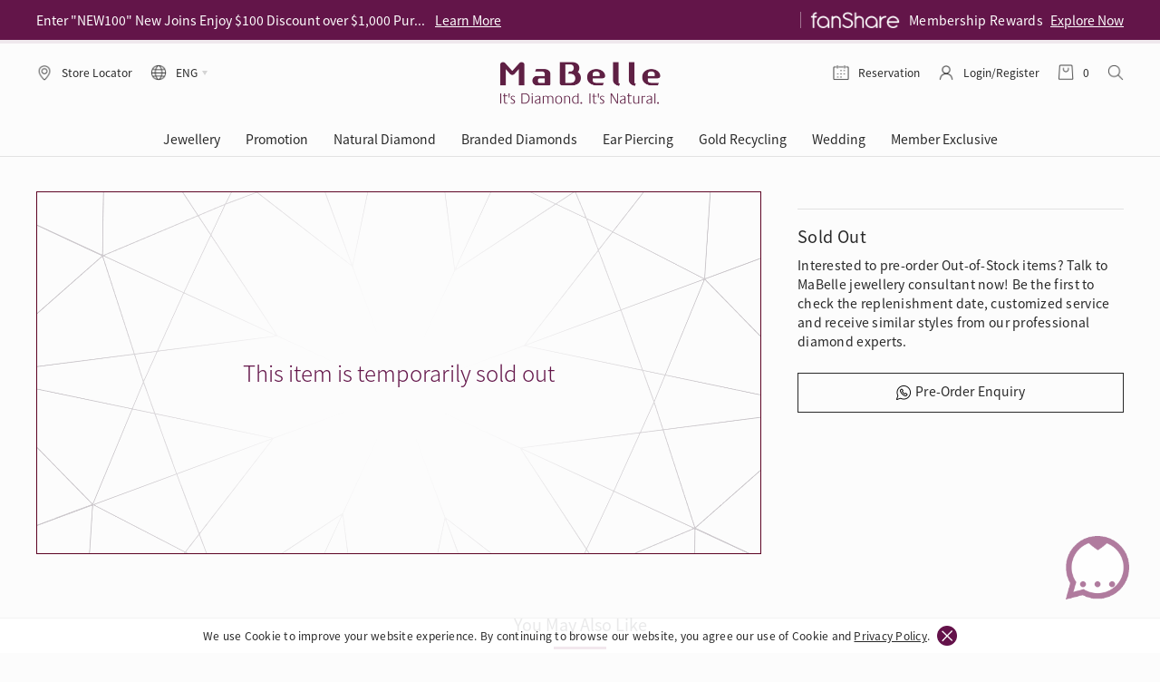

--- FILE ---
content_type: text/html; charset=utf-8
request_url: https://www.mabelle.com/hk/eng/jewellery/natural-diamond-ring-S11737R
body_size: 186325
content:
<!DOCTYPE html>
<html lang="en">
<head>
    

    <!--第三方Lib-->
    <meta http-equiv="Content-Type" content="text/html; charset=utf-8" />
    <meta charset="utf-8" />
    <link rel="apple-touch-icon" sizes="167x167" href="https://static.mabelle.com/images/mabelle-logo.jpg">

    <meta property="og:title" content=" - S11737R" />
    <meta property="og:url" content="https://www.mabelle.com/hk/eng/jewellery/natural-diamond-ring-S11737R" />
    <meta property="og:description" content="  S11737R" />
    <meta property="og:image" content="" />
    <meta property="og:type" content="website" />
    <meta name="viewport" content="width=device-width,initial-scale=1.0,minimum-scale=1.0,maximum-scale=1.0,user-scalable=no" />
    <title> - S11737R</title>
    <meta Name="keywords" Content="S11737R  " />
    <meta Name="description" Content="  S11737R" />
    <link href="https://www.mabelle.com/favicon.ico" rel="shortcut icon" type="image/x-icon" />

    <script type="text/javascript">
        var currentCountryCode = 'hk',
            currentLanguageCode = 'eng',
            currentCurrency = 'HK$',
            currentApprox = '~',
            currentMemberIsLogin = false,
            currentAccountEmail = '';

        var CommonLang = {
            Loading: "Loading. Please wait ...",
            Success: " Success ",
            Fail: " Fail ",
            Error: "Error!",
            Back: "Back"
        };
        function waterImgBanner() {
            $('img').each(function () {
                if (this.src.indexOf('product-images') >= 0) {
                    if (!$(this.nextSibling).hasClass("waterImgBanner")) {
                        if ($(this).data("brand")) {
                            var banner = $(this).data("brand").toLowerCase();
                            if (banner == 'leo')
                                $(this).after('<img src="https://static.mabelle.com/images/leo.png" class="waterImgBanner" />');
                            else if (banner == 'ashoka')
                                $(this).after('<img src="https://static.mabelle.com/images/ashoka.png" class="waterImgBanner" />');
                        }
                    }
                }
            })
        }
        function retOriginal(behavior, value) {
            var url = 'https://mabelle.retchat.com/t/?a=9&cat=22-19713036884&cert=ceff8a6fad57237f1a09937606dc5ad1&app=WEB-Mabelle';
            if (behavior != undefined) {
                url += '&ext=%7B%22behavior%22%3A%22' + behavior;
                if (value) {
                     url += value;
                }
                url += '%22%7D';
            }
            $.get(url);
        }
        //function Appier(data){
        //    window.appier_q = window.appier_q || [];
        //    window.appier_q.push({ "t": "register", "content": { "id": "e536", "site": "mabelle.com" } }, data);
        //}
    </script>

    <!--其它設置 S-->
    <!-- Meta Pixel Code -->
    <script>
        //!function (f, b, e, v, n, t, s) {
        //    if (f.fbq) return; n = f.fbq = function () {
        //        n.callMethod ?
        //        n.callMethod.apply(n, arguments) : n.queue.push(arguments)
        //    };
        //    if (!f._fbq) f._fbq = n; n.push = n; n.loaded = !0; n.version = '2.0';
        //    n.queue = []; t = b.createElement(e); t.async = !0;
        //    t.src = v; s = b.getElementsByTagName(e)[0];
        //    s.parentNode.insertBefore(t, s)
        //}(window, document, 'script', 'https://connect.facebook.net/en_US/fbevents.js');
        //fbq('init', '881826085291064');
        //fbq('track', 'PageView');
    </script>
    <noscript>
        <img height="1" width="1" style="display:none" src="https://www.facebook.com/tr?id=881826085291064&ev=PageView&noscript=1" />
    </noscript>
    <!-- End Meta Pixel Code -->

    <script>
        // Opera 8.0+
        var isOpera = (!!window.opr && !!opr.addons) || !!window.opera || navigator.userAgent.indexOf(' OPR/') >= 0;
        // Firefox 1.0+
        var isFirefox = typeof InstallTrigger !== 'undefined';
        // Safari 3.0+ "[object HTMLElementConstructor]"
        var isSafari = /constructor/i.test(window.HTMLElement) || (function (p) { return p.toString() === "[object SafariRemoteNotification]"; })(!window['safari'] || (typeof safari !== 'undefined' && window['safari'].pushNotification));
        // Internet Explorer 6-11
        var isIE = /*@cc_on!@*/false || !!document.documentMode;
        // Edge 20+
        var isEdge = !isIE && !!window.StyleMedia;
        // Chrome 1 - 79
        var isChrome = !!window.chrome && (!!window.chrome.webstore || !!window.chrome.runtime);
        // Edge (based on chromium) detection
        var isEdgeChromium = isChrome && (navigator.userAgent.indexOf("Edg") != -1);
        // Blink engine detection
        var isBlink = (isChrome || isOpera) && !!window.CSS;

        if (isIE) {
            let url = '/' + currentCountryCode + '/' + currentLanguageCode + '/' + 'ie?url=' + location.href;
            location.href = url;
        }
        function getSiteUrl(path) {
            var url = '/' + currentCountryCode + '/' + currentLanguageCode + path;
            return url;
        }
    </script>
    <!-- Google tag (gtag.js) -->
    <script async src="https://www.googletagmanager.com/gtag/js?id=UA-425243-4"></script>
    <script>
        window.dataLayer = window.dataLayer || [];
        function gtag() { dataLayer.push(arguments); }
        gtag('js', new Date());

        gtag('config', 'UA-425243-4');
    </script>
    <!-- Google tag (gtag.js) -->
    <script async src="https://www.googletagmanager.com/gtag/js?id=G-4HBYQT3PM7"></script>
    <script>
        window.dataLayer = window.dataLayer || [];
        function gtag() { dataLayer.push(arguments); }
        gtag('js', new Date());

        let currVipCode = '';

		if (currVipCode != '') {
			console.log(currVipCode)

			gtag('config', 'G-4HBYQT3PM7', {
			  'user_id': currVipCode
			});

            window.dataLayer.push({
                'user_id': currVipCode
            })
			var user_id = currVipCode;

        }else{
			gtag('config', 'G-4HBYQT3PM7');
		}
    </script>
    <!-- Google tag (gtag.js) -->
    <script async src="https://www.googletagmanager.com/gtag/js?id=AW-1034913301"></script>
    <script>
        window.dataLayer = window.dataLayer || [];
        function gtag() { dataLayer.push(arguments); }
        gtag('js', new Date());

        gtag('config', 'AW-1034913301');
    </script>

    <script>
        // Parse the URL
        function getParameterByName(a) {
            var hashParams = location.hash ? location.hash.split('?')[1] : '';
            var params = location.search ? location.search : '?' + hashParams;
            return (a = params.match(new RegExp("[?\x26]" + a + "\x3d([^\x26]*)(\x26?)", "i"))) ? a[1] : a
        }
        // Give the URL parameters variable names
        var txid = getParameterByName('txId');
        // Set the cookies
        if (txid && !/[^a-z0-9]/.test(txid)) {
            txid = txid.length > 13 ? txid.substring(0, 13) : txid;
            var date = new Date();
            date.setTime(date.getTime() + 2592000 * 100000);
            var expirationTime = date.toUTCString();
            document.cookie = "txid=" + txid + "; expires=" + expirationTime + "; path=/; domain=." + location.hostname.replace(/^www\./i, "");
        }
    </script>
    <!--其它設置 E-->
    <!--bundle捆绑缩小-->
    

    <link href="/css/site.min.css?t_20221858569999" rel="stylesheet" /> 
    <link href="/css/footer_style.css" rel="stylesheet" />
    <link href="/css/backup_style.css?t_202601171125194562" rel="stylesheet" />
    <script src="/js/site.min.js"></script>
    <script src="/js/backup_script.js?t_202601171125194562"></script>

    
</head>
<body class="en">

<!--頂部&導航-->
<!--PC&&MOBILE-->
<header id="header_mb" class="header_desktop_mb">
    <div class="header_purplr_block_mb">
        <div class="header_purplr_container_block_mb">
            <div class="swiper-container header_purple_left_block_swiper_container_mb">
                <div class="swiper-wrapper">
                        <div class="swiper-slide header_purple_left_block_swiper_slider_mb">
                            <div>Enjoy a Leather Jewellery Pouch for Purchase Diamond Jewellery over $10,000</div>
                            <a target="_self" href="/hk/eng/jewellery/valentines-2026-facets-of-love" onclick="retOriginal('clkTopNotice')">Learn More</a>
                        </div>
                        <div class="swiper-slide header_purple_left_block_swiper_slider_mb">
                            <div>Enter &quot;NEW100&quot; New Joins Enjoy $100 Discount over $1,000 Purchase</div>
                            <a target="_self" href="/hk/eng/new100" onclick="retOriginal('clkTopNotice')">Learn More</a>
                        </div>
                        <div class="swiper-slide header_purple_left_block_swiper_slider_mb">
                            <div>Buy LEO Jewellery for exquisite packaging and surprise gifts</div>
                            <a target="_self" href="/hk/eng/jewellery/leo-diamond" onclick="retOriginal('clkTopNotice')">Learn More</a>
                        </div>
                        <div class="swiper-slide header_purple_left_block_swiper_slider_mb">
                            <div>Enjoy 30% off when buying 2 selected 925 silver animal earrings</div>
                            <a target="_self" href="/hk/eng/jewellery/cute-earrings" onclick="retOriginal('clkTopNotice')">Learn More</a>
                        </div>
                        <div class="swiper-slide header_purple_left_block_swiper_slider_mb">
                            <div>Pick-up at any MaBelle store in Hong Kong</div>
                            <a target="_self" href="/hk/eng/jewellery/all-products" onclick="retOriginal('clkTopNotice')">Learn More</a>
                        </div>
                        <div class="swiper-slide header_purple_left_block_swiper_slider_mb">
                            <div>Enjoy free shipping for online shopping</div>
                            <a target="_self" href="/hk/eng/online-shopping/info#delivery" onclick="retOriginal('clkTopNotice')">Learn More</a>
                        </div>
                        <div class="swiper-slide header_purple_left_block_swiper_slider_mb">
                            <div>Special Arrangement for eShop order during Vday &amp; Chinese New Year </div>
                            <a target="_self" href="/hk/eng/cnyandvday-arrangements-2026" onclick="retOriginal('clkTopNotice')">Learn More</a>
                        </div>
                </div>
            </div>
            <div class="header_purple_right_block_mb">
                <img src="https://static.mabelle.com/images/header/fanShare_white.png" alt="#">
                <div>Membership Rewards</div>
                <a href="https://fanshare.hk/" onclick="retOriginal('clkTopfanShare')" target="_blank">Explore Now</a>
            </div>
        </div>
    </div>

    <div class="header_white_block_mb">
        <div class="header_white_container_mb">
            <div class="header_white_left_block_mb ">
                <div class="header_white_btn_mb" onclick="GoLacation()">
                    <img src="https://static.mabelle.com/images/header/lacation.png" alt="#">
                    <div>Store Locator</div>
                </div>
                <div class="header_white_btn_mb header_white_btn_sp_margin_right_mb ">
                    <div class="header_white_btn_sub_flex_block_mb">
                        <img src="https://static.mabelle.com/images/header/global.png" alt="#">
                        <div>ENG</div>
                        <img src="https://static.mabelle.com/images/header/arrow_down.png" class="header_white_btn_arrow_mb" alt="#">
                    </div>
                    <div class="header_white_btn_option_block_mb">
                        <div class="header_white_btn_option_gradient_block_mb">
                            <div class="header_white_btn_option_gradient_color_mb"></div>
                        </div>
                        <div class="header_white_btn_option_mb currentlang" data-val="chi">繁體</div>
                        <div class="header_white_btn_option_mb currentlang" data-val="eng">ENG</div>
                    </div>
                </div>
                <!--<div class="header_white_btn_mb">
                    <div class="header_white_btn_sub_flex_block_mb">
                        <div>HK$</div>
                        <img src="https://static.mabelle.com/images/header/arrow_down.png" class="header_white_btn_arrow_mb" alt="#">
                    </div>
                    <div class="header_white_btn_option_block_mb">
                        <div class="header_white_btn_option_gradient_block_mb">
                            <div class="header_white_btn_option_gradient_color_mb"></div>
                        </div>
                        <div class="header_white_btn_option_mb currentcountry" data-val="HK">HK$</div>-->
                <!--<div class="header_white_btn_option_mb currentcountry" data-val="US">US$</div>
                    </div>
                </div>-->
            </div>
            <div class="header_logo_mb">
                <img src="https://static.mabelle.com/images/footer/mabelle.png" alt="#">
                <a class="a_mb" href="/hk/eng">&nbsp;</a>
            </div>
            <div class="header_white_right_block_mb ">
                <div class="header_white_btn_mb header_booking_btn_hide_mb">
                    <img src="https://static.mabelle.com/images/header/calendar.png" alt="#">
                    <div>Reservation</div>
                    <a href="/hk/eng/online-shopping/booking" onclick="retOriginal('clkBooking')" class="a_mb">&nbsp;</a>
                </div>
                <div class="header_white_btn_mb">
                    <div class="header_white_btn_sub_flex_block_mb">
                        <img src="https://static.mabelle.com/images/header/user.png" alt="#">
                            <div class="header_white_btn_text_truncate_mb" onclick="retOriginal('clkLoginIcon');location.href='/hk/eng/member/login?link=https://www.mabelle.com/hk/eng/jewellery/natural-diamond-ring-S11737R'">Login/Register</div>
                    </div>

                </div>
                <div class="header_white_btn_mb" id="header_cart_btn" onclick="retOriginal('clkShoppingBag');location.href='/hk/eng/online-shopping/shopping-bag'">
                    <img src="https://static.mabelle.com/images/header/cart.png" alt="#">
                    <!--<div class="header_cart_block_mb">98</div>-->
                    <div class="header_cart_number_mb shoppingCartProductCount">0</div><!--購物車數量-->
                    <!--購物車彈窗Start-->
                    <div class="header_cart_popup_mb">
                        <div class="header_cart_popup_position_block_mb">
                            <div class="header_cart_true_block_mb">
                            </div>
                            <div class="header_cart_popup_price_mb">
                                <div class="items_left_mb">Grand Total</div>
                                <div class="purple_text_mb text_rank_2_mb">HK$ 0</div>
                            </div>
                            <input type="button" class="btn_black_mb" onclick="retOriginal('clkShoppingBag');location.href='/hk/eng/online-shopping/shopping-bag'" value="Checkout">
                        </div>
                    </div>
                    <!--購物車彈窗End-->
                    <!--購物車彈窗Start-->
                    <!--購物車彈窗End-->
                </div>
                <div class="header_white_btn_mb header_white_btn_sp_margin_right_mb" id="header_search_btn">
                    <img src="https://static.mabelle.com/images/header/search.png" alt="#" class="header_white_btn_sp_margin_right_mb">
                </div>
            </div>
        </div>

        <div class="header_nav_block_mb">
            <div class="header_nav_line_mb">&nbsp;</div>
                    <div>
                        <div class="header_nav_item_mb">Jewellery</div>
                        <div class="header_nav_slidedown_mb">
<div class="header_nav_slidedown_left_block_mb">                                <div class="header_nav_slidedown_column_mb">
                                            <div class="header_nav_slidedown_pruple_title_mb">Categories</div>
                                                        <a class="header_nav_slidedown_black_option_mb" href="/hk/eng/jewellery/ring" target="_self" onclick="retOriginal('clkMenu');retOriginal('clkMenu', '%22%2C%22menuItem%22%3A%22Rings');">Rings</a>
                                                        <a class="header_nav_slidedown_black_option_mb header_nav_slidedown_black_default_option_mb" href="/hk/eng/jewellery/earrings" data-img="//static.mabelle.com/uploads/images/20260109160416161_mobile.jpg" data-text="Earrings" onclick="retOriginal('clkMenu');retOriginal('clkMenu', '%22%2C%22menuItem%22%3A%22Earrings');">Earrings</a>
                                                        <a class="header_nav_slidedown_black_option_mb" href="/hk/eng/jewellery/necklace-pendant" target="_self" onclick="retOriginal('clkMenu');retOriginal('clkMenu', '%22%2C%22menuItem%22%3A%22Necklaces &amp; Pendants');">Necklaces & Pendants</a>
                                                        <a class="header_nav_slidedown_black_option_mb" href="/hk/eng/jewellery/bracelets-bangle" target="_self" onclick="retOriginal('clkMenu');retOriginal('clkMenu', '%22%2C%22menuItem%22%3A%22Bracelets &amp; Bangles');">Bracelets & Bangles</a>
                                                        <a class="header_nav_slidedown_black_option_mb" href="/hk/eng/jewellery/anklet" target="_self" onclick="retOriginal('clkMenu');retOriginal('clkMenu', '%22%2C%22menuItem%22%3A%22Anklets');">Anklets</a>
                                                        <a class="header_nav_slidedown_black_option_mb" href="/hk/eng/jewellery/other" target="_self" onclick="retOriginal('clkMenu');retOriginal('clkMenu', '%22%2C%22menuItem%22%3A%22Others');">Others</a>
                                                        <a class="header_nav_slidedown_black_option_mb" href="/hk/eng/jewellery/all-products" target="_self" onclick="retOriginal('clkMenu');retOriginal('clkMenu', '%22%2C%22menuItem%22%3A%22See All');">See All</a>
                                </div>
                                <div class="header_nav_slidedown_column_mb">
                                            <div class="header_nav_slidedown_pruple_title_mb">Collections</div>
                                                        <a class="header_nav_slidedown_black_option_mb header_nav_slidedown_black_default_option_mb" href="/hk/eng/secret-code-diy-jewellery" data-img="//static.mabelle.com/uploads/images/20250815163127970.jpg" data-text="Secret Code DIY" onclick="retOriginal('clkMenu');retOriginal('clkMenu', '%22%2C%22menuItem%22%3A%22Secret Code DIY');">Secret Code DIY</a>
                                                        <a class="header_nav_slidedown_black_option_mb header_nav_slidedown_black_default_option_mb" href="/hk/eng/jewellery/valentines-2026-facets-of-love?rank=featured" data-img="//static.mabelle.com/uploads/images/20260105102705897_mobile.jpg" data-text="Facets of Love" onclick="retOriginal('clkMenu');retOriginal('clkMenu', '%22%2C%22menuItem%22%3A%22Facets of Love');">Facets of Love</a>
                                                        <a class="header_nav_slidedown_black_option_mb header_nav_slidedown_black_default_option_mb" href="/hk/eng/mothersday-2025-queens-pick-collection" data-img="//static.mabelle.com/uploads/images/20250307103855049_mobile.jpg" data-text="Queen's Pick" onclick="retOriginal('clkMenu');retOriginal('clkMenu', '%22%2C%22menuItem%22%3A%22Queen&#x27;s Pick');">Queen's Pick</a>
                                                        <a class="header_nav_slidedown_black_option_mb header_nav_slidedown_black_default_option_mb" href="/hk/eng/blooming-nature" data-img="//static.mabelle.com/uploads/images/20240814151407293.jpg" data-text="Blooming Nature" onclick="retOriginal('clkMenu');retOriginal('clkMenu', '%22%2C%22menuItem%22%3A%22Blooming Nature');">Blooming Nature</a>
                                                        <a class="header_nav_slidedown_black_option_mb header_nav_slidedown_black_default_option_mb" href="/hk/eng/jewellery/rise-and-shine-collection" data-img="//static.mabelle.com/uploads/images/20240909112726192.jpg" data-text="Rise & Shine" onclick="retOriginal('clkMenu');retOriginal('clkMenu', '%22%2C%22menuItem%22%3A%22Rise &amp; Shine');">Rise & Shine</a>
                                                        <a class="header_nav_slidedown_black_option_mb header_nav_slidedown_black_default_option_mb" href="/hk/eng/jewellery/time-to-shine" data-img="//static.mabelle.com/uploads/images/20250220152914726_mobile.jpg" data-text="Time To Shine" onclick="retOriginal('clkMenu');retOriginal('clkMenu', '%22%2C%22menuItem%22%3A%22Time To Shine');">Time To Shine</a>
                                                        <a class="header_nav_slidedown_black_option_mb" href="/hk/eng/products/online-exclusive" target="_self" onclick="retOriginal('clkMenu');retOriginal('clkMenu', '%22%2C%22menuItem%22%3A%22Online Exclusive Style');">Online Exclusive Style</a>
                                                        <a class="header_nav_slidedown_black_option_mb" href="//fanshare.hk/eShop/VIP-exclusive" target="_blank" onclick="retOriginal('clkMenu');retOriginal('clkMenu', '%22%2C%22menuItem%22%3A%22VIP Exclusive');">VIP Exclusive</a>
                                </div>
                                <div class="header_nav_slidedown_column_mb">
                                            <div class="header_nav_slidedown_pruple_title_mb">Gift Ideas</div>
                                                        <a class="header_nav_slidedown_black_option_mb" href="/hk/eng/jewellery/secret-code-diy-jewellery?rank=featured" target="_self" onclick="retOriginal('clkMenu');retOriginal('clkMenu', '%22%2C%22menuItem%22%3A%22Secret Code Initials');">Secret Code Initials</a>
                                                        <a class="header_nav_slidedown_black_option_mb header_nav_slidedown_black_default_option_mb" href="/hk/eng/jewellery/For-Lover" data-img="//static.mabelle.com/uploads/images/20251027150610019_mobile.jpg" data-text="Gift for Lovers" onclick="retOriginal('clkMenu');retOriginal('clkMenu', '%22%2C%22menuItem%22%3A%22Gift for Lovers');">Gift for Lovers</a>
                                                        <a class="header_nav_slidedown_black_option_mb" href="/hk/eng/jewellery/Gift-Star" target="_self" onclick="retOriginal('clkMenu');retOriginal('clkMenu', '%22%2C%22menuItem%22%3A%22Stars Jewellery');">Stars Jewellery</a>
                                                        <a class="header_nav_slidedown_black_option_mb header_nav_slidedown_black_default_option_mb" href="/hk/eng/jewellery/Gift-Heart" data-img="//static.mabelle.com/uploads/images/20230619161227354.jpg" data-text="Heart Style" onclick="retOriginal('clkMenu');retOriginal('clkMenu', '%22%2C%22menuItem%22%3A%22Heart Style');">Heart Style</a>
                                                        <a class="header_nav_slidedown_black_option_mb header_nav_slidedown_black_default_option_mb" href="/hk/eng/jewellery/cute-earrings" data-img="//static.mabelle.com/uploads/images/20250109143427042_mobile.jpg" data-text="Cute Earrings" onclick="retOriginal('clkMenu');retOriginal('clkMenu', '%22%2C%22menuItem%22%3A%22Cute Earrings');">Cute Earrings</a>
                                                        <a class="header_nav_slidedown_black_option_mb" href="/hk/eng/jewellery/engagement-rings" target="_self" onclick="retOriginal('clkMenu');retOriginal('clkMenu', '%22%2C%22menuItem%22%3A%22Engagement Rings');">Engagement Rings</a>
                                                        <a class="header_nav_slidedown_black_option_mb" href="/hk/eng/jewellery/homme-jewellery-collection" target="_self" onclick="retOriginal('clkMenu');retOriginal('clkMenu', '%22%2C%22menuItem%22%3A%22For Him');">For Him</a>
                                                        <a class="header_nav_slidedown_black_option_mb header_nav_slidedown_black_default_option_mb" href="/hk/eng/products/giftideas-leodiamond" data-img="//static.mabelle.com/uploads/images/20251112151022064_mobile.jpg" data-text="LEO Gift Ideas" onclick="retOriginal('clkMenu');retOriginal('clkMenu', '%22%2C%22menuItem%22%3A%22LEO Gift Ideas');">LEO Gift Ideas</a>
                                                <div class="header_nav_slidedown_pruple_title_mb">&nbsp;</div>
                                            <div class="header_nav_slidedown_pruple_title_mb">Trends</div>
                                                        <a class="header_nav_slidedown_black_option_mb" href="/hk/eng/jewellery/eshop-flash-sale?rank=featured" target="_self" onclick="retOriginal('clkMenu');retOriginal('clkMenu', '%22%2C%22menuItem%22%3A%22FLASH SALE');">FLASH SALE</a>
                                                        <a class="header_nav_slidedown_black_option_mb" href="/hk/eng/products/Precious-Moment-Pearl-Gift?rank=discount_desc" target="_self" onclick="retOriginal('clkMenu');retOriginal('clkMenu', '%22%2C%22menuItem%22%3A%22Gift with Pearl');">Gift with Pearl</a>
                                </div>
</div>                            <!--右边广告-->
<div class="header_nav_slidedown_right_block_mb">                                        <div class="header_nav_slidedown_right_sub_block_mb">
                                            <img src="https://resource-mabelle-images.s3.ap-southeast-1.amazonaws.com/images/MB2026_Vday_MB.com_01_1240%20X%20870%20EN.jpg" alt="#" class="header_nav_slidedown_hover_img_mb">
                                            <div class="header_nav_slidedown_right_block_text_mb">
                                                <div class="header_nav_slidedown_right_block_true_text_mb">2026 Valentine's day gifting ideas!</div>
                                                <img src="https://static.mabelle.com/images/arrow_right.png" alt="#">
                                            </div>
                                            <a href="/hk/eng/jewellery/valentines-2026-facets-of-love?rank=featured" target="_self" onclick="retOriginal('clkMenu');retOriginal('clkMenu', '%22%2C%22menuItem%22%3A%222026 Valentine&#x27;s day gifting ideas!');">&nbsp;</a>
                                        </div>
</div>                        </div>
                    </div>
                    <div>
                        <div class="header_nav_item_mb">Promotion</div>
                        <div class="header_nav_slidedown_mb">
<div class="header_nav_slidedown_sp_promo_left_block_fs">                                <div class="header_nav_slidedown_column_mb">
                                            <div class="header_nav_slidedown_pruple_title_mb">Promotion</div>
                                                        <a class="header_nav_slidedown_black_option_mb header_nav_slidedown_black_default_option_mb" href="/hk/eng/gold-recycling-service/appointment?ordervia=mbcom" data-img="//static.mabelle.com/uploads/images/20240710113810951.jpg" data-text="Gold Recycling Service  | Book Now" onclick="retOriginal('clkMenu');retOriginal('clkMenu', '%22%2C%22menuItem%22%3A%22Gold Recycling Service  | Book Now');">Gold Recycling Service  | Book Now</a>
                                                        <a class="header_nav_slidedown_black_option_mb header_nav_slidedown_black_default_option_mb" href="//fanshare.hk/natural-diamond-experience-gallery/appointment" data-img="//static.mabelle.com/uploads/images/20240708122726457.jpg" data-text="Natural Diamond Experience | Reserve Now" onclick="retOriginal('clkMenu');retOriginal('clkMenu', '%22%2C%22menuItem%22%3A%22Natural Diamond Experience | Reserve Now');">Natural Diamond Experience | Reserve Now</a>
                                                        <a class="header_nav_slidedown_black_option_mb header_nav_slidedown_black_default_option_mb" href="//fanshare.hk/check-in-bonus" data-img="//static.mabelle.com/uploads/images/20251125115458374.jpg" data-text="一掃即賞 | f-Dollar獎勵" onclick="retOriginal('clkMenu');retOriginal('clkMenu', '%22%2C%22menuItem%22%3A%22一掃即賞 | f-Dollar獎勵');">一掃即賞 | f-Dollar獎勵</a>
                                                        <a class="header_nav_slidedown_black_option_mb header_nav_slidedown_black_default_option_mb" href="//fanshare.hk/promo/refer-and-earn" data-img="https://fanshare.hk/CC_upload/banner/20251229/mb-web-small-banner.jpg " data-text="Refer and Earn | Member Referral Program" onclick="retOriginal('clkMenu');retOriginal('clkMenu', '%22%2C%22menuItem%22%3A%22Refer and Earn | Member Referral Program');">Refer and Earn | Member Referral Program</a>
                                                        <a class="header_nav_slidedown_black_option_mb header_nav_slidedown_black_default_option_mb" href="/hk/eng/earpiercing-events" data-img="//static.mabelle.com/uploads/images/20250731101028746.jpg" data-text="Jewellery Road Show | Ear Piercing Experience Offer" onclick="retOriginal('clkMenu');retOriginal('clkMenu', '%22%2C%22menuItem%22%3A%22Jewellery Road Show | Ear Piercing Experience Offer');">Jewellery Road Show | Ear Piercing Experience Offer</a>
                                                        <a class="header_nav_slidedown_black_option_mb header_nav_slidedown_black_default_option_mb" href="/hk/eng/wedding/your-wedding-partner" data-img="//static.mabelle.com/uploads/images/Leo-diamond/20240429155510294.png" data-text="Style Your Perfect Wedding | Book Now" onclick="retOriginal('clkMenu');retOriginal('clkMenu', '%22%2C%22menuItem%22%3A%22Style Your Perfect Wedding | Book Now');">Style Your Perfect Wedding | Book Now</a>
                                                    <div class="header_nav_slidedown_sp_promo_more_btn_v2_mb">
                                                        <div>More promotion</div>
                                                        <img src="https://static.mabelle.com/images/arrow_right.png" alt="#">
                                                        <a href="/hk/eng/news" target="_self" class="header_a_mb">&nbsp;</a>
                                                    </div>
                                </div>
</div>                            <!--右边广告-->
<div class="header_nav_slidedown_right_block_mb">                                        <div class="header_nav_slidedown_right_sub_block_mb">
                                            <img src="//static.mabelle.com/uploads/images/20250731101028746.jpg" alt="#" class="header_nav_slidedown_hover_img_mb">
                                            <div class="header_nav_slidedown_right_block_text_mb">
                                                <div class="header_nav_slidedown_right_block_true_text_mb">閃爍鑽飾展 | 專業穿耳體驗</div>
                                                <img src="https://static.mabelle.com/images/arrow_right.png" alt="#">
                                            </div>
                                            <a href="/hk/eng/earpiercing-events" target="_self" onclick="retOriginal('clkMenu');retOriginal('clkMenu', '%22%2C%22menuItem%22%3A%22閃爍鑽飾展 | 專業穿耳體驗');">&nbsp;</a>
                                        </div>
</div>                        </div>
                    </div>
                    <div>
                        <div class="header_nav_item_mb">Natural Diamond</div>
                        <div class="header_nav_slidedown_mb">
<div class="header_nav_slidedown_left_block_mb">                                <div class="header_nav_slidedown_column_mb">
                                            <div class="header_nav_slidedown_pruple_title_mb">Natural Diamond</div>
                                                        <a class="header_nav_slidedown_black_option_mb" href="//fanshare.hk/natural-diamond-experience-gallery?via=mbcom" target="_self" onclick="retOriginal('clkMenu');retOriginal('clkMenu', '%22%2C%22menuItem%22%3A%22Our Story');">Our Story</a>
                                                        <a class="header_nav_slidedown_black_option_mb" href="/hk/eng/natural-diamond-experience-gallery" target="_self" onclick="retOriginal('clkMenu');retOriginal('clkMenu', '%22%2C%22menuItem%22%3A%22The Gallery');">The Gallery</a>
                                                        <a class="header_nav_slidedown_black_option_mb" href="//fanshare.hk/natural-diamond-experience-gallery/appointment?via=mbcom" target="_self" onclick="retOriginal('clkMenu');retOriginal('clkMenu', '%22%2C%22menuItem%22%3A%22Tour Reservation');">Tour Reservation</a>
                                                        <a class="header_nav_slidedown_black_option_mb" href="//fanshare.hk/natural-diamond-experience-gallery/reservation-details?via=mbcom" target="_self" onclick="retOriginal('clkMenu');retOriginal('clkMenu', '%22%2C%22menuItem%22%3A%22Appointment Check');">Appointment Check</a>
                                </div>
                                <div class="header_nav_slidedown_column_mb">
                                            <div class="header_nav_slidedown_pruple_title_mb">Diamond Academy</div>
                                                        <a class="header_nav_slidedown_black_option_mb" href="/hk/eng/diamond-academy" target="_self" onclick="retOriginal('clkMenu');retOriginal('clkMenu', '%22%2C%22menuItem%22%3A%22About Diamond 4Cs');">About Diamond 4Cs</a>
                                                        <a class="header_nav_slidedown_black_option_mb" href="/hk/eng/diamond-academy#select-diamonds" target="_self" onclick="retOriginal('clkMenu');retOriginal('clkMenu', '%22%2C%22menuItem%22%3A%22Choose Your Diamond');">Choose Your Diamond</a>
                                                        <a class="header_nav_slidedown_black_option_mb" href="/hk/eng/diamond-academy#certificates" target="_self" onclick="retOriginal('clkMenu');retOriginal('clkMenu', '%22%2C%22menuItem%22%3A%22Diamond Certificates');">Diamond Certificates</a>
                                                        <a class="header_nav_slidedown_black_option_mb" href="/hk/eng/diamond-academy#settings" target="_self" onclick="retOriginal('clkMenu');retOriginal('clkMenu', '%22%2C%22menuItem%22%3A%22Diamond Settings');">Diamond Settings</a>
                                                        <a class="header_nav_slidedown_black_option_mb" href="/hk/eng/diamond-academy#product-care" target="_self" onclick="retOriginal('clkMenu');retOriginal('clkMenu', '%22%2C%22menuItem%22%3A%22Jewellery Care');">Jewellery Care</a>
                                </div>
</div>                            <!--右边广告-->
<div class="header_nav_slidedown_right_block_mb">                                        <div class="header_nav_slidedown_right_sub_block_mb">
                                            <img src="//static.mabelle.com/uploads/images/20220216091057293.jpg" alt="#" class="header_nav_slidedown_hover_img_mb">
                                            <div class="header_nav_slidedown_right_block_text_mb">
                                                <div class="header_nav_slidedown_right_block_true_text_mb">Natural Diamond</div>
                                                <img src="https://static.mabelle.com/images/arrow_right.png" alt="#">
                                            </div>
                                            <a href="//fanshare.hk/natural-diamond-experience-gallery?via=mbcom" target="_self" onclick="retOriginal('clkMenu');retOriginal('clkMenu', '%22%2C%22menuItem%22%3A%22Natural Diamond');">&nbsp;</a>
                                        </div>
                                        <div class="header_nav_slidedown_right_sub_block_mb">
                                            <img src="//static.mabelle.com/uploads/images/20220216091226444.jpg" alt="#" class="header_nav_slidedown_hover_img_mb">
                                            <div class="header_nav_slidedown_right_block_text_mb">
                                                <div class="header_nav_slidedown_right_block_true_text_mb">Diamond 4C</div>
                                                <img src="https://static.mabelle.com/images/arrow_right.png" alt="#">
                                            </div>
                                            <a href="/hk/eng/natural-diamond/diamond-4c" target="_self" onclick="retOriginal('clkMenu');retOriginal('clkMenu', '%22%2C%22menuItem%22%3A%22Diamond 4C');">&nbsp;</a>
                                        </div>
</div>                        </div>
                    </div>
                    <div>
                        <div class="header_nav_item_mb">Branded Diamonds</div>
                        <div class="header_nav_slidedown_mb">
<div class="header_nav_slidedown_left_block_mb">                                <div class="header_nav_slidedown_column_mb">
                                            <div class="header_nav_slidedown_pruple_title_mb">The Leo Diamond<sub class="header_leo_reg_mb">®</sub></div>
                                                        <a class="header_nav_slidedown_black_option_mb" href="/hk/eng/leo-diamond/story" target="_self" onclick="retOriginal('clkMenu');retOriginal('clkMenu', '%22%2C%22menuItem%22%3A%22About The Leo Diamond&lt;sub class=&quot;header_leo_reg_mb&quot;&gt;®&lt;/sub&gt;');">About The Leo Diamond<sub class="header_leo_reg_mb">®</sub></a>
                                                        <a class="header_nav_slidedown_black_option_mb" href="/hk/eng/leo-challenge" target="_self" onclick="retOriginal('clkMenu');retOriginal('clkMenu', '%22%2C%22menuItem%22%3A%22LEO Challenge');">LEO Challenge</a>
                                                        <a class="header_nav_slidedown_black_option_mb" href="/hk/eng/jewellery/leo-diamond" target="_self" onclick="retOriginal('clkMenu');retOriginal('clkMenu', '%22%2C%22menuItem%22%3A%22All Jewellery');">All Jewellery</a>
                                                        <a class="header_nav_slidedown_black_option_mb" href="/hk/eng/leo-diamond/grow-your-diamond-experience" target="_self" onclick="retOriginal('clkMenu');retOriginal('clkMenu', '%22%2C%22menuItem%22%3A%22Grow Your Diamond');">Grow Your Diamond</a>
                                                <div class="header_nav_slidedown_pruple_title_mb">&nbsp;</div>
                                            <div class="header_nav_slidedown_pruple_title_mb">Collections</div>
                                                        <a class="header_nav_slidedown_black_option_mb" href="/hk/eng/jewellery/babyleo-leodiamond" target="_self" onclick="retOriginal('clkMenu');retOriginal('clkMenu', '%22%2C%22menuItem%22%3A%22BabyLEO');">BabyLEO</a>
                                                        <a class="header_nav_slidedown_black_option_mb" href="/hk/eng/leo-diamond/dseries" target="_self" onclick="retOriginal('clkMenu');retOriginal('clkMenu', '%22%2C%22menuItem%22%3A%22&lt;span class=&quot;header_en_letter_space_mb&quot;&gt;D Series&lt;/span&gt;');"><span class="header_en_letter_space_mb">D Series</span></a>
                                                        <a class="header_nav_slidedown_black_option_mb" href="/hk/eng/sayyeswithleo" target="_self" onclick="retOriginal('clkMenu');retOriginal('clkMenu', '%22%2C%22menuItem%22%3A%22Say Yes With LEO');">Say Yes With LEO</a>
                                                        <a class="header_nav_slidedown_black_option_mb" href="/hk/eng/leo-diamond/my-first-leo-collection" target="_self" onclick="retOriginal('clkMenu');retOriginal('clkMenu', '%22%2C%22menuItem%22%3A%22&lt;span class=&quot;header_en_letter_space_mb&quot;&gt;My First LEO&lt;/span&gt;');"><span class="header_en_letter_space_mb">My First LEO</span></a>
                                                        <a class="header_nav_slidedown_black_option_mb" href="/hk/eng/leo-diamond/blossom-with-brilliance" target="_self" onclick="retOriginal('clkMenu');retOriginal('clkMenu', '%22%2C%22menuItem%22%3A%22Blossom with Brilliance');">Blossom with Brilliance</a>
                                                        <a class="header_nav_slidedown_black_option_mb" href="/hk/eng/leo-diamond/the-blissful-ring" target="_self" onclick="retOriginal('clkMenu');retOriginal('clkMenu', '%22%2C%22menuItem%22%3A%22The Blissful Ring');">The Blissful Ring</a>
                                </div>
                                <div class="header_nav_slidedown_column_mb">
                                            <div class="header_nav_slidedown_pruple_title_mb">ASHOKA<sub class="header_leo_reg_mb">®</sub> Diamond</div>
                                                        <a class="header_nav_slidedown_black_option_mb" href="/hk/eng/ashoka-diamond/story" target="_self" onclick="retOriginal('clkMenu');retOriginal('clkMenu', '%22%2C%22menuItem%22%3A%22About The ASHOKA Diamond&lt;sub class=&quot;header_leo_reg_mb&quot;&gt;®&lt;/sub&gt;');">About The ASHOKA Diamond<sub class="header_leo_reg_mb">®</sub></a>
                                                        <a class="header_nav_slidedown_black_option_mb" href="/hk/eng/jewellery/ashoka-diamond" target="_self" onclick="retOriginal('clkMenu');retOriginal('clkMenu', '%22%2C%22menuItem%22%3A%22All Jewellery');">All Jewellery</a>
                                                        <a class="header_nav_slidedown_black_option_mb" href="/hk/eng/ashoka-diamond/grow-your-diamond" target="_self" onclick="retOriginal('clkMenu');retOriginal('clkMenu', '%22%2C%22menuItem%22%3A%22Grow Your Diamond');">Grow Your Diamond</a>
                                                        <a class="header_nav_slidedown_black_option_mb" href="/hk/eng/ashoka-diamond/Lookbook" target="_self" onclick="retOriginal('clkMenu');retOriginal('clkMenu', '%22%2C%22menuItem%22%3A%22Lookbook');">Lookbook</a>
                                                <div class="header_nav_slidedown_pruple_title_mb">&nbsp;</div>
                                            <div class="header_nav_slidedown_pruple_title_mb">Collections</div>
                                                        <a class="header_nav_slidedown_black_option_mb" href="/hk/eng/jewellery/ashoka-royal-collection" target="_self" onclick="retOriginal('clkMenu');retOriginal('clkMenu', '%22%2C%22menuItem%22%3A%22&lt;span class=&quot;header_en_letter_space_mb&quot;&gt;Royal&lt;/span&gt;');"><span class="header_en_letter_space_mb">Royal</span></a>
                                                        <a class="header_nav_slidedown_black_option_mb" href="/hk/eng/ashoka-diamond/ASHOKA-eternity" target="_self" onclick="retOriginal('clkMenu');retOriginal('clkMenu', '%22%2C%22menuItem%22%3A%22&lt;span class=&quot;header_en_letter_space_mb&quot;&gt;Eternity&lt;/span&gt;');"><span class="header_en_letter_space_mb">Eternity</span></a>
                                                        <a class="header_nav_slidedown_black_option_mb" href="/hk/eng/ashoka-diamond/ASHOKA-beloved" target="_self" onclick="retOriginal('clkMenu');retOriginal('clkMenu', '%22%2C%22menuItem%22%3A%22&lt;span class=&quot;header_en_letter_space_mb&quot;&gt;Beloved&lt;/span&gt;');"><span class="header_en_letter_space_mb">Beloved</span></a>
                                                        <a class="header_nav_slidedown_black_option_mb" href="/hk/eng/ashoka-diamond/ASHOKA-TurnToShine" target="_self" onclick="retOriginal('clkMenu');retOriginal('clkMenu', '%22%2C%22menuItem%22%3A%22&lt;span class=&quot;header_en_letter_space_mb&quot;&gt;Turn to Shine&lt;/span&gt;');"><span class="header_en_letter_space_mb">Turn to Shine</span></a>
                                                        <a class="header_nav_slidedown_black_option_mb" href="/hk/eng/jewellery/ashoka-breeze" target="_self" onclick="retOriginal('clkMenu');retOriginal('clkMenu', '%22%2C%22menuItem%22%3A%22&lt;span class=&quot;header_en_letter_space_mb&quot;&gt;Breeze&lt;/span&gt;');"><span class="header_en_letter_space_mb">Breeze</span></a>
                                </div>
                                <div class="header_nav_slidedown_column_mb">
                                            <div class="header_nav_slidedown_pruple_title_mb">D.FL The Perfect Natural Diamond</div>
                                                        <a class="header_nav_slidedown_black_option_mb" href="/hk/eng/dfl-perfect-natural-diamond/story" target="_self" onclick="retOriginal('clkMenu');retOriginal('clkMenu', '%22%2C%22menuItem%22%3A%22About D.FL');">About D.FL</a>
                                                        <a class="header_nav_slidedown_black_option_mb" href="/hk/eng/dfl-perfect-natural-diamond/collection" target="_self" onclick="retOriginal('clkMenu');retOriginal('clkMenu', '%22%2C%22menuItem%22%3A%22Iconic Collections');">Iconic Collections</a>
                                </div>
</div>                            <!--右边广告-->
<div class="header_nav_slidedown_right_block_mb">                                        <div class="header_nav_slidedown_right_sub_block_mb">
                                            <img src="//static.mabelle.com/uploads/images/20220216091824019.jpg" alt="#" class="header_nav_slidedown_hover_img_mb">
                                            <div class="header_nav_slidedown_right_block_text_mb">
                                                <div class="header_nav_slidedown_right_block_true_text_mb">The Leo Diamond<sub class="header_leo_reg_mb">®</sub> | From The USA</div>
                                                <img src="https://static.mabelle.com/images/arrow_right.png" alt="#">
                                            </div>
                                            <a href="/hk/eng/jewellery/leo-diamond" target="_self" onclick="retOriginal('clkMenu');retOriginal('clkMenu', '%22%2C%22menuItem%22%3A%22The Leo Diamond&lt;sub class=&quot;header_leo_reg_mb&quot;&gt;®&lt;/sub&gt; | From The USA');">&nbsp;</a>
                                        </div>
</div>                        </div>
                    </div>
                    <div>
                        <div class="header_nav_item_mb">Ear Piercing</div>
                        <div class="header_nav_slidedown_mb">
<div class="header_nav_slidedown_left_block_mb">                                <div class="header_nav_slidedown_column_mb">
                                            <div class="header_nav_slidedown_pruple_title_mb">Ear Piercing</div>
                                                        <a class="header_nav_slidedown_black_option_mb" href="/hk/eng/professional-ear-piercing/intro" target="_self" onclick="retOriginal('clkMenu');retOriginal('clkMenu', '%22%2C%22menuItem%22%3A%22Our Service');">Our Service</a>
                                                        <a class="header_nav_slidedown_black_option_mb" href="/hk/eng/professional-ear-piercing/aftercare" target="_self" onclick="retOriginal('clkMenu');retOriginal('clkMenu', '%22%2C%22menuItem%22%3A%22After Care');">After Care</a>
                                                        <a class="header_nav_slidedown_black_option_mb" href="//fanshare.hk/professional-ear-piercing/appointment-en?via=mbcom" target="_blank" onclick="retOriginal('clkMenu');retOriginal('clkMenu', '%22%2C%22menuItem%22%3A%22Piercing Reservation');">Piercing Reservation</a>
                                                        <a class="header_nav_slidedown_black_option_mb" href="/hk/eng/professional-ear-piercing/why-choose-us" target="_self" onclick="retOriginal('clkMenu');retOriginal('clkMenu', '%22%2C%22menuItem%22%3A%22Why Choose Us');">Why Choose Us</a>
                                                        <a class="header_nav_slidedown_black_option_mb" href="/hk/eng/professional-ear-piercing/faq" target="_self" onclick="retOriginal('clkMenu');retOriginal('clkMenu', '%22%2C%22menuItem%22%3A%22FAQ');">FAQ</a>
                                                        <a class="header_nav_slidedown_black_option_mb" href="/hk/eng/professional-ear-piercing/faq?charges" target="_self" onclick="retOriginal('clkMenu');retOriginal('clkMenu', '%22%2C%22menuItem%22%3A%22Charges');">Charges</a>
                                                        <a class="header_nav_slidedown_black_option_mb" href="/hk/eng/earpiercing-events" target="_self" onclick="retOriginal('clkMenu');retOriginal('clkMenu', '%22%2C%22menuItem%22%3A%22Road Shows');">Road Shows</a>
                                </div>
                                <div class="header_nav_slidedown_column_mb">
                                            <div class="header_nav_slidedown_pruple_title_mb">Ear Styling</div>
                                                        <a class="header_nav_slidedown_black_option_mb" href="/hk/eng/ear-styling/intro" target="_self" onclick="retOriginal('clkMenu');retOriginal('clkMenu', '%22%2C%22menuItem%22%3A%22Our Service');">Our Service</a>
                                                        <a class="header_nav_slidedown_black_option_mb" href="//fanshare.hk/ear-styling/appointment" target="_blank" onclick="retOriginal('clkMenu');retOriginal('clkMenu', '%22%2C%22menuItem%22%3A%22Reservation');">Reservation</a>
                                                        <a class="header_nav_slidedown_black_option_mb" href="//fanshare.hk/ear-styling/customized-tips" target="_blank" onclick="retOriginal('clkMenu');retOriginal('clkMenu', '%22%2C%22menuItem%22%3A%22Styling Test');">Styling Test</a>
                                                        <a class="header_nav_slidedown_black_option_mb" href="/hk/eng/ear-styling/stylish" target="_self" onclick="retOriginal('clkMenu');retOriginal('clkMenu', '%22%2C%22menuItem%22%3A%22Style Tips');">Style Tips</a>
                                </div>
</div>                            <!--右边广告-->
<div class="header_nav_slidedown_right_block_mb">                                        <div class="header_nav_slidedown_right_sub_block_mb">
                                            <img src="//static.mabelle.com/uploads/images/20250731101028746.jpg" alt="#" class="header_nav_slidedown_hover_img_mb">
                                            <div class="header_nav_slidedown_right_block_text_mb">
                                                <div class="header_nav_slidedown_right_block_true_text_mb">Jewellery Road Show | Ear Piercing Event</div>
                                                <img src="https://static.mabelle.com/images/arrow_right.png" alt="#">
                                            </div>
                                            <a href="/hk/eng/earpiercing-events" target="_self" onclick="retOriginal('clkMenu');retOriginal('clkMenu', '%22%2C%22menuItem%22%3A%22Jewellery Road Show | Ear Piercing Event');">&nbsp;</a>
                                        </div>
</div>                        </div>
                    </div>
                    <div>
                        <div class="header_nav_item_mb">Gold Recycling</div>
                        <div class="header_nav_slidedown_mb">
<div class="header_nav_slidedown_sp_promo_left_block_fs">                                <div class="header_nav_slidedown_column_mb">
                                            <div class="header_nav_slidedown_pruple_title_mb">About Our Gold Recycling Service</div>
                                                        <a class="header_nav_slidedown_black_option_mb" href="/hk/eng/gold-recycling-service/appointment?ordervia=mbcom" target="_self" onclick="retOriginal('clkMenu');retOriginal('clkMenu', '%22%2C%22menuItem%22%3A%22Why Choose Us');">Why Choose Us</a>
                                                        <a class="header_nav_slidedown_black_option_mb" href="/hk/eng/gold-recycling-service/flow" target="_self" onclick="retOriginal('clkMenu');retOriginal('clkMenu', '%22%2C%22menuItem%22%3A%22Service Flow');">Service Flow</a>
                                                        <a class="header_nav_slidedown_black_option_mb" href="/hk/eng/gold-recycling-service/customer-voice" target="_self" onclick="retOriginal('clkMenu');retOriginal('clkMenu', '%22%2C%22menuItem%22%3A%22Customer&#x27;s Voice');">Customer's Voice</a>
                                                        <a class="header_nav_slidedown_black_option_mb" href="/hk/eng/gold-recycling-service/faq-support" target="_self" onclick="retOriginal('clkMenu');retOriginal('clkMenu', '%22%2C%22menuItem%22%3A%22FAQ');">FAQ</a>
                                                        <a class="header_nav_slidedown_black_option_mb" href="/hk/eng/gold-recycling-service/store-location" target="_self" onclick="retOriginal('clkMenu');retOriginal('clkMenu', '%22%2C%22menuItem%22%3A%22Stores with Gold Recycling Service');">Stores with Gold Recycling Service</a>
                                                        <a class="header_nav_slidedown_black_option_mb" href="/hk/eng/gold-recycling-service/appointment?ordervia=mbcom" target="_self" onclick="retOriginal('clkMenu');retOriginal('clkMenu', '%22%2C%22menuItem%22%3A%22Book Now');">Book Now</a>
                                </div>
</div>                            <!--右边广告-->
<div class="header_nav_slidedown_right_block_mb">                                        <div class="header_nav_slidedown_right_sub_block_mb">
                                            <img src="//static.mabelle.com/uploads/images/20240710113138190.jpg" alt="#" class="header_nav_slidedown_hover_img_mb">
                                            <div class="header_nav_slidedown_right_block_text_mb">
                                                <div class="header_nav_slidedown_right_block_true_text_mb">Book Now</div>
                                                <img src="https://static.mabelle.com/images/arrow_right.png" alt="#">
                                            </div>
                                            <a href="/hk/eng/gold-recycling-service/appointment?ordervia=mbcom" target="_self" onclick="retOriginal('clkMenu');retOriginal('clkMenu', '%22%2C%22menuItem%22%3A%22Book Now');">&nbsp;</a>
                                        </div>
</div>                        </div>
                    </div>
                    <div>
                        <div class="header_nav_item_mb">Wedding</div>
                        <div class="header_nav_slidedown_mb header_nav_slidedown_sp_last_block_mb">
                                <div class="header_nav_slidedown_column_mb">
                                            <div class="header_nav_slidedown_pruple_title_mb">Your Wedding Partner</div>
                                                        <a class="header_nav_slidedown_black_option_mb" href="/hk/eng/wedding/your-wedding-partner" target="_self" onclick="retOriginal('clkMenu');retOriginal('clkMenu', '%22%2C%22menuItem%22%3A%22Wedding Privilege');">Wedding Privilege</a>
                                                        <a class="header_nav_slidedown_black_option_mb" href="//fanshare.hk/your-wedding-partner/wedding-privileges?via=mbcom" target="_blank" onclick="retOriginal('clkMenu');retOriginal('clkMenu', '%22%2C%22menuItem%22%3A%22Natural Diamond Experience Reservation');">Natural Diamond Experience Reservation</a>
                                </div>
                            <!--右边广告-->
                                        <div class="header_nav_slidedown_sp_last_img_mb">
                                            <img src="//static.mabelle.com/uploads/images/Leo-diamond/20240429155113190.png" alt="#">
                                            <a class="header_a_mb" href="/hk/eng/" target="_self" onclick="retOriginal('clkMenu');retOriginal('clkMenu', '%22%2C%22menuItem%22%3A%22Wedding');">&nbsp;</a>
                                        </div>
                        </div>
                    </div>
                    <div>
                        <div class="header_nav_item_mb">Member Exclusive</div>
                        <div class="header_nav_slidedown_mb header_nav_slidedown_sp_last_block_mb">
                                <div class="header_nav_slidedown_column_mb">
                                            <div class="header_nav_slidedown_pruple_title_mb">Member Privileges</div>
                                                        <a class="header_nav_slidedown_black_option_mb" href="/hk/eng/member/vip-privileges" target="_self" onclick="retOriginal('clkMenu');retOriginal('clkMenu', '%22%2C%22menuItem%22%3A%22Membership Program');">Membership Program</a>
                                                        <a class="header_nav_slidedown_black_option_mb header_nav_slidedown_black_default_option_mb" href="//fanshare.hk/check-in-bonus" data-img="//static.mabelle.com/uploads/images/20251125115458374.jpg" data-text="Check-in f-Dollar Bonus" onclick="retOriginal('clkMenu');retOriginal('clkMenu', '%22%2C%22menuItem%22%3A%22Check-in f-Dollar Bonus');">Check-in f-Dollar Bonus</a>
                                                        <a class="header_nav_slidedown_black_option_mb" href="//fanshare.hk/eShop/VIP-exclusive" target="_blank" onclick="retOriginal('clkMenu');retOriginal('clkMenu', '%22%2C%22menuItem%22%3A%22VIP Exclusive');">VIP Exclusive</a>
                                                        <a class="header_nav_slidedown_black_option_mb" href="//fanshare.hk/promo/mabelle_member_intro?via=mbcom" target="_blank" onclick="retOriginal('clkMenu');retOriginal('clkMenu', '%22%2C%22menuItem%22%3A%22fanShare Reward');">fanShare Reward</a>
                                                        <a class="header_nav_slidedown_black_option_mb" href="//fanshare.hk/f-dollar?via=mbcom" target="_blank" onclick="retOriginal('clkMenu');retOriginal('clkMenu', '%22%2C%22menuItem%22%3A%22How to earn f-Dollar');">How to earn f-Dollar</a>
                                                        <a class="header_nav_slidedown_black_option_mb" href="//onelink.to/kk64vd" target="_blank" onclick="retOriginal('clkMenu');retOriginal('clkMenu', '%22%2C%22menuItem%22%3A%22Download App');">Download App</a>
                                                        <a class="header_nav_slidedown_black_option_mb" href="//fanshare.hk/promo/refer-and-earn?via=mbcom" target="_blank" onclick="retOriginal('clkMenu');retOriginal('clkMenu', '%22%2C%22menuItem%22%3A%22Refer &amp; Earn Program');">Refer & Earn Program</a>
                                </div>
                            <!--右边广告-->
                                        <div class="header_nav_slidedown_sp_last_img_mb">
                                            <img src="//static.mabelle.com/uploads/images/20220216093133744.png" alt="#">
                                            <a class="header_a_mb" href="/hk/eng/" target="_self" onclick="retOriginal('clkMenu');retOriginal('clkMenu', '%22%2C%22menuItem%22%3A%22Member Exclusive');">&nbsp;</a>
                                        </div>
                        </div>
                    </div>
        </div>

        <div class="header_search_full_screen_block_mb">&nbsp;</div>

        <div class="header_search_white_block_mb">
            <div class="header_search_first_flex_block_mb">
                <div class="header_search_back_btn_mb">
                    <img src="https://static.mabelle.com/images/header/arrow_left_big.png" alt="#">
                    <div>Back</div>
                </div>
                <div class="header_search_first_sub_flex_block_mb">
                    <!--<div class="header_contact_us_btn_mb">
                        <img src="https://static.mabelle.com/images/header/contact.png" alt="#">
                        <div>聯絡鑽飾顧問</div>
                        <a class="header_a_mb" href="https://fanshare.hk/">&nbsp;</a>
                    </div>-->
                    <div class="header_search_input_flex_block_mb">
                        <img src="https://static.mabelle.com/images/header/search_purple.png" alt="#">
                        <input type="text" placeholder="Enter product code" id="header_desktop_search_bar">
                        <div class="header_search_input_search_btn_mb" onclick="searchBtn(this)">Search</div>
                        <div class="header_search_result_block_mb" id="header_desktop_search_result"></div>
                    </div>
                </div>
            </div>
            <div class="header_search_second_flex_block_mb">
                <div>
                    <div class="header_search_purple_title_mb">Shop by Categories</div>
                        <a class="header_search_black_option_mb" href="/hk/eng/jewellery/ring" target="_self">Ring</a>
                        <a class="header_search_black_option_mb" href="/hk/eng/jewellery/earrings" target="_self">Earring</a>
                        <a class="header_search_black_option_mb" href="/hk/eng/jewellery/bracelets-bangle" target="_self">Bangle</a>
                        <a class="header_search_black_option_mb" href="/hk/eng/jewellery/necklace-pendant" target="_self">Pendants</a>
                        <a class="header_search_black_option_mb" href="/hk/eng/jewellery/engagement-rings" target="_self">Single ring</a>
                </div>

                <div class="header_search_middle_block_mb">
                    <div class="header_search_purple_title_mb">News</div>
                        <div class="header_search_middle_block_content_mb">
                            <img src="//static.mabelle.com/uploads/images/20250416172113293.jpg" alt="「天然鑽貴重珍稀 非人造石可比」">
                            <div>「天然鑽貴重珍稀 非人造石可比」</div>
                            <a class="header_a_mb" target="_self" href="/hk/eng/information/media-interview-20250406">&nbsp;</a>
                        </div>
                        <div class="header_search_middle_block_content_mb">
                            <img src="//static.mabelle.com/uploads/images/20251125115458374.jpg" alt="Scan and Enjoy f-Dollar Reward">
                            <div>Scan and Enjoy f-Dollar Reward</div>
                            <a class="header_a_mb" target="_self" href="//fanshare.hk/check-in-bonus">&nbsp;</a>
                        </div>
                        <div class="header_search_middle_block_content_mb">
                            <img src="https://fanshare.hk/CC_upload/banner/20251229/mb-web-small-banner.jpg" alt="Refer & Earn - Member Referral Program">
                            <div>Refer & Earn - Member Referral Program</div>
                            <a class="header_a_mb" target="_blank" href="//fanshare.hk/promo/refer-and-earn">&nbsp;</a>
                        </div>
                        <div class="header_search_middle_block_content_mb">
                            <img src="//static.mabelle.com/uploads/images/20240710113810951.jpg" alt="Gold Recycling Service">
                            <div>Gold Recycling Service</div>
                            <a class="header_a_mb" target="_self" href="/hk/eng/gold-recycling-service/appointment?ordervia=mbcom">&nbsp;</a>
                        </div>
                </div>

                <div class="header_search_right_block_mb">
                    <div class="header_search_purple_title_mb">Popular Search</div>
                        <div class="header_search_black_option_mb">
                            <img src="https://static.mabelle.com/images/header/search.png" alt="#">
                            <div>Christmas gift</div>
                            <a class="header_a_mb" href="/hk/eng/products/christmas-jewellery-gift">&nbsp;</a>
                        </div>
                        <div class="header_search_black_option_mb">
                            <img src="https://static.mabelle.com/images/header/search.png" alt="#">
                            <div>Cross style</div>
                            <a class="header_a_mb" href="/hk/eng/jewellery/cross">&nbsp;</a>
                        </div>
                        <div class="header_search_black_option_mb">
                            <img src="https://static.mabelle.com/images/header/search.png" alt="#">
                            <div>discount</div>
                            <a class="header_a_mb" href="/hk/eng/products/eshop-flash-sale?rank=discount_desc">&nbsp;</a>
                        </div>
                        <div class="header_search_black_option_mb">
                            <img src="https://static.mabelle.com/images/header/search.png" alt="#">
                            <div>birthday gift</div>
                            <a class="header_a_mb" href="/hk/eng/products/Birthday-Gift">&nbsp;</a>
                        </div>
                        <div class="header_search_black_option_mb">
                            <img src="https://static.mabelle.com/images/header/search.png" alt="#">
                            <div>Couples Set</div>
                            <a class="header_a_mb" href="/hk/eng/products/For-Lover">&nbsp;</a>
                        </div>
                        <div class="header_search_black_option_mb">
                            <img src="https://static.mabelle.com/images/header/search.png" alt="#">
                            <div>engraved gift</div>
                            <a class="header_a_mb" href="/hk/eng/products/For-Lover">&nbsp;</a>
                        </div>
                        <div class="header_search_black_option_mb">
                            <img src="https://static.mabelle.com/images/header/search.png" alt="#">
                            <div>free ear piercing</div>
                            <a class="header_a_mb" href="/hk/eng/earpiercing-events">&nbsp;</a>
                        </div>
                </div>
            </div>
        </div>

    </div>
</header>

<header class="header_mobile_mb">
    <div class="header_mobile_nav_bar_mb">
        <!--紫色滾動欄Start-->
        <div class="header_mobile_purple_block_mb">
            <div class="swiper-container header_mobile_purple_ad_block_swiper_container_mb">
                <div class="swiper-wrapper">
                        <div class="swiper-slide header_mobile_purple_ad_block_swiper_slider_mb">
                            <div>Enjoy a Leather Jewellery Pouch for Purchase Diamond Jewellery over $10,000</div>
                            <a target="_self" href="/hk/eng/jewellery/valentines-2026-facets-of-love" onclick="retOriginal('clkTopNotice')">Learn More</a>
                        </div>
                        <div class="swiper-slide header_mobile_purple_ad_block_swiper_slider_mb">
                            <div>Enter &quot;NEW100&quot; New Joins Enjoy $100 Discount over $1,000 Purchase</div>
                            <a target="_self" href="/hk/eng/new100" onclick="retOriginal('clkTopNotice')">Learn More</a>
                        </div>
                        <div class="swiper-slide header_mobile_purple_ad_block_swiper_slider_mb">
                            <div>Buy LEO Jewellery for exquisite packaging and surprise gifts</div>
                            <a target="_self" href="/hk/eng/jewellery/leo-diamond" onclick="retOriginal('clkTopNotice')">Learn More</a>
                        </div>
                        <div class="swiper-slide header_mobile_purple_ad_block_swiper_slider_mb">
                            <div>Enjoy 30% off when buying 2 selected 925 silver animal earrings</div>
                            <a target="_self" href="/hk/eng/jewellery/cute-earrings" onclick="retOriginal('clkTopNotice')">Learn More</a>
                        </div>
                        <div class="swiper-slide header_mobile_purple_ad_block_swiper_slider_mb">
                            <div>Pick-up at any MaBelle store in Hong Kong</div>
                            <a target="_self" href="/hk/eng/jewellery/all-products" onclick="retOriginal('clkTopNotice')">Learn More</a>
                        </div>
                        <div class="swiper-slide header_mobile_purple_ad_block_swiper_slider_mb">
                            <div>Enjoy free shipping for online shopping</div>
                            <a target="_self" href="/hk/eng/online-shopping/info#delivery" onclick="retOriginal('clkTopNotice')">Learn More</a>
                        </div>
                        <div class="swiper-slide header_mobile_purple_ad_block_swiper_slider_mb">
                            <div>Special Arrangement for eShop order during Vday &amp; Chinese New Year </div>
                            <a target="_self" href="/hk/eng/cnyandvday-arrangements-2026" onclick="retOriginal('clkTopNotice')">Learn More</a>
                        </div>
                </div>
            </div>
        </div>
        <!--紫色滾動欄End-->
        <!--導航欄Start-->
        <div class="header_mobile_white_block_mb">
            <div class="header_mobile_white_left_sub_block_mb">
                <input class="header_mobile_menu_btn_mb" name="header_menu" id="header_mobile_menu" type="radio">
                <!--<div class="header_mobile_contact_icon_mb">
                    <img src="https://static.mabelle.com/images/header/contact.png" alt="#">
                </div>-->
            </div>
            <div class="header_mobile_logo_mb">
                <img src="https://static.mabelle.com/images/footer/mabelle.png" alt="#">
                <a class="header_a_mb" href="/hk/eng">&nbsp;</a>
            </div>
            <div class="header_mobile_white_right_sub_block_mb ">
                <div class="header_mobile_menu_icon_mb" id="header_mobile_cart">
                    <img src="https://static.mabelle.com/images/header/cart.png" alt="#">
                    <!--<div class="header_mobile_cart_block_mb">98</div>-->
                    <div class="header_mobile_menu_cart_number_mb shoppingCartProductCount">0</div><!--購物車數量-->
                    <a class="a_mb" href="/hk/eng/online-shopping/shopping-bag" onclick="retOriginal('clkShoppingBag');">&nbsp;</a>
                </div>
                <div class="header_mobile_menu_icon_mb " id="header_mobile_search">
                    <img src="https://static.mabelle.com/images/header/search.png" alt="#">
                </div>
            </div>
            <!--<div class="header_mobile_filter_block_mb">
                <a class="header_mobile_filter_item_mb" href="https://fanshare.hk/">耳環</a>
                <a class="header_mobile_filter_item_mb" href="https://fanshare.hk/">訂婚戒指</a>
                <a class="header_mobile_filter_item_mb" href="https://fanshare.hk/">項鏈/吊墜</a>
                <a class="header_mobile_filter_item_mb" href="https://fanshare.hk/">結婚對戒</a>
                <a class="header_mobile_filter_item_mb" href="https://fanshare.hk/">單隻耳環</a>
                <a class="header_mobile_filter_item_mb" href="https://fanshare.hk/">手鐲</a>
                <a class="header_mobile_filter_item_mb" href="https://fanshare.hk/">其他</a>
            </div>-->
        </div>
        <!--導航欄End-->
        <!--菜單欄Start-->
        <div class="header_mobile_slidedown_menu_block_mb">

            <div class="header_mobile_first_flex_box_mb">
                <div class="header_mobile_first_content_mb">
                    <img src="https://static.mabelle.com/images/header/lacation.png" alt="#">
                    <div>Store Locator</div>
                    <a class="header_a_mb" href="javascript:GoLacation();">&nbsp;</a>
                </div>
                <div class="header_mobile_first_middle_content_mb">
                    <img src="https://static.mabelle.com/images/header/fanShare_white.png" alt="#">
                    <div>Membership Rewards</div>
                    <a class="header_a_mb" href="https://fanshare.hk/" target="_blank" onclick="retOriginal('clkTopfanShare')">&nbsp;</a>
                </div>
                <div class="header_mobile_first_content_mb">
                    <img src="https://static.mabelle.com/images/header/user.png" alt="#">
                    <div class="header_mobile_user_name_mb"><span>Login/Register</span></div>
                    <a class="header_a_mb" href="/hk/eng/member/login" onclick="retOriginal('clkLoginIcon')">&nbsp;</a>
                </div>
            </div>
                <div class="header_mobile_item_mb">
                    <div class="header_mobile_item_btn_mb ">Jewellery</div>
                    <input type="radio" class="header_mobile_item_radio_mb" name="header_menu" data-val="0">
                    <div class="header_mobile_item_content_mb ">
                        <div class="header_mobile_text_flex_block_mb">
                                <div class="header_mobile_text_block_column_mb">
                                        <div class="header_mobile_item_purple_title_mb">Categories</div>
                                            <a class="header_mobile_item_black_option_mb" href="/hk/eng/jewellery/ring" target="_self" onclick="retOriginal('clkMenu');retOriginal('clkMenu', '%22%2C%22menuItem%22%3A%22Rings');">Rings</a>
                                            <a class="header_mobile_item_black_option_mb" href="/hk/eng/jewellery/earrings" target="_self" onclick="retOriginal('clkMenu');retOriginal('clkMenu', '%22%2C%22menuItem%22%3A%22Earrings');">Earrings</a>
                                            <a class="header_mobile_item_black_option_mb" href="/hk/eng/jewellery/necklace-pendant" target="_self" onclick="retOriginal('clkMenu');retOriginal('clkMenu', '%22%2C%22menuItem%22%3A%22Necklaces &amp; Pendants');">Necklaces & Pendants</a>
                                            <a class="header_mobile_item_black_option_mb" href="/hk/eng/jewellery/bracelets-bangle" target="_self" onclick="retOriginal('clkMenu');retOriginal('clkMenu', '%22%2C%22menuItem%22%3A%22Bracelets &amp; Bangles');">Bracelets & Bangles</a>
                                            <a class="header_mobile_item_black_option_mb" href="/hk/eng/jewellery/anklet" target="_self" onclick="retOriginal('clkMenu');retOriginal('clkMenu', '%22%2C%22menuItem%22%3A%22Anklets');">Anklets</a>
                                            <a class="header_mobile_item_black_option_mb" href="/hk/eng/jewellery/other" target="_self" onclick="retOriginal('clkMenu');retOriginal('clkMenu', '%22%2C%22menuItem%22%3A%22Others');">Others</a>
                                            <a class="header_mobile_item_black_option_mb" href="/hk/eng/jewellery/all-products" target="_self" onclick="retOriginal('clkMenu');retOriginal('clkMenu', '%22%2C%22menuItem%22%3A%22See All');">See All</a>
                                </div>
                                <div class="header_mobile_text_block_column_mb">
                                        <div class="header_mobile_item_purple_title_mb">Collections</div>
                                            <a class="header_mobile_item_black_option_mb" href="/hk/eng/secret-code-diy-jewellery" target="_self" onclick="retOriginal('clkMenu');retOriginal('clkMenu', '%22%2C%22menuItem%22%3A%22Secret Code DIY');">Secret Code DIY</a>
                                            <a class="header_mobile_item_black_option_mb" href="/hk/eng/jewellery/valentines-2026-facets-of-love?rank=featured" target="_self" onclick="retOriginal('clkMenu');retOriginal('clkMenu', '%22%2C%22menuItem%22%3A%22Facets of Love');">Facets of Love</a>
                                            <a class="header_mobile_item_black_option_mb" href="/hk/eng/mothersday-2025-queens-pick-collection" target="_self" onclick="retOriginal('clkMenu');retOriginal('clkMenu', '%22%2C%22menuItem%22%3A%22Queen&#x27;s Pick');">Queen's Pick</a>
                                            <a class="header_mobile_item_black_option_mb" href="/hk/eng/blooming-nature" target="_self" onclick="retOriginal('clkMenu');retOriginal('clkMenu', '%22%2C%22menuItem%22%3A%22Blooming Nature');">Blooming Nature</a>
                                            <a class="header_mobile_item_black_option_mb" href="/hk/eng/jewellery/rise-and-shine-collection" target="_self" onclick="retOriginal('clkMenu');retOriginal('clkMenu', '%22%2C%22menuItem%22%3A%22Rise &amp; Shine');">Rise & Shine</a>
                                            <a class="header_mobile_item_black_option_mb" href="/hk/eng/jewellery/time-to-shine" target="_self" onclick="retOriginal('clkMenu');retOriginal('clkMenu', '%22%2C%22menuItem%22%3A%22Time To Shine');">Time To Shine</a>
                                            <a class="header_mobile_item_black_option_mb" href="/hk/eng/products/online-exclusive" target="_self" onclick="retOriginal('clkMenu');retOriginal('clkMenu', '%22%2C%22menuItem%22%3A%22Online Exclusive Style');">Online Exclusive Style</a>
                                            <a class="header_mobile_item_black_option_mb" href="//fanshare.hk/eShop/VIP-exclusive" target="_blank" onclick="retOriginal('clkMenu');retOriginal('clkMenu', '%22%2C%22menuItem%22%3A%22VIP Exclusive');">VIP Exclusive</a>
                                </div>
                                <div class="header_mobile_text_block_column_mb">
                                        <div class="header_mobile_item_purple_title_mb">Gift Ideas</div>
                                            <a class="header_mobile_item_black_option_mb" href="/hk/eng/jewellery/secret-code-diy-jewellery?rank=featured" target="_self" onclick="retOriginal('clkMenu');retOriginal('clkMenu', '%22%2C%22menuItem%22%3A%22Secret Code Initials');">Secret Code Initials</a>
                                            <a class="header_mobile_item_black_option_mb" href="/hk/eng/jewellery/For-Lover" target="_self" onclick="retOriginal('clkMenu');retOriginal('clkMenu', '%22%2C%22menuItem%22%3A%22Gift for Lovers');">Gift for Lovers</a>
                                            <a class="header_mobile_item_black_option_mb" href="/hk/eng/jewellery/Gift-Star" target="_self" onclick="retOriginal('clkMenu');retOriginal('clkMenu', '%22%2C%22menuItem%22%3A%22Stars Jewellery');">Stars Jewellery</a>
                                            <a class="header_mobile_item_black_option_mb" href="/hk/eng/jewellery/Gift-Heart" target="_self" onclick="retOriginal('clkMenu');retOriginal('clkMenu', '%22%2C%22menuItem%22%3A%22Heart Style');">Heart Style</a>
                                            <a class="header_mobile_item_black_option_mb" href="/hk/eng/jewellery/cute-earrings" target="_self" onclick="retOriginal('clkMenu');retOriginal('clkMenu', '%22%2C%22menuItem%22%3A%22Cute Earrings');">Cute Earrings</a>
                                            <a class="header_mobile_item_black_option_mb" href="/hk/eng/jewellery/engagement-rings" target="_self" onclick="retOriginal('clkMenu');retOriginal('clkMenu', '%22%2C%22menuItem%22%3A%22Engagement Rings');">Engagement Rings</a>
                                            <a class="header_mobile_item_black_option_mb" href="/hk/eng/jewellery/homme-jewellery-collection" target="_self" onclick="retOriginal('clkMenu');retOriginal('clkMenu', '%22%2C%22menuItem%22%3A%22For Him');">For Him</a>
                                            <a class="header_mobile_item_black_option_mb" href="/hk/eng/products/giftideas-leodiamond" target="_self" onclick="retOriginal('clkMenu');retOriginal('clkMenu', '%22%2C%22menuItem%22%3A%22LEO Gift Ideas');">LEO Gift Ideas</a>
                                        <div class="header_mobile_item_purple_title_mb">Trends</div>
                                            <a class="header_mobile_item_black_option_mb" href="/hk/eng/jewellery/eshop-flash-sale?rank=featured" target="_self" onclick="retOriginal('clkMenu');retOriginal('clkMenu', '%22%2C%22menuItem%22%3A%22FLASH SALE');">FLASH SALE</a>
                                            <a class="header_mobile_item_black_option_mb" href="/hk/eng/products/Precious-Moment-Pearl-Gift?rank=discount_desc" target="_self" onclick="retOriginal('clkMenu');retOriginal('clkMenu', '%22%2C%22menuItem%22%3A%22Gift with Pearl');">Gift with Pearl</a>
                                </div>
                        </div>
                                <div class="header_mobile_img_flex_block_mb">
                                    <img src="https://resource-mabelle-images.s3.ap-southeast-1.amazonaws.com/images/MB2026_Vday_MB.com_01_1240%20X%20870%20EN.jpg" alt="#">
                                        <div class="header_mobile_img_title_block_mb">
                                            <div>2026 Valentine's day gifting ideas!</div>
                                            <img src="https://static.mabelle.com/images/arrow_right.png" alt="#">
                                        </div>
                                    <a class="header_a_mb" href="/hk/eng/jewellery/valentines-2026-facets-of-love?rank=featured" target="_self">&nbsp;</a>
                                </div>
                            <!--最新推广-->
                    </div>
                </div>
                <div class="header_mobile_item_mb">
                    <div class="header_mobile_item_btn_mb ">Promotion</div>
                    <input type="radio" class="header_mobile_item_radio_mb" name="header_menu" data-val="1">
                    <div class="header_mobile_item_content_mb ">
                        <div class="header_mobile_text_flex_block_mb">
                                <div class="header_mobile_text_block_column_mb">
                                        <div class="header_mobile_item_purple_title_mb">Promotion</div>
                                            <a class="header_mobile_item_black_option_mb" href="/hk/eng/gold-recycling-service/appointment?ordervia=mbcom" target="_self" onclick="retOriginal('clkMenu');retOriginal('clkMenu', '%22%2C%22menuItem%22%3A%22Gold Recycling Service  | Book Now');">Gold Recycling Service  | Book Now</a>
                                            <a class="header_mobile_item_black_option_mb" href="//fanshare.hk/natural-diamond-experience-gallery/appointment" target="_self" onclick="retOriginal('clkMenu');retOriginal('clkMenu', '%22%2C%22menuItem%22%3A%22Natural Diamond Experience | Reserve Now');">Natural Diamond Experience | Reserve Now</a>
                                            <a class="header_mobile_item_black_option_mb" href="//fanshare.hk/check-in-bonus" target="_self" onclick="retOriginal('clkMenu');retOriginal('clkMenu', '%22%2C%22menuItem%22%3A%22一掃即賞 | f-Dollar獎勵');">一掃即賞 | f-Dollar獎勵</a>
                                            <a class="header_mobile_item_black_option_mb" href="//fanshare.hk/promo/refer-and-earn" target="_blank" onclick="retOriginal('clkMenu');retOriginal('clkMenu', '%22%2C%22menuItem%22%3A%22Refer and Earn | Member Referral Program');">Refer and Earn | Member Referral Program</a>
                                            <a class="header_mobile_item_black_option_mb" href="/hk/eng/earpiercing-events" target="_blank" onclick="retOriginal('clkMenu');retOriginal('clkMenu', '%22%2C%22menuItem%22%3A%22Jewellery Road Show | Ear Piercing Experience Offer');">Jewellery Road Show | Ear Piercing Experience Offer</a>
                                            <a class="header_mobile_item_black_option_mb" href="/hk/eng/wedding/your-wedding-partner" target="_self" onclick="retOriginal('clkMenu');retOriginal('clkMenu', '%22%2C%22menuItem%22%3A%22Style Your Perfect Wedding | Book Now');">Style Your Perfect Wedding | Book Now</a>
                                </div>
                        </div>
                                <div class="header_mobile_img_flex_block_mb">
                                    <img src="//static.mabelle.com/uploads/images/20250731101028746.jpg" alt="#">
                                        <div class="header_mobile_img_title_block_mb">
                                            <div>閃爍鑽飾展 | 專業穿耳體驗</div>
                                            <img src="https://static.mabelle.com/images/arrow_right.png" alt="#">
                                        </div>
                                    <a class="header_a_mb" href="/hk/eng/earpiercing-events" target="_self">&nbsp;</a>
                                </div>
                            <!--最新推广-->
                                <div class="header_mobile_sp_promo_more_btn_mb">
                                    <div>More promotion</div>
                                    <img src="https://static.mabelle.com/images/arrow_right.png" alt="#">
                                    <a class="header_a_mb" href="/hk/eng/news" target="_self" onclick="retOriginal('clkMenu');retOriginal('clkMenu', '%22%2C%22menuItem%22%3A%22Promotion');">&nbsp;</a>
                                </div>
                    </div>
                </div>
                <div class="header_mobile_item_mb">
                    <div class="header_mobile_item_btn_mb ">Natural Diamond</div>
                    <input type="radio" class="header_mobile_item_radio_mb" name="header_menu" data-val="2">
                    <div class="header_mobile_item_content_mb ">
                        <div class="header_mobile_text_flex_block_mb">
                                <div class="header_mobile_text_block_column_mb">
                                        <div class="header_mobile_item_purple_title_mb">Natural Diamond</div>
                                            <a class="header_mobile_item_black_option_mb" href="//fanshare.hk/natural-diamond-experience-gallery?via=mbcom" target="_self" onclick="retOriginal('clkMenu');retOriginal('clkMenu', '%22%2C%22menuItem%22%3A%22Our Story');">Our Story</a>
                                            <a class="header_mobile_item_black_option_mb" href="/hk/eng/natural-diamond-experience-gallery" target="_self" onclick="retOriginal('clkMenu');retOriginal('clkMenu', '%22%2C%22menuItem%22%3A%22The Gallery');">The Gallery</a>
                                            <a class="header_mobile_item_black_option_mb" href="//fanshare.hk/natural-diamond-experience-gallery/appointment?via=mbcom" target="_self" onclick="retOriginal('clkMenu');retOriginal('clkMenu', '%22%2C%22menuItem%22%3A%22Tour Reservation');">Tour Reservation</a>
                                            <a class="header_mobile_item_black_option_mb" href="//fanshare.hk/natural-diamond-experience-gallery/reservation-details?via=mbcom" target="_self" onclick="retOriginal('clkMenu');retOriginal('clkMenu', '%22%2C%22menuItem%22%3A%22Appointment Check');">Appointment Check</a>
                                </div>
                                <div class="header_mobile_text_block_column_mb">
                                        <div class="header_mobile_item_purple_title_mb">Diamond Academy</div>
                                            <a class="header_mobile_item_black_option_mb" href="/hk/eng/diamond-academy" target="_self" onclick="retOriginal('clkMenu');retOriginal('clkMenu', '%22%2C%22menuItem%22%3A%22About Diamond 4Cs');">About Diamond 4Cs</a>
                                            <a class="header_mobile_item_black_option_mb" href="/hk/eng/diamond-academy#select-diamonds" target="_self" onclick="retOriginal('clkMenu');retOriginal('clkMenu', '%22%2C%22menuItem%22%3A%22Choose Your Diamond');">Choose Your Diamond</a>
                                            <a class="header_mobile_item_black_option_mb" href="/hk/eng/diamond-academy#certificates" target="_self" onclick="retOriginal('clkMenu');retOriginal('clkMenu', '%22%2C%22menuItem%22%3A%22Diamond Certificates');">Diamond Certificates</a>
                                            <a class="header_mobile_item_black_option_mb" href="/hk/eng/diamond-academy#settings" target="_self" onclick="retOriginal('clkMenu');retOriginal('clkMenu', '%22%2C%22menuItem%22%3A%22Diamond Settings');">Diamond Settings</a>
                                            <a class="header_mobile_item_black_option_mb" href="/hk/eng/diamond-academy#product-care" target="_self" onclick="retOriginal('clkMenu');retOriginal('clkMenu', '%22%2C%22menuItem%22%3A%22Jewellery Care');">Jewellery Care</a>
                                </div>
                        </div>
<div class="header_mobile_img_flex_block_mb">                                <div class="header_mobile_img_half_block_mb">
                                    <img src="//static.mabelle.com/uploads/images/20220216091057293.jpg" alt="#">
                                        <div class="header_mobile_img_title_block_mb">
                                            <div>Natural Diamond</div>
                                            <img src="https://static.mabelle.com/images/arrow_right.png" alt="#">
                                        </div>
                                    <a class="header_a_mb" href="//fanshare.hk/natural-diamond-experience-gallery?via=mbcom" target="_self">&nbsp;</a>
                                </div>
                                <div class="header_mobile_img_half_block_mb">
                                    <img src="//static.mabelle.com/uploads/images/20220216091226444.jpg" alt="#">
                                        <div class="header_mobile_img_title_block_mb">
                                            <div>Diamond 4C</div>
                                            <img src="https://static.mabelle.com/images/arrow_right.png" alt="#">
                                        </div>
                                    <a class="header_a_mb" href="/hk/eng/natural-diamond/diamond-4c" target="_self">&nbsp;</a>
                                </div>
</div>                            <!--最新推广-->
                    </div>
                </div>
                <div class="header_mobile_item_mb">
                    <div class="header_mobile_item_btn_mb ">Branded Diamonds</div>
                    <input type="radio" class="header_mobile_item_radio_mb" name="header_menu" data-val="3">
                    <div class="header_mobile_item_content_mb ">
                        <div class="header_mobile_text_flex_block_mb">
                                <div class="header_mobile_text_block_column_mb">
                                        <div class="header_mobile_item_purple_title_mb">The Leo Diamond<sub class="header_leo_reg_mb">®</sub></div>
                                            <a class="header_mobile_item_black_option_mb" href="/hk/eng/leo-diamond/story" target="_self" onclick="retOriginal('clkMenu');retOriginal('clkMenu', '%22%2C%22menuItem%22%3A%22About The Leo Diamond&lt;sub class=&quot;header_leo_reg_mb&quot;&gt;®&lt;/sub&gt;');">About The Leo Diamond<sub class="header_leo_reg_mb">®</sub></a>
                                            <a class="header_mobile_item_black_option_mb" href="/hk/eng/leo-challenge" target="_self" onclick="retOriginal('clkMenu');retOriginal('clkMenu', '%22%2C%22menuItem%22%3A%22LEO Challenge');">LEO Challenge</a>
                                            <a class="header_mobile_item_black_option_mb" href="/hk/eng/jewellery/leo-diamond" target="_self" onclick="retOriginal('clkMenu');retOriginal('clkMenu', '%22%2C%22menuItem%22%3A%22All Jewellery');">All Jewellery</a>
                                            <a class="header_mobile_item_black_option_mb" href="/hk/eng/leo-diamond/grow-your-diamond-experience" target="_self" onclick="retOriginal('clkMenu');retOriginal('clkMenu', '%22%2C%22menuItem%22%3A%22Grow Your Diamond');">Grow Your Diamond</a>
                                        <div class="header_mobile_item_purple_title_mb">Collections</div>
                                            <a class="header_mobile_item_black_option_mb" href="/hk/eng/jewellery/babyleo-leodiamond" target="_self" onclick="retOriginal('clkMenu');retOriginal('clkMenu', '%22%2C%22menuItem%22%3A%22BabyLEO');">BabyLEO</a>
                                            <a class="header_mobile_item_black_option_mb" href="/hk/eng/leo-diamond/dseries" target="_self" onclick="retOriginal('clkMenu');retOriginal('clkMenu', '%22%2C%22menuItem%22%3A%22&lt;span class=&quot;header_en_letter_space_mb&quot;&gt;D Series&lt;/span&gt;');"><span class="header_en_letter_space_mb">D Series</span></a>
                                            <a class="header_mobile_item_black_option_mb" href="/hk/eng/sayyeswithleo" target="_self" onclick="retOriginal('clkMenu');retOriginal('clkMenu', '%22%2C%22menuItem%22%3A%22Say Yes With LEO');">Say Yes With LEO</a>
                                            <a class="header_mobile_item_black_option_mb" href="/hk/eng/leo-diamond/my-first-leo-collection" target="_self" onclick="retOriginal('clkMenu');retOriginal('clkMenu', '%22%2C%22menuItem%22%3A%22&lt;span class=&quot;header_en_letter_space_mb&quot;&gt;My First LEO&lt;/span&gt;');"><span class="header_en_letter_space_mb">My First LEO</span></a>
                                            <a class="header_mobile_item_black_option_mb" href="/hk/eng/leo-diamond/blossom-with-brilliance" target="_self" onclick="retOriginal('clkMenu');retOriginal('clkMenu', '%22%2C%22menuItem%22%3A%22Blossom with Brilliance');">Blossom with Brilliance</a>
                                            <a class="header_mobile_item_black_option_mb" href="/hk/eng/leo-diamond/the-blissful-ring" target="_self" onclick="retOriginal('clkMenu');retOriginal('clkMenu', '%22%2C%22menuItem%22%3A%22The Blissful Ring');">The Blissful Ring</a>
                                </div>
                                <div class="header_mobile_text_block_column_mb">
                                        <div class="header_mobile_item_purple_title_mb">ASHOKA<sub class="header_leo_reg_mb">®</sub> Diamond</div>
                                            <a class="header_mobile_item_black_option_mb" href="/hk/eng/ashoka-diamond/story" target="_self" onclick="retOriginal('clkMenu');retOriginal('clkMenu', '%22%2C%22menuItem%22%3A%22About The ASHOKA Diamond&lt;sub class=&quot;header_leo_reg_mb&quot;&gt;®&lt;/sub&gt;');">About The ASHOKA Diamond<sub class="header_leo_reg_mb">®</sub></a>
                                            <a class="header_mobile_item_black_option_mb" href="/hk/eng/jewellery/ashoka-diamond" target="_self" onclick="retOriginal('clkMenu');retOriginal('clkMenu', '%22%2C%22menuItem%22%3A%22All Jewellery');">All Jewellery</a>
                                            <a class="header_mobile_item_black_option_mb" href="/hk/eng/ashoka-diamond/grow-your-diamond" target="_self" onclick="retOriginal('clkMenu');retOriginal('clkMenu', '%22%2C%22menuItem%22%3A%22Grow Your Diamond');">Grow Your Diamond</a>
                                            <a class="header_mobile_item_black_option_mb" href="/hk/eng/ashoka-diamond/Lookbook" target="_self" onclick="retOriginal('clkMenu');retOriginal('clkMenu', '%22%2C%22menuItem%22%3A%22Lookbook');">Lookbook</a>
                                        <div class="header_mobile_item_purple_title_mb">Collections</div>
                                            <a class="header_mobile_item_black_option_mb" href="/hk/eng/jewellery/ashoka-royal-collection" target="_self" onclick="retOriginal('clkMenu');retOriginal('clkMenu', '%22%2C%22menuItem%22%3A%22&lt;span class=&quot;header_en_letter_space_mb&quot;&gt;Royal&lt;/span&gt;');"><span class="header_en_letter_space_mb">Royal</span></a>
                                            <a class="header_mobile_item_black_option_mb" href="/hk/eng/ashoka-diamond/ASHOKA-eternity" target="_self" onclick="retOriginal('clkMenu');retOriginal('clkMenu', '%22%2C%22menuItem%22%3A%22&lt;span class=&quot;header_en_letter_space_mb&quot;&gt;Eternity&lt;/span&gt;');"><span class="header_en_letter_space_mb">Eternity</span></a>
                                            <a class="header_mobile_item_black_option_mb" href="/hk/eng/ashoka-diamond/ASHOKA-beloved" target="_self" onclick="retOriginal('clkMenu');retOriginal('clkMenu', '%22%2C%22menuItem%22%3A%22&lt;span class=&quot;header_en_letter_space_mb&quot;&gt;Beloved&lt;/span&gt;');"><span class="header_en_letter_space_mb">Beloved</span></a>
                                            <a class="header_mobile_item_black_option_mb" href="/hk/eng/ashoka-diamond/ASHOKA-TurnToShine" target="_self" onclick="retOriginal('clkMenu');retOriginal('clkMenu', '%22%2C%22menuItem%22%3A%22&lt;span class=&quot;header_en_letter_space_mb&quot;&gt;Turn to Shine&lt;/span&gt;');"><span class="header_en_letter_space_mb">Turn to Shine</span></a>
                                            <a class="header_mobile_item_black_option_mb" href="/hk/eng/jewellery/ashoka-breeze" target="_self" onclick="retOriginal('clkMenu');retOriginal('clkMenu', '%22%2C%22menuItem%22%3A%22&lt;span class=&quot;header_en_letter_space_mb&quot;&gt;Breeze&lt;/span&gt;');"><span class="header_en_letter_space_mb">Breeze</span></a>
                                </div>
                                <div class="header_mobile_text_block_column_mb">
                                        <div class="header_mobile_item_purple_title_mb">D.FL The Perfect Natural Diamond</div>
                                            <a class="header_mobile_item_black_option_mb" href="/hk/eng/dfl-perfect-natural-diamond/story" target="_self" onclick="retOriginal('clkMenu');retOriginal('clkMenu', '%22%2C%22menuItem%22%3A%22About D.FL');">About D.FL</a>
                                            <a class="header_mobile_item_black_option_mb" href="/hk/eng/dfl-perfect-natural-diamond/collection" target="_self" onclick="retOriginal('clkMenu');retOriginal('clkMenu', '%22%2C%22menuItem%22%3A%22Iconic Collections');">Iconic Collections</a>
                                </div>
                        </div>
                                <div class="header_mobile_img_flex_block_mb">
                                    <img src="//static.mabelle.com/uploads/images/20220216091824019.jpg" alt="#">
                                        <div class="header_mobile_img_title_block_mb">
                                            <div>The Leo Diamond<sub class="header_leo_reg_mb">®</sub> | From The USA</div>
                                            <img src="https://static.mabelle.com/images/arrow_right.png" alt="#">
                                        </div>
                                    <a class="header_a_mb" href="/hk/eng/jewellery/leo-diamond" target="_self">&nbsp;</a>
                                </div>
                            <!--最新推广-->
                    </div>
                </div>
                <div class="header_mobile_item_mb">
                    <div class="header_mobile_item_btn_mb ">Ear Piercing</div>
                    <input type="radio" class="header_mobile_item_radio_mb" name="header_menu" data-val="4">
                    <div class="header_mobile_item_content_mb ">
                        <div class="header_mobile_text_flex_block_mb">
                                <div class="header_mobile_text_block_column_mb">
                                        <div class="header_mobile_item_purple_title_mb">Ear Piercing</div>
                                            <a class="header_mobile_item_black_option_mb" href="/hk/eng/professional-ear-piercing/intro" target="_self" onclick="retOriginal('clkMenu');retOriginal('clkMenu', '%22%2C%22menuItem%22%3A%22Our Service');">Our Service</a>
                                            <a class="header_mobile_item_black_option_mb" href="/hk/eng/professional-ear-piercing/aftercare" target="_self" onclick="retOriginal('clkMenu');retOriginal('clkMenu', '%22%2C%22menuItem%22%3A%22After Care');">After Care</a>
                                            <a class="header_mobile_item_black_option_mb" href="//fanshare.hk/professional-ear-piercing/appointment-en?via=mbcom" target="_blank" onclick="retOriginal('clkMenu');retOriginal('clkMenu', '%22%2C%22menuItem%22%3A%22Piercing Reservation');">Piercing Reservation</a>
                                            <a class="header_mobile_item_black_option_mb" href="/hk/eng/professional-ear-piercing/why-choose-us" target="_self" onclick="retOriginal('clkMenu');retOriginal('clkMenu', '%22%2C%22menuItem%22%3A%22Why Choose Us');">Why Choose Us</a>
                                            <a class="header_mobile_item_black_option_mb" href="/hk/eng/professional-ear-piercing/faq" target="_self" onclick="retOriginal('clkMenu');retOriginal('clkMenu', '%22%2C%22menuItem%22%3A%22FAQ');">FAQ</a>
                                            <a class="header_mobile_item_black_option_mb" href="/hk/eng/professional-ear-piercing/faq?charges" target="_self" onclick="retOriginal('clkMenu');retOriginal('clkMenu', '%22%2C%22menuItem%22%3A%22Charges');">Charges</a>
                                            <a class="header_mobile_item_black_option_mb" href="/hk/eng/earpiercing-events" target="_self" onclick="retOriginal('clkMenu');retOriginal('clkMenu', '%22%2C%22menuItem%22%3A%22Road Shows');">Road Shows</a>
                                </div>
                                <div class="header_mobile_text_block_column_mb">
                                        <div class="header_mobile_item_purple_title_mb">Ear Styling</div>
                                            <a class="header_mobile_item_black_option_mb" href="/hk/eng/ear-styling/intro" target="_self" onclick="retOriginal('clkMenu');retOriginal('clkMenu', '%22%2C%22menuItem%22%3A%22Our Service');">Our Service</a>
                                            <a class="header_mobile_item_black_option_mb" href="//fanshare.hk/ear-styling/appointment" target="_blank" onclick="retOriginal('clkMenu');retOriginal('clkMenu', '%22%2C%22menuItem%22%3A%22Reservation');">Reservation</a>
                                            <a class="header_mobile_item_black_option_mb" href="//fanshare.hk/ear-styling/customized-tips" target="_blank" onclick="retOriginal('clkMenu');retOriginal('clkMenu', '%22%2C%22menuItem%22%3A%22Styling Test');">Styling Test</a>
                                            <a class="header_mobile_item_black_option_mb" href="/hk/eng/ear-styling/stylish" target="_self" onclick="retOriginal('clkMenu');retOriginal('clkMenu', '%22%2C%22menuItem%22%3A%22Style Tips');">Style Tips</a>
                                </div>
                        </div>
                                <div class="header_mobile_img_flex_block_mb">
                                    <img src="//static.mabelle.com/uploads/images/20250731101028746.jpg" alt="#">
                                        <div class="header_mobile_img_title_block_mb">
                                            <div>Jewellery Road Show | Ear Piercing Event</div>
                                            <img src="https://static.mabelle.com/images/arrow_right.png" alt="#">
                                        </div>
                                    <a class="header_a_mb" href="/hk/eng/earpiercing-events" target="_self">&nbsp;</a>
                                </div>
                            <!--最新推广-->
                    </div>
                </div>
                <div class="header_mobile_item_mb">
                    <div class="header_mobile_item_btn_mb ">Gold Recycling</div>
                    <input type="radio" class="header_mobile_item_radio_mb" name="header_menu" data-val="5">
                    <div class="header_mobile_item_content_mb ">
                        <div class="header_mobile_text_flex_block_mb">
                                <div class="header_mobile_text_block_column_mb">
                                        <div class="header_mobile_item_purple_title_mb">About Our Gold Recycling Service</div>
                                            <a class="header_mobile_item_black_option_mb" href="/hk/eng/gold-recycling-service/appointment?ordervia=mbcom" target="_self" onclick="retOriginal('clkMenu');retOriginal('clkMenu', '%22%2C%22menuItem%22%3A%22Why Choose Us');">Why Choose Us</a>
                                            <a class="header_mobile_item_black_option_mb" href="/hk/eng/gold-recycling-service/flow" target="_self" onclick="retOriginal('clkMenu');retOriginal('clkMenu', '%22%2C%22menuItem%22%3A%22Service Flow');">Service Flow</a>
                                            <a class="header_mobile_item_black_option_mb" href="/hk/eng/gold-recycling-service/customer-voice" target="_self" onclick="retOriginal('clkMenu');retOriginal('clkMenu', '%22%2C%22menuItem%22%3A%22Customer&#x27;s Voice');">Customer's Voice</a>
                                            <a class="header_mobile_item_black_option_mb" href="/hk/eng/gold-recycling-service/faq-support" target="_self" onclick="retOriginal('clkMenu');retOriginal('clkMenu', '%22%2C%22menuItem%22%3A%22FAQ');">FAQ</a>
                                            <a class="header_mobile_item_black_option_mb" href="/hk/eng/gold-recycling-service/store-location" target="_self" onclick="retOriginal('clkMenu');retOriginal('clkMenu', '%22%2C%22menuItem%22%3A%22Stores with Gold Recycling Service');">Stores with Gold Recycling Service</a>
                                            <a class="header_mobile_item_black_option_mb" href="/hk/eng/gold-recycling-service/appointment?ordervia=mbcom" target="_self" onclick="retOriginal('clkMenu');retOriginal('clkMenu', '%22%2C%22menuItem%22%3A%22Book Now');">Book Now</a>
                                </div>
                        </div>
                                <div class="header_mobile_img_flex_block_mb">
                                    <img src="//static.mabelle.com/uploads/images/20240710113138190.jpg" alt="#">
                                        <div class="header_mobile_img_title_block_mb">
                                            <div>Book Now</div>
                                            <img src="https://static.mabelle.com/images/arrow_right.png" alt="#">
                                        </div>
                                    <a class="header_a_mb" href="/hk/eng/gold-recycling-service/appointment?ordervia=mbcom" target="_self">&nbsp;</a>
                                </div>
                            <!--最新推广-->
                    </div>
                </div>
                <div class="header_mobile_item_mb">
                    <div class="header_mobile_item_btn_mb ">Wedding</div>
                    <input type="radio" class="header_mobile_item_radio_mb" name="header_menu" data-val="6">
                    <div class="header_mobile_item_content_mb ">
                        <div class="header_mobile_text_flex_block_mb">
                                <div class="header_mobile_text_block_column_mb">
                                        <div class="header_mobile_item_purple_title_mb">Your Wedding Partner</div>
                                            <a class="header_mobile_item_black_option_mb" href="/hk/eng/wedding/your-wedding-partner" target="_self" onclick="retOriginal('clkMenu');retOriginal('clkMenu', '%22%2C%22menuItem%22%3A%22Wedding Privilege');">Wedding Privilege</a>
                                            <a class="header_mobile_item_black_option_mb" href="//fanshare.hk/your-wedding-partner/wedding-privileges?via=mbcom" target="_blank" onclick="retOriginal('clkMenu');retOriginal('clkMenu', '%22%2C%22menuItem%22%3A%22Natural Diamond Experience Reservation');">Natural Diamond Experience Reservation</a>
                                </div>
                        </div>
                                <div class="header_mobile_img_flex_block_mb">
                                    <img src="//static.mabelle.com/uploads/images/Leo-diamond/20240429155113190.png" alt="#">
                                    <a class="header_a_mb" href="/hk/eng/" target="_self">&nbsp;</a>
                                </div>
                            <!--最新推广-->
                    </div>
                </div>
                <div class="header_mobile_item_mb">
                    <div class="header_mobile_item_btn_mb ">Member Exclusive</div>
                    <input type="radio" class="header_mobile_item_radio_mb" name="header_menu" data-val="7">
                    <div class="header_mobile_item_content_mb ">
                        <div class="header_mobile_text_flex_block_mb">
                                <div class="header_mobile_text_block_column_mb">
                                        <div class="header_mobile_item_purple_title_mb">Member Privileges</div>
                                            <a class="header_mobile_item_black_option_mb" href="/hk/eng/member/vip-privileges" target="_self" onclick="retOriginal('clkMenu');retOriginal('clkMenu', '%22%2C%22menuItem%22%3A%22Membership Program');">Membership Program</a>
                                            <a class="header_mobile_item_black_option_mb" href="//fanshare.hk/check-in-bonus" target="_self" onclick="retOriginal('clkMenu');retOriginal('clkMenu', '%22%2C%22menuItem%22%3A%22Check-in f-Dollar Bonus');">Check-in f-Dollar Bonus</a>
                                            <a class="header_mobile_item_black_option_mb" href="//fanshare.hk/eShop/VIP-exclusive" target="_blank" onclick="retOriginal('clkMenu');retOriginal('clkMenu', '%22%2C%22menuItem%22%3A%22VIP Exclusive');">VIP Exclusive</a>
                                            <a class="header_mobile_item_black_option_mb" href="//fanshare.hk/promo/mabelle_member_intro?via=mbcom" target="_blank" onclick="retOriginal('clkMenu');retOriginal('clkMenu', '%22%2C%22menuItem%22%3A%22fanShare Reward');">fanShare Reward</a>
                                            <a class="header_mobile_item_black_option_mb" href="//fanshare.hk/f-dollar?via=mbcom" target="_blank" onclick="retOriginal('clkMenu');retOriginal('clkMenu', '%22%2C%22menuItem%22%3A%22How to earn f-Dollar');">How to earn f-Dollar</a>
                                            <a class="header_mobile_item_black_option_mb" href="//onelink.to/kk64vd" target="_blank" onclick="retOriginal('clkMenu');retOriginal('clkMenu', '%22%2C%22menuItem%22%3A%22Download App');">Download App</a>
                                            <a class="header_mobile_item_black_option_mb" href="//fanshare.hk/promo/refer-and-earn?via=mbcom" target="_blank" onclick="retOriginal('clkMenu');retOriginal('clkMenu', '%22%2C%22menuItem%22%3A%22Refer &amp; Earn Program');">Refer & Earn Program</a>
                                </div>
                        </div>
                                <div class="header_mobile_img_flex_block_mb">
                                    <img src="//static.mabelle.com/uploads/images/20220216094530855.jpg" alt="#">
                                    <a class="header_a_mb" href="//fanshare.hk/promo/mabelle_member_intro?via=mbcom" target="_blank">&nbsp;</a>
                                </div>
                            <!--最新推广-->
                    </div>
                </div>

            <div class="header_mobile_item_mb">
                <div class="header_mobile_item_btn_mb ">
                    <img src="https://static.mabelle.com/images/header/global.png" alt="#">
                    <div>Language</div>
                </div>
                <input type="radio" class="header_mobile_item_radio_mb" name="header_menu" id="radio_mobile_8">
                <div class="header_mobile_item_content_mb">
                    <div class="header_mobile_text_flex_block_mb">
                        <div class="header_mobile_language_block_mb">
                            <input type="radio" class="header_mobile_language_input_mb currentlang" data-val="chi" name="language_mobile" >
                            <div class="header_mobile_language_text_mb">繁體</div>
                        </div>
                        <div class="header_mobile_language_block_mb">
                            <input type="radio" class="header_mobile_language_input_mb currentlang" data-val="eng" name="language_mobile" checked>
                            <div class="header_mobile_language_text_mb">ENG</div>
                        </div>
                    </div>
                </div>
            </div>
            <div class="header_mobile_item_mb">
                <div class="header_mobile_item_btn_mb ">
                    <img src="https://static.mabelle.com/images/header/calendar.png" alt="#">
                    <div>Reservation</div>
                </div>
                <input type="button" class="header_mobile_item_radio_sp_shop_mb" onClick="retOriginal('clkBooking');location.href='/hk/eng/online-shopping/booking'">
            </div>
        </div>
        <!--菜單欄End-->
        <!--搜索欄Start-->
        <div class="header_mobile_slidedown_search_block_mb">
            <div class="header_mobile_search_flex_block_mb">
                <img src="https://static.mabelle.com/images/header/search_purple.png" alt="#">
                <input class="header_mobile_search_input_mb" type="text" placeholder="Enter product code" id="header_mobile_search_bar">
                <div class="header_mobile_search_go_btn_mb" onclick="searchBtn(this)">Search</div>
                <div class="header_mobile_search_result_block_mb" id="header_search_mobile_result"></div>
            </div>
            <div class="header_mobile_search_promo_block_mb">
                <div class="header_mobile_search_promo_column_mb">
                    <div class="header_mobile_item_purple_title_mb">Shop by Categories</div>
                        <a class="header_mobile_item_black_option_mb" href="/hk/eng/jewellery/ring" target="_self">Ring</a>
                        <a class="header_mobile_item_black_option_mb" href="/hk/eng/jewellery/earrings" target="_self">Earring</a>
                        <a class="header_mobile_item_black_option_mb" href="/hk/eng/jewellery/bracelets-bangle" target="_self">Bangle</a>
                        <a class="header_mobile_item_black_option_mb" href="/hk/eng/jewellery/necklace-pendant" target="_self">Pendants</a>
                        <a class="header_mobile_item_black_option_mb" href="/hk/eng/jewellery/engagement-rings" target="_self">Single ring</a>
                </div>
                <div class="header_mobile_search_promo_column_mb">
                    <div class="header_mobile_item_purple_title_mb">Popular Search</div>
                        <div class="header_mobile_item_black_option_mb">
                            <img src="https://static.mabelle.com/images/header/search.png" alt="#">
                            <div>Christmas gift</div>
                            <a class="header_a_mb" href="/hk/eng/products/christmas-jewellery-gift">&nbsp;</a>
                        </div>
                        <div class="header_mobile_item_black_option_mb">
                            <img src="https://static.mabelle.com/images/header/search.png" alt="#">
                            <div>Cross style</div>
                            <a class="header_a_mb" href="/hk/eng/jewellery/cross">&nbsp;</a>
                        </div>
                        <div class="header_mobile_item_black_option_mb">
                            <img src="https://static.mabelle.com/images/header/search.png" alt="#">
                            <div>discount</div>
                            <a class="header_a_mb" href="/hk/eng/products/eshop-flash-sale?rank=discount_desc">&nbsp;</a>
                        </div>
                        <div class="header_mobile_item_black_option_mb">
                            <img src="https://static.mabelle.com/images/header/search.png" alt="#">
                            <div>birthday gift</div>
                            <a class="header_a_mb" href="/hk/eng/products/Birthday-Gift">&nbsp;</a>
                        </div>
                        <div class="header_mobile_item_black_option_mb">
                            <img src="https://static.mabelle.com/images/header/search.png" alt="#">
                            <div>Couples Set</div>
                            <a class="header_a_mb" href="/hk/eng/products/For-Lover">&nbsp;</a>
                        </div>
                        <div class="header_mobile_item_black_option_mb">
                            <img src="https://static.mabelle.com/images/header/search.png" alt="#">
                            <div>engraved gift</div>
                            <a class="header_a_mb" href="/hk/eng/products/For-Lover">&nbsp;</a>
                        </div>
                        <div class="header_mobile_item_black_option_mb">
                            <img src="https://static.mabelle.com/images/header/search.png" alt="#">
                            <div>free ear piercing</div>
                            <a class="header_a_mb" href="/hk/eng/earpiercing-events">&nbsp;</a>
                        </div>
                </div>
                <div class="header_mobile_item_purple_title_mb">News</div>
                    <div class="header_mobile_search_promo_img_mb">
                        <img src="//static.mabelle.com/uploads/images/20250416172113293.jpg" alt="「天然鑽貴重珍稀 非人造石可比」">
                        <div>「天然鑽貴重珍稀 非人造石可比」</div>
                        <a target="_self" href="/hk/eng/information/media-interview-20250406" class="header_a_mb">&nbsp;</a>
                    </div>
                    <div class="header_mobile_search_promo_img_mb">
                        <img src="//static.mabelle.com/uploads/images/20251125115458374.jpg" alt="Scan and Enjoy f-Dollar Reward">
                        <div>Scan and Enjoy f-Dollar Reward</div>
                        <a target="_self" href="//fanshare.hk/check-in-bonus" class="header_a_mb">&nbsp;</a>
                    </div>
                    <div class="header_mobile_search_promo_img_mb">
                        <img src="https://fanshare.hk/CC_upload/banner/20251229/mb-web-small-banner.jpg" alt="Refer & Earn - Member Referral Program">
                        <div>Refer & Earn - Member Referral Program</div>
                        <a target="_blank" href="//fanshare.hk/promo/refer-and-earn" class="header_a_mb">&nbsp;</a>
                    </div>
                    <div class="header_mobile_search_promo_img_mb">
                        <img src="//static.mabelle.com/uploads/images/20240710113810951.jpg" alt="Gold Recycling Service">
                        <div>Gold Recycling Service</div>
                        <a target="_self" href="/hk/eng/gold-recycling-service/appointment?ordervia=mbcom" class="header_a_mb">&nbsp;</a>
                    </div>
            </div>

        </div>
        <!--搜索欄End-->
    </div>
</header>


<script>
    // 语言切换
    $(".currentlang").click(function () {
        var currstr = "/" + $(this).attr("data-val");
        var oldstr = "/eng";
        var link = window.location.href;
        var re = new RegExp(oldstr, "g");
        var url = link.indexOf(oldstr) > 0 ? link.replace(re, currstr.toLowerCase()) : link;
        retOriginal('clkLanguage');
        window.location.href = url;
        return false;
    });
    // 国家切换
    $(".currentcountry").click(function () {
        var currstr = "/" + $(this).attr("data-val");
        var oldstr = "/hk";
        var link = window.location.href;
        var re = new RegExp(oldstr, "g");
        var url = link.indexOf(oldstr) > 0 ? link.replace(re, currstr.toLowerCase()) : link;
        window.location.href = url;
        return false;
    });
</script>
<script>
    function GoLacation() {
        retOriginal('clkLocation');
        location.href = '/hk/eng/information/store-location';
    }
</script>
<script>
    $(document).ready(function () {
        var prevScrollpos = window.pageYOffset;
        window.onscroll = function () {
            var currentScrollPos = window.pageYOffset;
            if ($(window).scrollTop() < 200) {
                document.getElementById("header_mb").style.top = "0px";
                /*条件 1 为 true 时执行的代码块*/
            } else if (prevScrollpos > currentScrollPos) {
                document.getElementById("header_mb").style.top = "0px";
                /*条件 1 为 false 而条件 2 为 true 时执行的代码块*/
            } else {
                document.getElementById("header_mb").style.top = "-180px";
                /* 条件 1 和条件 2 同时为 false 时执行的代码块*/
            }
            prevScrollpos = currentScrollPos;
        }
    });
</script>

<script>
    var swiper = new Swiper('.header_purple_left_block_swiper_container_mb', {
        paginationClickable: true,
        direction: 'vertical',
        loop: true,
        autoplay: 4500,
        autoplayDisableOnInteraction: false,
    });
</script>

<script>
    var swiper = new Swiper('.header_mobile_purple_ad_block_swiper_container_mb', {
        paginationClickable: true,
        direction: 'vertical',
        loop: true,
        autoplay: 4500,
        autoplayDisableOnInteraction: false,
    });
</script>

<script>
    $(document).ready(function () {
        $(".header_search_back_btn_mb").click(function () {
            $(".header_search_full_screen_block_mb").fadeOut("1");
            $(".header_search_white_block_mb").css("right", "-768px");
            $("body").css("height", "auto").css("overflow-y", "auto");
        });
    });

    $(document).ready(function () {
        $("#header_search_btn").click(function () {
            retOriginal('clkSearch');
            $(".header_search_full_screen_block_mb").fadeIn("1");
            $(".header_search_white_block_mb").css("right", "0px");
            $("body").css("height", "100vh").css("overflow-y", "hidden");
        });
    });
</script>

<script>
    $(document).ready(function () {
        $("#header_mobile_menu").click(function () {
            $(".header_mobile_slidedown_menu_block_mb").slideToggle("1");
            $(this).toggleClass("header_mobile_icon_close_mb");
            $("#header_mobile_cart").toggleClass("header_mobile_icon_hide_mb");
            $("#header_mobile_search").toggleClass("header_mobile_icon_hide_mb");
            $("body").toggleClass("header_body_lock_mb");
            $("header_mobile_nav_bar_mb").toggle(" header_mobile_nav_bar_height_mb");
        });
    });
</script>

<script>
    $(document).ready(function () {
        $("#header_mobile_search").click(function () {
            retOriginal('clkSearch');
            $(".header_mobile_slidedown_search_block_mb").slideToggle("1");
            $(this).toggleClass("header_mobile_icon_close_mb");
            $(".header_mobile_contact_icon_mb").fadeToggle();
            $("#header_mobile_cart").toggleClass("header_mobile_icon_hide_mb");
            $("#header_mobile_menu").toggleClass("header_mobile_icon_hide_mb");
            $("body").toggleClass("header_body_lock_mb");
            $("header_mobile_nav_bar_mb").toggle(" header_mobile_nav_bar_height_mb");
        });
    });
</script>

<script>
    $(document).ready(function () {
        $(".header_mobile_contact_icon_mb").click(function () {
            $(".full_screen_black_block_mb").show();
        });
    });

    $(document).ready(function () {
        $(".alert_no_btn_mb,.alert_close_mb").click(function () {
            $(".full_screen_black_block_mb").hide();
            $("body").removeClass("lock_scroll_mb");
        });
    });
</script>

<!--關鍵詞搜索自動填充-->
<script>
    function toSearchUrl(t, k) {
        setCookie('psfilterKey', JSON.stringify({ t, k }));
        location.href = '/hk/eng/jewellery';
    }
    function e(obj) { return document.getElementById(obj) }
    getfocusedInput('header_desktop_search_bar', 'header_desktop_search_result');
    getfocusedInput('header_mobile_search_bar', 'header_search_mobile_result');
    function getfocusedInput(t, f) {
        var target = e(t);
        var info = e(f);
        target.onclick = function (event) {
            info.style.display = 'block';
            stopBubble(event);
            document.onclick = function () {
                info.style.display = 'none';
                document.onclick = null;
            }
        }
        info.onclick = function (event) {
            //只阻止了向上冒泡，而没有阻止向下捕获，所以点击con的内部对象时，仍然可以执行这个函数
            stopBubble(event);
        }
        //阻止冒泡函数
        function stopBubble(e) {
            if (e && e.stopPropagation) {
                e.stopPropagation();  //w3c
            } else {
                window.event.cancelBubble = true; //IE
            }
        }

        var cs = t == 'header_mobile_search_bar' ? 'header_mobile_search_result_item_mb' : 'header_search_result_item_mb';

        function GetSource(q) {
            $.ajax({
                url: '/hk/eng/common/getsearchsuggestion',
                type: 'GET',
                async: false,
                data: { q: q },
                success: function (res) {
                    let suggestionlist = '';
                    if (res.length > 0) {
                        res.forEach(function (value, index) {
                            suggestionlist += '<a class="' + cs + '" href="javascript:toSearchUrl(`' + value.key + '`,`' + value.value + '`)">' + value.key + '</a>';
                        })
                    }
                    info.innerHTML = suggestionlist;
                }
            })
        }

        $('#' + t).autocomplete({
            minLength: 0,
	        // 通过函数来获取并处理数据源
	        source: function(request, response){
		        // request对象只有一个term属性，对应用户输入的文本
		        // response是一个函数，在你自行处理并获取数据后，将JSON数据交给该函数处理，以便于autocomplete根据数据显示列表
		        // 自行处理并获取数据...
                //var dataObj = res; // 表示处理后的JSON数据
		        //response(dataObj); // 最后将数据交给autocomplete去展示
                GetSource(request.term);
            }
        });
        GetSource();
    }
    function searchBtn(target) {
        var that = $(target).prev();
        var value = that.val();
        if (value) {
            toSearchUrl(that.val(), that.val());
        } else {
            AlertMsg('Please Enter Keywords');
        }
    }
</script>

<script>
    $(document).ready(function () {
        $(".header_nav_slidedown_mb .header_nav_slidedown_black_option_mb").mouseover(function () {
            /* $(this).parent().find('.header_nav_slidedown_hover_img_mb').attr("src", $(this).data('img'));*/
            var img = $(this).data('img');
            if (img) {
                var $that = $(this)[0];
                //console.log($that.href);
                var findImg = $(this).parent().parent().parent().find(".header_nav_slidedown_hover_img_mb");
                findImg.attr("src", img);
                if (findImg.next().next()[0]) { findImg.next().next()[0].href = $that.href; }
                /* document.getElementsByClassName("header_nav_slidedown_right_block_true_text_mb").css("color","red"); */
                var text = $(this).parent().parent().parent().find(".header_nav_slidedown_right_block_true_text_mb");
                if (text.length > 0) {
                    if ($(this).data('text') == undefined) {
                        text[0].innerHTML = $(this).parent().parent().parent().find(".header_nav_slidedown_black_default_option_mb").data('text');
                    } else {
                        text[0].innerHTML = $(this).data('text');
                    }
                }
            }
        });
    });
    ////移开后还原
    //$(document).ready(function () {
    //    $(".header_nav_slidedown_mb .header_nav_slidedown_black_option_mb").mouseout(function () {
    //        $(this).parent().parent().parent().find(".header_nav_slidedown_hover_img_mb").attr("src", $(this).parent().parent().parent().find(".header_nav_slidedown_black_default_option_mb").data('img'));
    //    });
    //});
</script>

<script>
    $(document).ready(function () {
        $(".header_mobile_item_radio_mb").click(function () {
            var i = $(this).data("val");
            $(".header_mobile_slidedown_menu_block_mb").scrollTop(80 + (i * 54));
        });
    });
</script>

    <link href="/css/product_page_style.css" rel="stylesheet">
<link href="/css/add-this.css" rel="stylesheet" />
<style type="text/css">
    /*刻字Start*/
    .detail_carve_block_mb {
        padding: 12px;
        background-color: rgba(0,0,0,0.02);
        margin-top: 10px;
    }

        .detail_carve_block_mb .items_left_mb {
            white-space: nowrap;
        }

    .detail_carve_text_mb {
        width: 100%;
        font-size: 13px;
        color: rgba(0,0,0,0.7);
        letter-spacing: 0.02em;
        line-height: 1.5em;
        text-align: justify;
        margin-bottom: 10px;
    }

    .detail_carve_input_mb {
        display: flex;
        justify-content: flex-start;
        align-items: center;
        font-size: 14px;
        letter-spacing: 0.02em;
        color: #282828;
        margin-bottom: 12px;
    }

        .detail_carve_input_mb input {
            border-radius: 0px;
            margin-right: 5px;
            width: 18px;
            height: 18px;
            background-color: white;
            appearance: none;
            -webkit-appearance: none;
            -moz-appearance: none;
            border: 1px solid rgba(0,0,0,0.1);
            cursor: pointer;
        }

            .detail_carve_input_mb input:checked {
                background-image: url("https://static.mabelle.com/images/checked.png");
                background-size: cover;
                background-position: center;
            }

    .detail_carve_content_mb {
        border-radius: 0px;
        appearance: none;
        -webkit-appearance: none;
        -moz-appearance: none;
        border: 1px solid rgba(0,0,0,0.1);
        padding: 8px;
        font-size: 14px;
        letter-spacing: 0.05em;
        outline: none;
        width: 100%;
        height: 44px;
        line-height: 42px;
    }

    .en .detail_carve_content_mb {
        letter-spacing: 0.02em;
    }

    .detail_carve_content_mb::-webkit-input-placeholder {
        color: rgba(0,0,0,0.2);
    }

    @font-face {
        font-family: myFirstFont;
        src: url("/font/Amaze-Normal.woff");
    }

    .detail_carve_content_mb {
        font-family: "icon-font","myFirstFont","PMingLiU";
    }

    .eshop_v2_font_family {
        font-family: "icon-font","Times New Roman","PMingLiU" !important;
    }

    .detail_carve_content_mb::-webkit-input-placeholder {
        font-family: "Noto Sans TC" !important;
    }

    label.radio_item_detail_mb {
        display: flex;
        justify-content: flex-start;
        align-items: center;
        position: relative;
    }

        label.radio_item_detail_mb > input {
            visibility: hidden;
            position: absolute;
        }

    label.purple_mb > .radio_image_detail_mb {
        background: url(https://static.mabelle.com/images/radio.png);
        width: 20px;
        height: 20px;
        background-size: cover;
        min-width: 20px;
        min-height: 20px;
    }

    label.purple_mb > input[type="radio"]:checked + .radio_image_detail_mb {
        background: url("https://static.mabelle.com/images/radio_checked.png");
        width: 20px;
        height: 20px;
        background-size: cover;
        min-width: 20px;
        min-height: 20px;
    }

    .radio_text_detail_mb {
        font-size: 14px;
        letter-spacing: 0.04em;
        color: #282828;
        font-weight: 400;
        padding-left: 8px;
    }

    .en .radio_text_detail_mb {
        letter-spacing: 0.02em;
    }
    /*刻字End*/

</style>
<style>
    .en #atomeprice {
        font-size: 0.8rem
    }

    .detail_atome_block_mb {
        display: inline-block;
        justify-content: flex-start;
        align-items: center;
        font-size: 12px;
        color: #282828;
        border: 1px solid #282828;
        padding: 4px 8px
    }
    .detail_atome_block_mb_hide{
        height: 0px !important;
        padding: 0px !important;
        opacity: 0 !important;
    }
    .detail_tips_mb:nth-child(1) {
        margin-top: 20px;
    }
    .detail_atome_block_mb span {
        color: #631549
    }

        .detail_atome_block_mb img {
            width: 54px;
            margin-right: 4px
        }

    #at-expanded-menu-host .at-copy-link-share-button {
        width: 160px;
    }

    .at-icon-wrapper:focus {
        outline: none;
    }
    @media(max-width:768px){
        .detail_transport_block_mb{
            padding:15px;
        }
    }
</style>


<script async src="https://static.addtoany.com/menu/page.js"></script>
<div class="space_header_mb"></div>

<div class="container_mb">
        <style>
            .out-of-stock-img {
                width: 100%;
                height: 400px;
                position: relative;
                border: 1px solid #5d0424;
                overflow: hidden;
                display: flex;
                justify-content: center;
                align-items: center;
            }

            .out-of-stock-img-bg {
                position: absolute;
                top: -65%;
                left: -10%;
                width: 120%;
                -webkit-animation-name: out-of-stock-rotate;
                -webkit-animation-duration: 10s;
                -webkit-animation-iteration-count: infinite;
                -webkit-animation-timing-function: linear;
            }

            .out-of-stock-img-chi {
                font-size: 32px;
                text-align: center;
                color: #631549;
                letter-spacing: 12px;
                font-weight: 400;
            }

            .out-of-stock-img-eng {
                font-size: 24px;
                text-align: center;
                color: #631549;
                font-weight: 300;
            }

            @-webkit-keyframes out-of-stock-rotate {
                from {
                    -webkit-transform: rotate(0deg);
                }

                to {
                    -webkit-transform: rotate(45deg);
                }
            }

            @media(max-width:765px) {
                .out-of-stock-img {
                    width: 100%;
                    height: 60vw;
                }

                .out-of-stock-img-bg {
                    position: absolute;
                    top: -30vw;
                    left: -13vw;
                    width: 120vw;
                    height: 120vw;
                    -webkit-animation-name: out-of-stock-rotate;
                    -webkit-animation-duration: 10s;
                    -webkit-animation-iteration-count: infinite;
                    -webkit-animation-timing-function: linear;
                }

                .out-of-stock-img-chi {
                    font-size: 24px;
                    letter-spacing: 2vw;
                }

                .out-of-stock-img-eng {
                    font-size: 18px;
                }
            }
        </style>
        <div class="d-lg-flex justify-content-center align-items-start">
            <div class="w-70-lg">
                <div class="detail_img_block_mb">
                    <div class="out-of-stock-img">
                        <div>
                                <div class="out-of-stock-img-eng">This item is temporarily sold out</div>
                        </div>
                        <img src="https://static.mabelle.com/images/out-of-stock-bg.png" class="out-of-stock-img-bg" alt="">
                    </div>
                </div>
            </div>
            <div class="w-30-lg">
                <div class="detail_brand_name_mb"></div>
                <div class="detail_big_title_mb "></div>
                <div class="space_50_mb" style="border-bottom: 1px solid rgba(0,0,0,0.1); height: 1em;"></div>
                <!--缺貨Start-->
                <div>
                    <div class="text_rank_1_mb mt-3">Sold Out</div>
                    <div class="text_rank_2_mb mt-2 mb-4">Interested to pre-order Out-of-Stock items? Talk to MaBelle jewellery consultant now! Be the first to check the replenishment date, customized service and receive similar styles from our professional diamond experts.</div>
                    <div class="detail_contact_btn_mb">
                        <img src="https://static.mabelle.com/images/thick_whatsapp.png" alt="#">
                        <div>Pre-Order Enquiry</div>
                        <a target="_blank" href="https://api.whatsapp.com/send/?phone=85230015289&text=%E6%88%91%E6%83%B3%E8%88%87%E6%82%A8%E5%80%91%E8%81%AF%E7%B5%A1%EF%BC%8C%E6%9F%A5%E8%A9%A2%E6%9B%B4%E5%A4%9A%E8%B3%87%E6%96%99&app_absent=0">&nbsp;</a>
                    </div>
                </div>
                <!--缺貨End-->
            </div>
        </div>
        <!--Whatsapp顯示-->
    <div class="space_50_mb"></div>
        <div>
            <ul class="nav nav-tabs detail_tab_block_mb" role="tablist">
                <li class="detail_tab_item_mb" role="presentation">
                    <a data-toggle="tab" class="active">You May Also Like</a>
                    <div class="detail_tab_left_cover_mb">&nbsp;</div>
                    <div class="detail_tab_right_cover_mb">&nbsp;</div>
                </li>
            </ul>
            <div class="swiper-container mt-3 detail_promotion_swiper_container_mb">
                <div class="swiper-wrapper">
                        <div class="swiper-slide detail_promotion_swiper_slider_mb">
                            <img src="https://ims-files.s3.ap-northeast-1.amazonaws.com/product-images/normal/white-background/r/kw/f07622r.jpg" data-brand="LEO" alt="18K White Color Gold Natural Diamond Ring">
                            <a class="product_cover_mb" href="/hk/eng/jewellery/natural-diamond-ring-F07622R">&nbsp;</a>
                        </div>
                        <div class="swiper-slide detail_promotion_swiper_slider_mb">
                            <img src="https://ims-files.s3.ap-northeast-1.amazonaws.com/product-images/normal/white-background/e/kr/d00129e.jpg" data-brand="" alt="MaBelle 18K White Color Gold Natural Diamond Earrings">
                            <a class="product_cover_mb" href="/hk/eng/jewellery/natural-diamond-earrings-D00129E">&nbsp;</a>
                        </div>
                        <div class="swiper-slide detail_promotion_swiper_slider_mb">
                            <img src="https://ims-files.s3.ap-northeast-1.amazonaws.com/product-images/normal/white-background/r/kw/p11170r.jpg" data-brand="" alt="MaBelle 18K White Color Gold Natural Diamond Ring">
                            <a class="product_cover_mb" href="/hk/eng/jewellery/natural-diamond-ring-P11170R">&nbsp;</a>
                        </div>
                        <div class="swiper-slide detail_promotion_swiper_slider_mb">
                            <img src="https://ims-files.s3.ap-northeast-1.amazonaws.com/product-images/normal/white-background/r/kw/l01794r.jpg" data-brand="LEO" alt="18K White Color Gold Natural Diamond Ring">
                            <a class="product_cover_mb" href="/hk/eng/jewellery/natural-diamond-ring-L01794R">&nbsp;</a>
                        </div>
                        <div class="swiper-slide detail_promotion_swiper_slider_mb">
                            <img src="https://ims-files.s3.ap-northeast-1.amazonaws.com/product-images/normal/white-background/a/kw/h06974a.jpg" data-brand="" alt="MaBelle 18K Rose Color Gold Natural Diamond Bangle">
                            <a class="product_cover_mb" href="/hk/eng/jewellery/natural-diamond-bracelets-bangle-H06974A">&nbsp;</a>
                        </div>
                        <div class="swiper-slide detail_promotion_swiper_slider_mb">
                            <img src="https://ims-files.s3.ap-northeast-1.amazonaws.com/product-images/normal/white-background/r/kw/s11674r.jpg" data-brand="LEO" alt="18K White Color Gold Natural Diamond Ring">
                            <a class="product_cover_mb" href="/hk/eng/jewellery/natural-diamond-ring-S11674R">&nbsp;</a>
                        </div>
                        <div class="swiper-slide detail_promotion_swiper_slider_mb">
                            <img src="https://ims-files.s3.ap-northeast-1.amazonaws.com/product-images/normal/white-background/r/kw/f06106r.jpg" data-brand="LEO" alt="18K White Color Gold Natural Diamond Ring">
                            <a class="product_cover_mb" href="/hk/eng/jewellery/natural-diamond-ring-F06106R">&nbsp;</a>
                        </div>
                        <div class="swiper-slide detail_promotion_swiper_slider_mb">
                            <img src="https://ims-files.s3.ap-northeast-1.amazonaws.com/product-images/normal/white-background/b/kw/j14329b.jpg" data-brand="" alt="MaBelle 18K Rose Color Gold Natural Diamond Bracelet">
                            <a class="product_cover_mb" href="/hk/eng/jewellery/natural-diamond-bracelets-bangle-J14329B">&nbsp;</a>
                        </div>
                        <div class="swiper-slide detail_promotion_swiper_slider_mb">
                            <img src="https://ims-files.s3.ap-northeast-1.amazonaws.com/product-images/normal/white-background/e/kr/d00732e.jpg" data-brand="" alt="MaBelle 18K Rose Color Gold Natural Diamond Earrings">
                            <a class="product_cover_mb" href="/hk/eng/jewellery/natural-diamond-earrings-D00732E">&nbsp;</a>
                        </div>
                        <div class="swiper-slide detail_promotion_swiper_slider_mb">
                            <img src="https://ims-files.s3.ap-northeast-1.amazonaws.com/product-images/normal/white-background/b/kw/s10700b.jpg" data-brand="" alt="MaBelle 18K Rose Color Gold Natural Diamond Bracelet">
                            <a class="product_cover_mb" href="/hk/eng/jewellery/natural-diamond-bracelets-bangle-S10700B">&nbsp;</a>
                        </div>
                </div>
                <!-- Add Pagination -->
                <div class="swiper-pagination detail_promotion_swiper_pagination_mb"></div>
            </div>
        </div>
        <div class="space_80_mb">&nbsp;</div>
</div>

<script type="text/javascript">
    $(function () {
        $("#booking_btn").click(function () {
            var vipCode = $("#hid-VIPCode").val();
            var mountNo = $('#hid-MountNo').val();
            var skuNo = $('#hid-sku').val();
            var countryCode = $("#hid-countryCode").val();
            var workingDays = $('#workingDaysValue').val();
            var datap = { VIPCode: vipCode, MountNo: mountNo, SkuNo: skuNo, countryCode: countryCode, workingDays: workingDays };

            var wishlistaction = "/hk/eng/online-shopping/add";

            gtag('event', {
                'send_to': 'AW-1035661669/DeLcCID5vc4YEOXi6-0D'
            });

            $.post(wishlistaction, datap, function (jsonMessage) {
                if (jsonMessage.Status == 8) {
                    top.location = "/hk/eng/online-shopping/booking";
                } else {
                    Alert(jsonMessage);
                }
                //console.log(jsonMessage);
            }, 'json');
        });
        // 刻字限制
        $('.detail_carve_content_mb').bind('blur', function () {
            var _val = $(this).val();
            //$(this).val(getByteVal(_val));
            checkEngraveLength(_val);
        });
    });
</script>
<script>
    var swiper = new Swiper('.detail_promotion_swiper_container_mb', {
        pagination: '.detail_promotion_swiper_pagination_mb',
        paginationClickable: true,
        slidesPerView: 5,
        spaceBetween: 10,
        breakpoints: {
            1024: {
                slidesPerView: 4,
            },
            768: {
                slidesPerView: 3,
            },
            640: {
                slidesPerView: 2,
            },
            320: {
                slidesPerView: 1,
            }
        }
    });
    /*<!--選擇字體Start-->*/
    $(document).ready(function () {
        $(".eshop_v2_font_2").click(function () {
            $(this).parent().parent().find(".detail_carve_content_mb").removeClass("eshop_v2_font_family");
        });
    });

    $(document).ready(function () {
        $(".eshop_v2_font_1").click(function () {
            $(this).parent().parent().find(".detail_carve_content_mb").addClass("eshop_v2_font_family");
        });
    });
/*<!--選擇字體End-->*/
</script>

<!--其它設置 S-->
<!--其它設置 E-->


<style>
    .en .float_cookie_text_mb {
        letter-spacing: 0.02em;
    }
    .en .float_cookie_block_mb {
        align-items: center;
    }
    #download_alert{
        display:none;
        width:100%;
    }
    .float_cookie_text_mb a, .float_cookie_text_mb a:hover{
        pointer-events: auto;
    }
    .float_cookie_block_mb {
        width: 100%;
        display: flex;
        justify-content: center;
        background-color: rgba(255,255,255,0.9);
        padding-top: 8px;
        padding-bottom: 8px;
        padding-left: 10px;
        padding-right: 10px;
        align-items: center;
        border-top: 1px solid rgba(0,0,0,0.05);
    }
    .float_cookie_text_mb {
        font-size: 12px;
        line-height: 1.5em;
        letter-spacing: 0.05em;
        color: #282828;
        max-width: 840px;
    }
    @media (max-width: 576px) {
        .float_cookie_block_mb {
             /*display: block;*/
        }
    }
    .float_close_btn_mb {
        width: 22px;
        height: 22px;
        cursor: pointer;
        display: block;
        min-width: 22px;
        margin-left: 8px;
        pointer-events: auto;
    }
</style>
<!--懸浮層-->
<div class="float_mb">
    <div class="float_right_block_mb">
        <div class="float_back_to_top_mb">
            <img src="https://static.mabelle.com/images/footer/back_to_top_float_btn.png" alt="#">
        </div>
<style>
    .desktop-chat {
    display: none;
    }

    .mobile-chat, #mb-whatsapp {
    display: block;
    }

    .chat-box {
    width: 70px;
    }
    .chat-box-text {
    display: none;
    }
    @media only screen and (max-width:750px) {
    .chat-box {
    width: 12.5vw;
    }

    .chat-box img {
    width: 100%;
    }
    }
    .float_right_block_mb {
    max-width: 130px;
    }
    .float_back_to_top_mb {
    margin-bottom: 10px;
    }    @media (max-width: 576px){    .float_right_block_mb {    width:100px;    }    }
</style>
    <style>
        #chat-box {
            position: relative !important;
            bottom: 0px !important;
        }
    </style>
    <link href="https://static.mabelle.com/images/footer/whatsapp/style-0120.css?t_20230912172252" rel="stylesheet" type="text/css">
    <div class="chat-box" id="chat-box" style="opacity:0.6;">

        <img src="https://fanshare.hk/CC_upload/landing-page/20250507/images/chat-icon-2025.gif" alt="" class="desktop-chat" />
        <img src="https://fanshare.hk/CC_upload/landing-page/20250507/images/chat-icon-2025.gif" alt="" class="mobile-chat" />
        <div class="chat-box-text">
            <div>Chat With Us</div>
        </div>
    </div>


    </div>
    <div class="float_cookie_block_mb">
        <div class="float_cookie_text_mb">We use Cookie to improve your website experience. By continuing to browse our website, you agree our use of Cookie and <a href="/hk/eng/information/policy#Privacy">Privacy Policy</a>.</div>
        <img class="float_close_btn_mb" onclick="AcceptCookie()" src="https://fanshare.hk/cc_upload/test/171/icon-3.png" alt="#">
    </div>
    <div id="download_alert">
        <div class="float_download_block_mb">
            <div class="float_download_close_mb"><img src="https://static.mabelle.com/images/cancel.png" alt="#"></div>
            <div class="float_download_content_block_mb">
                <img src="https://static.mabelle.com/images/footer/fs_app_logo.png" alt="#" class="float_download_app_icon_mb">
                <div class="float_download_text_block_mb">
                    <div class="float_download_fs_icon_mb">
                        <div>Download</div>
                        <img src="https://static.mabelle.com/images/footer/fanShare.png" alt="#">
                    </div>
                    <div>Get ready for jewellery fashion</div>
                </div>
            </div>
            <a href="http://onelink.to/kk64vd">Download</a>
        </div>
    </div>
</div>
<style>
/* 浮動按鈕 */
#chat-box {
    position: fixed;
    bottom: 20px;
    right: 20px;
    border: none;
    cursor: pointer;
    z-index: 999;
	width: 70px;
	background-color:transparent;
	
}
	#chat-box img{
		width: 100%;
	height: auto;
	}
/* 小窗口 */
#chat-widget {
    position: fixed;
    bottom: 0px;
    right: 0px;
    width: 400px;
    height: 100vh;
    /* max-height: 400px; */
    background: #fff;
    /* border-radius: 8px; */
    box-shadow: 0 2px 8px rgba(0, 0, 0, 0.15);
     overflow-y:scroll;
    transform: translateX(100%);
  transition: transform 0.8s ease;
    z-index: 1000;
	font-family: 'Noto Sans TC', 'Noto Sans SC', sans-serif;
font-style: normal;
font-size: 14px;
color:#333;
	
}
	

#chat-widget {
    -ms-overflow-style: none;  /* Internet Explorer 10+ */
    scrollbar-width: none;  /* Firefox */
}
#chat-widget::-webkit-scrollbar { 
    display: none;  /* Safari and Chrome */
}
	
#chat-widget.open {
  transform: translateX(0);
}
#chat-header {
    font-size: 18px;
    letter-spacing: 5px;
    background: #620a56;
    background: linear-gradient(134deg, #9B3472 0%, #2A0418 100%);
    color: #fff;
    padding: 12px 12px;
    display: flex;
    justify-content: space-between;
    align-items: center;
}
#chat-header img {
    width: 30px;
    height: auto;
    margin-right: 10px;
}
.chat-header-title {
    display: flex;
    align-items: center;
}
#chat-body {
    padding: 12px;
    overflow-y: auto;
    /*max-height: 340px;*/
    display: flex;
  /*  width:calc(100% - 24px);*/
	width: 100%;
}
.option-item {
    margin-bottom: 12px;
}
.option-item label {
    display: flex;
    align-items: center;
    cursor: pointer;
    font-size: 14px;
    letter-spacing: 2px;
}
.option-item input {
    margin-right: 8px;
}
.option-item .detail {
    display: none;
    margin-top: 4px;
    padding: 8px 12px;
    /*border-left: 3px solid #620a56;*/
    font-size: 12px;
    line-height: 1.5;
    letter-spacing: 1px;
    opacity: .5;
}
#chat-send {
    width: 100%;
    padding: 15px;
    background: #620a56;
    color: #fff;
    border: none;
    border-radius: 25px;
    cursor: pointer;
    margin-top: 8px;
    font-size: 14px;
    letter-spacing: 1px;
}
#chat-send:disabled {
    opacity: 0.5;
    cursor: default;
}
/* 子頁面 */
.subpage {
    display: none;
	
}
.back-btn {
   display: inline-flex;
    align-items: center;
    margin-bottom: 12px;
    color: #620a56;
    text-decoration: none;
    font-size: 16px;
	font-weight: 500;
}
	.back-btn img{
		height: 30px;
		width: auto;
	}
	.back-btn:hover{
		color: #620a56;
    text-decoration: none;
	}
.faq-item h4 {
    margin: 20px 0 4px;
    cursor: pointer;
    display: flex;
    justify-content: space-between;
    align-items: center;
    font-size: 15px;
    font-weight: 400;
    letter-spacing: 1px;
}
.faq-item h4 span {
    font-weight: 400;
}
.faq-item p {
    display: none;
    margin: 12px 0 12px;
    padding-left: 12px;
    font-size: 14px;
    line-height: 1.4;
    letter-spacing: 1px;
	opacity: 0.8;
}
.live-chat-btn {
    width: 100%;
    padding: 15px;
    background: #620a56;
    color: #fff;
    border: none;
    border-radius: 25px;
    cursor: pointer;
    margin-top: 15px;
    font-size: 14px;
    letter-spacing: 1px;
}
label.cs-option {
    display: flex;
    width: 100%;
    align-items: center;
    height: 100%;
    position: relative;
    letter-spacing: 2px;
    cursor: pointer;
}
.option-item label.cs-option > input {
    visibility: hidden;
    position: absolute;
}
.option-item label.cs-option > .radio-image {
    background-image: url("https://fanshare.hk/CC_upload/landing-page/20250507/images/option-btn.png");
    background-position: left center;
    background-size: auto 100%;
}
.option-item label.cs-option > input[type="radio"]:checked + .radio-image {
    background-position: right center;
}
.radio-image {
    width: 17px;
    height: 17px;
    margin-right: 10px;
	display: block;
}
.whatcanihelp {
    color: #620a56;
    font-weight: 400;
    /* background: #F4F4F4;
		  border-radius: 50px;
		  padding:12px 24px;*/
    font-size: 16px;
    letter-spacing: 1px;
    margin-bottom: 20px;
    margin-top: 10px;
    display: flex;
    align-items: center;
}
.cs-icon {
    width: 50px;
    height: 50px;
    background: #F4F4F4;
    border-radius: 50px;
    margin-right: 20px;
	background: url("https://fanshare.hk/CC_upload/landing-page/20250507/images/cs-sales-icon.png") #F4F4F4;
	background-size: cover;
}
#main-menu {
    width: calc(100% - 24px - 70px);
}
.subpage {
/*    width: calc(100% - 24px);*/
	width: 100% ;
}
.faq-item p a {
    color: #620a56;
}
	button:focus {outline:0;}
	#chat-close{
		display: flex;
	}
	.cs-title{
		font-size: 18px;
	}
		.working-hour-box{
		font-size: 14px;
		position: absolute;
		bottom: 0;
		width: 100%;
		height: 30px;
		background: rgba(228,228,228,1.00);
		border-top: 1px solid rgba(191,191,191,1.00);
		display: flex;
		justify-content: flex-start;
		align-items: center;
		text-indent: 20px;
		letter-spacing: 1px;
		opacity: 0.5
		
	}
	
/*------EN------*/
	.cs-en .working-hour-box{
	letter-spacing: 0;
	}
	.cs-en .faq-item h4,.cs-en .faq-item p,.cs-en .cs-option,.cs-en .option-item .detail,.cs-en .whatcanihelp{
		letter-spacing: 0;
		line-height: 1.5;
	}
	.cs-en .faq-item .h4 {
		line-height: 1.5;
	}
/*------EN------*/
	@media only screen and (max-width: 750px) {
		#chat-widget {
			height: var(--app-height);
		}
		#chat-widget{
			width: 100%;
			top: 0;
			overflow: scroll;
		}
		.subpage {
   padding-bottom: 100px;
	
}
		
	}
</style>
<!-- 客服 -->
<div id="chat-widget" class="cs-en">
  <div id="chat-header">
    <div class="chat-header-title"><img src="https://fanshare.hk/CC_upload/landing-page/20250507/images/cs-icon-title.png" alt=""/> <span>客服在線</span></div>
    <span id="chat-close" style="cursor:pointer;"><img src="https://fanshare.hk/CC_upload/landing-page/20250507/images/cs-close.png" alt=""/></span> </div>
  <div id="chat-body"> 
    <!-- 主選單 -->
    <div class="cs-icon"></div>
    <div id="main-menu">
      <div class="whatcanihelp">How may I assist you?</div>
		
	
		
		
      <div class="option-item">
        <label class="cs-option">
        <input type="radio" name="chat-menu" value="store">
        <span class="radio-image"> </span>
        Shop Location
        </label>
        <div class="detail">Redirecting to MaBelle store locator</div>
      </div>
      <div class="option-item">
        <label class="cs-option">
        <input type="radio" name="chat-menu" value="piercing">
        <span class="radio-image"> </span>
        Ear Piercing 
        </label>
        <div class="detail">View more about "Professional Ear Piercing Service" or Contact our CS</div>
      </div>
      <div class="option-item">
        <label class="cs-option">
        <input type="radio" name="chat-menu" value="gold">
        <span class="radio-image"> </span>
        Gold Recycling
        </label>
        <div class="detail">View more about "Gold Recycling Service" or Contact our CS</div>
      </div>
      <div class="option-item">
        <label class="cs-option">
        <input type="radio" name="chat-menu" value="diamond">
        <span class="radio-image"> </span>
        Natural Diamond Experience Gallery
        </label>
        <div class="detail">View more about "Natural Diamond Experience Gallery" or Contact our CS</div>
      </div>
      <div class="option-item">
        <label class="cs-option">
        <input type="radio" name="chat-menu" value="estore">
        <span class="radio-image"> </span>
        eShop Inquiry
        </label>
        <div class="detail">View more about "MaBelle eShop'" or Contact our CS </div>
      </div>
      <div class="option-item">
        <label class="cs-option">
        <input type="radio" name="chat-menu" value="promo">
        <span class="radio-image"> </span>
        Special SALES
        </label>
        <div class="detail">Redirecting to the latest promotion page</div>
      </div>
      <div class="option-item">
        <label class="cs-option">
        <input type="radio" name="chat-menu" value="product">
        <span class="radio-image"> </span>
       Product Details
        </label>
        <div class="detail">Contact our CS for more information on this product</div>
      </div>
      <div class="option-item">
        <label class="cs-option">
        <input type="radio" name="chat-menu" value="other">
        <span class="radio-image"> </span>
        Other Inquiries
        </label>
        <div class="detail">Chat with our CS</div>
      </div>
      <button id="chat-send" disabled>Submit</button>
    </div>
    
    <!-- Subpage: 專業穿耳 -->
    <div id="subpage-piercing" class="subpage"> <a href="#" class="back-btn"><img src="https://fanshare.hk/CC_upload/landing-page/20250507/images/cs-back.png" alt=""/> Back</a>
      <div class="cs-title">FAQ of Professional Ear Piercing Service</div>
      <div class="faq-item">
        <h4>How to enjoy MaBelle Professional Ear Piercing Service?<span>＋</span></h4>
        <p>With any purchase* at MaBelle stores or online shop, you can enjoy a Professional Ear Piercing Service. This includes one pair of surgical steel ear-piercing earrings and a 3-month After-Care Service. If you have sensitive skin, titanium ear-piercing earrings are available as an option.<br>
          <em>*Excludes surgical titanium ear-piercing earrings.</em></p>
      </div>
      <div class="faq-item">
        <h4>Inquire about MaBelle's Jewellery Roadshow Ear Piercing Event<span>＋</span></h4>
        <p>We often host Jewellery Roadshows at shopping malls, offering professional ear piercing experiences. For more details, stay tuned via our official website or social media platforms. <br><a href="https://www.mabelle.com/hk/eng/earpiercing-events" target="_blank">More...</a></p>
      </div>
      <div class="faq-item">
        <h4>Can I choose any position on my ears for piercing service?<span>＋</span></h4>
        <p>MaBelle professional ear-piercing service including earlobe and ear bone. All consultants have years of experience and observe your ear shape in detail before confirming the piercing positions.<br><a href="https://www.mabelle.com/hk/eng/professional-ear-piercing/faq" target="_blank">More...</a></p>
      </div>
      <div class="faq-item">
        <h4>Can kids get ear piercings?<span>＋</span></h4>
        <p>We provide ear piercing service to customers who are 6 years old or above. For 12 years old or below, it is necessary to come with their guardian during entire piercing sessions. While outer ear-bone piercing services are only available for customers who are above 16.<br><a href="https://www.mabelle.com/hk/eng/professional-ear-piercing/faq" target="_blank">More...</a></p>
      </div>
      <div class="faq-item">
        <h4>Ear Piercing After-Care Service<span>＋</span></h4>
        <p>MaBelle will provide 6 free after-care services within three months, taking care of ear-hole formation. For more information.<br><a href="https://www.mabelle.com/hk/eng/professional-ear-piercing/aftercare" target="_blank">More...</a></p>
      </div>
      <div class="faq-item">
        <h4>How to make appointment?<span>＋</span></h4>
        <p>Customers have to make appointment for MaBelle "Professional Ear Piercing Experience". Customer will be contacted via SMS to verify the booking. Walk-in appointment will not be entertained.</p>
      </div>
      <button class="live-chat-btn"
          data-text="Hi! I would like to contact you about professional ear piercing service"> Contact Us </button>
    </div>
    
    <!-- Subpage: 收金增值 -->
    <div id="subpage-gold" class="subpage"> <a href="#" class="back-btn"><img src="https://fanshare.hk/CC_upload/landing-page/20250507/images/cs-back.png" alt=""/> Back</a>
      <div class="cs-title">FAQ of Gold Recycling</div>
      <div class="faq-item">
        <h4>Do I need an appointment? <span>＋</span></h4>
        <p>We highly recommend you schedule one to avoid potentially long wait times and allow us to serve you better.  <br>
          <a href="https://www.mabelle.com/hk/eng/gold-recycling-service/appointment#BookAnAppointment" target="_blank">Book Now</a></p>
      </div>
      <div class="faq-item">
        <h4>Is the Gold Recycling a member exclusive service? <span>＋</span></h4>
        <p>Non-members are also welcome. Please make an appointment online or contact any MaBelle retail store for arrangement. <br>
          <a href="https://www.mabelle.com/hk/eng/gold-recycling-service/appointment#BookAnAppointment" target="_blank">Book Now</a></p>
      </div>
      <div class="faq-item">
        <h4>Do you accept jewellery from brands other than MaBelle? <span>＋</span></h4>
        <p>Of course. A wide range of gold Jewellery are accepted regardless of brand, product age or condition.  <br>
          <a href="https://www.mabelle.com/hk/eng/gold-recycling-service/appointment#BookAnAppointment" target="_blank">More...</a></p>
      </div>
      <div class="faq-item">
        <h4>Can I conduct the valuation online instead? <span>＋</span></h4>
        <p>Physical inspection is needed since your jewellery has to go through a series of weighting and inspection by professional machines before getting an instant valuation. <br>
          <a href="https://www.mabelle.com/hk/eng/gold-recycling-service/appointment#BookAnAppointment" target="_blank">More...</a></p>
      </div>
      <div class="faq-item">
        <h4>Can I keep my jewellery instead after the valuation? <span>＋</span></h4>
        <p>Of course, the gold inspection and valuation are transparent and free of charge. Customer can withdraw any time before confirmation while no handling fee is required. However, since all jewellery must be cut open for inspection and testing, the inspected item will be damaged and cannot be restored regardless of whether it will be recycled or not. Customer approval and consent is required prior to inspection. The company has no legal responsibility for the damaged item.</p>
      </div>
      <div class="faq-item">
        <h4>Is jewellery with natural diamond inlaid accepted for recycling? <span>＋</span></h4>
        <p>The recycling service is made to handle gold jewellery. Inlaid gemstones and diamonds are not accepted, please take care of the disassembly in advance. Otherwise, the weight of the inlaid will be deducted from the recycled value.</p>
      </div>
      <div class="faq-item">
        <h4>What is cash credit? <span>＋</span></h4>
        <p>Cash credit can be used as cash at any MaBelle retail store. $1 cash credit is equivalent to $1 cash. If you prefer cash credit than cash in return of the gold recycled, we will reward you with an additional 10% in cash credit for the purchase at MaBelle without time limit.</p>
      </div>
      <button class="live-chat-btn"
          data-text="Hi! I would like to contact you about gold recycling service"> Contact Us </button>
    </div>
    
    <!-- Subpage: 天然鑽體驗館 -->
    <div id="subpage-diamond" class="subpage"> <a href="#" class="back-btn"><img src="https://fanshare.hk/CC_upload/landing-page/20250507/images/cs-back.png" alt=""/> Back</a>
      <div class="cs-title">FAQ of Natural Diamond Experience Gallery</div>
      <div class="faq-item">
        <h4>How to make a reservation?<span>＋</span></h4>
        <p>You can make a reservation online, and confirmation details will be sent to the mobile number and email you provided. Non-MaBelle members need to download the fanShare app and register to become a member before visiting. Book now: https://fanshare.hk/natural-diamond-experience-gallery/appointment?via=mbcom

<br>
          <a href="https://fanshare.hk/natural-diamond-experience-gallery/appointment?via=mbcom" target="_blank">Book Now</a></p>
      </div>
      <div class="faq-item">
        <h4>About the Gallery<span>＋</span></h4>
        <p>The Natural Diamond Experience Gallery offers a serene and elegant environment with high privacy levels. You can focus on admiring the natural diamond jewellery, enjoy a afternoon tea, and experience professional services such as ear piercing and gold recyling services all under one roof. Occasionally, we also hold exclusive member events in the experience hall. For participation or inquiries, feel free to contact our staff.</p>
      </div>
      <div class="faq-item">
        <h4>What is "Natural Diamond Journey"?<span>＋</span></h4>
        <p>Visiting the Natural Diamond Experience Gallery allows you to personally explore our ISO9001-certified verification process. Through interactive activities, you can learn about natural diamonds as a precious unique gift from nature to humanity.</p>
      </div>
      <div class="faq-item">
        <h4>Natural Diamond Experience Gallery Address<span>＋</span></h4>
        <p>📍 Tsim Sha Tsui：<br>
          Unit 1410-1411, 14/F., Silvercord Tower 1, <br>No. 30 Canton Road, Tsim Sha Tsui<br>
<a href="https://maps.app.goo.gl/fAjSdgrcrZ4FaBsP9" target="_blank">Open in Google Map</a><br>
          <br>
          📍 Causeway Bay：<br>
          Units 01 & 02 on 5/F., Soundwill Plaza,<br>No. 38 Russell Street, Causeway Bay<br><a href="https://maps.app.goo.gl/eUK4WAXevzy5k5xZ7" target="_blank">Open in Google Map</a>
</p>
      </div>
      <button class="live-chat-btn"
          data-text="Hi! I would like to contact you about natural diamond experience gallery"> Contact Us </button>
    </div>
    
    <!-- Subpage: 網店查詢 -->
    <div id="subpage-estore" class="subpage"> <a href="#" class="back-btn"><img src="https://fanshare.hk/CC_upload/landing-page/20250507/images/cs-back.png" alt=""/> Back</a>
      <div class="cs-title">FAQ of eShop Inquiry</div>
      <div class="faq-item">
        <h4>How long does it take to pick up the item after placing an order?<span>＋</span></h4>
        <p>For the regular order, it takes around 2-4 working days to process after confirmed the payment. Engrarving order will need extra 4 working days to process. <br>
          <em>*Please note that, working days are not include Saturday, Sunday or Public Holidays</em></p>
      </div>
      <div class="faq-item">
        <h4>Will someone contact me after I book the Jewellery Try-on service?<span>＋</span></h4>
        <p>Once the reserved item has been prepared, you will receive an email notification. At that time, simply follow the instructions in the email to visit the designated store for our Try-on service.</p>
      </div>
      <div class="faq-item">
        <h4>Are the products on your website also be available in physical stores?<span>＋</span></h4>
        <p>Some items are online exclusives and available for online purchase only. For other products, you may check real-time availability at nearby locations via the“Locator" button on each product page.</p>
      </div>
      <div class="faq-item">
        <h4>How to book the try on serivce for online items in store?<span>＋</span></h4>
        <p>You can follow the steps below:<br>
		 1. Click the "Try On Service" button to add items to your booking list.<br>
2. For multiple items, please repeat the step above. (5 items at maximum for each reservation)<br>
3. After adding all items to the booking list, fill in the basic information.<br>
4. Registration is complete.<br><br>*Each mobile number is allowed to register once within 30 days 
          <br>
          <a href="https://www.mabelle.com/hk/chi/jewellery/all-products" target="_blank">Try at Shop</a></p>
      </div>
      <button class="live-chat-btn"
          data-text="Hi! I would like to contact you about my online shop order"> Contact Us About Your Order </button>
    </div>
  </div><div class="working-hour-box">Working Hours: Mon - Fri 9:30 am - 6:00 pm</div>
</div>
<script>
	
	document.addEventListener('DOMContentLoaded', () => {
  const productRadio = document.querySelector('input[name="chat-menu"][value="product"]');
  if (productRadio) {
    const productItem = productRadio.closest('.option-item');
    // URL 不含 /jewellery/ 时隐藏
    if (!window.location.href.includes('/jewellery/')) {
      productItem.style.display = 'none';
    }
  }
	});
    // URL & 設定
    const URL_STORE = 'https://www.mabelle.com/hk/chi/information/store-location';
    const URL_PROMO = 'https://www.mabelle.com/hk/chi/jewellery/eshop-flash-sale?rank=discount_desc';
    const URL_OTHER = 'https://api.whatsapp.com/send?phone=85230015289&text=Hi! I would like to contact you for more additional information';
    const WHATSAPP_NUMBER = '85230015289'; // 請換成官方號碼

    const toggle   = document.getElementById('chat-box');
    const widget   = document.getElementById('chat-widget');
    const closeBtn = document.getElementById('chat-close');
    const radios   = document.querySelectorAll('input[name="chat-menu"]');
    const sendBtn  = document.getElementById('chat-send');
    const mainMenu = document.getElementById('main-menu');
    const subpages = ['piercing','gold','diamond','estore'];

    // 開啟/關閉窗口
//    toggle.onclick   = () => widget.style.display = 'block';
//    closeBtn.onclick = () => widget.style.display = 'none';

	
	
	
// 初始隱藏（用 visibility） 
widget.style.visibility = 'hidden';

toggle.onclick = () => {
  // 1. 先讓它出現在畫面，但還在畫布外
  widget.style.visibility = 'visible';
  // 2. 下一個 frame 再加 open，觸發滑入
  requestAnimationFrame(()=>{
    widget.classList.add('open');
  });
};

closeBtn.onclick = () => {
  // 1. 先移除 open，觸發滑出
  widget.classList.remove('open');
  // 2. transition 結束後，再隱藏整個元件
  widget.addEventListener('transitionend', function handler() {
    widget.style.visibility = 'hidden';
    widget.removeEventListener('transitionend', handler);
  });
};
	
    // 選項變更：顯示 detail 並啟用送出
    radios.forEach(r => r.addEventListener('change', ()=>{
      sendBtn.disabled = false;
      document.querySelectorAll('.option-item .detail')
        .forEach(d=> d.style.display='none');
      const sel = document.querySelector('input[name="chat-menu"]:checked').value;
      const item = document.querySelector(`.option-item input[value="${sel}"]`)
                         .closest('.option-item');
      const detail = item.querySelector('.detail');
      if (detail) detail.style.display = 'block';
    }));

    // 送出按鈕
    sendBtn.onclick = () => {
      const sel = document.querySelector('input[name="chat-menu"]:checked').value;
      if (sel === 'store') {
        window.open(URL_STORE, '_blank');
      } else if (sel === 'promo') {
        window.open(URL_PROMO, '_blank');
      } else if (sel === 'other') {
        window.open(URL_OTHER, '_blank');
      } else if (sel === 'product') {
        const curr = window.location.href;
        const text = `Hi! I would like to contact you for more product details ${curr}`;
        const wa = `https://api.whatsapp.com/send?phone=${WHATSAPP_NUMBER}&text=${encodeURIComponent(text)}`;
        window.open(wa, '_blank');
      } else if (subpages.includes(sel)) {
        mainMenu.style.display = 'none';
		$(".cs-icon").css("display","none");
        document.getElementById(`subpage-${sel}`).style.display = 'block';
      }
    };

    // Back按鈕
    document.querySelectorAll('.back-btn').forEach(btn=>{
      btn.addEventListener('click', e=>{
        e.preventDefault();
        subpages.forEach(sp=>document.getElementById(`subpage-${sp}`).style.display='none');
        mainMenu.style.display = 'block';
        sendBtn.disabled = true;
        radios.forEach(r=>r.checked=false);
		$(".cs-icon").css("display","block");
        document.querySelectorAll('.option-item .detail').forEach(d=>d.style.display='none');
      });
    });

    // FAQ slideDown
    document.querySelectorAll('.faq-item h4').forEach(h4=>{
      h4.addEventListener('click', ()=>{
        const p = h4.nextElementSibling;
        const sign = h4.querySelector('span');
       if ($(p).is(':visible')) {
  $(p).slideUp(200);
  sign.textContent = '＋';
} else {
  $(p).slideDown(200);
  sign.textContent = '－';
}

      });
    });

    // 聯絡客服 WhatsApp
  document.querySelectorAll('.live-chat-btn').forEach(btn => {
  btn.addEventListener('click', () => {
    // 如果有 data-text，就發那個；沒有的話，可以預設打開客服首頁
    const text = btn.dataset.text
      || 'Hi! I would like to contact you for more additional information';
    const waUrl = `https://api.whatsapp.com/send?phone=${WHATSAPP_NUMBER}`
                + `&text=${encodeURIComponent(text)}`;
    window.open(waUrl, '_blank');
  });
});
	
	
	
	
  </script>
<script>
    function setAppHeight() {
      document.documentElement.style.setProperty('--app-height', `${window.innerHeight}px`);
    }
    window.addEventListener('resize', setAppHeight);
    window.addEventListener('orientationchange', setAppHeight);
    setAppHeight();
  </script>

<script>
    $(document).ready(function () {
        $(".float_close_btn_mb").click(function () {
            $(".float_cookie_block_mb").slideUp();
            setTimeout(function () {
                $("#download_alert").slideDown();
            }, 2000)
        });
    });
    function AcceptCookie() {
        $.cookie('acceptCookie', true);
    }
    $(document).ready(function () {
        var $floatCookie = $(".float_cookie_block_mb");
        $(".float_cookie_btn_mb").click(function () {
            $floatCookie.slideUp();
            setTimeout(function () {
                $("#download_alert").slideDown();
            })
        });
        let acceptCookie = $.cookie('acceptCookie');
        //console.log(acceptCookie)
        if (acceptCookie == undefined || acceptCookie == '' || acceptCookie == "false") {
            $floatCookie.show();
        } else {
            $floatCookie.hide();
        }
        $(".float_download_close_mb").click(function () {
            $(".float_download_block_mb").slideUp();
        });
        $(".float_back_to_top_mb").click(function () {
            $("html,body").animate({ scrollTop: "0px" }, 300);
        });
        $(window).on("scroll", function () {
            if ($(window).scrollTop() > 900) {
                $(".float_back_to_top_mb").fadeIn();
            } else {
                $(".float_back_to_top_mb").fadeOut();
            }
        });
    });
</script>

<!--底部-->
<footer class="footer_block_mb footer_en">
    <div class="footer_main_block_mb">
        <div class="footer_main_first_block_mb">
            <div class="footer_main_title_mb">
                <div>About Us</div>
                <img src="https://static.mabelle.com/images/arrow_down.png" alt="#">
            </div>
            <div class="footer_main_content_mb">
                <a class="footer_main_content_item_mb" href="/hk/eng/information/store-location">Store Locations</a>
                <a class="footer_main_content_item_mb" href="/hk/eng/information/history">Corporate Information</a>
                <a class="footer_main_content_item_mb" href="/hk/eng/information/sustainability">CSR</a>
                <a class="footer_main_content_item_mb" href="/hk/eng/information/join-us">Join Us!</a>
                <a class="footer_main_content_item_mb" href="/hk/eng/information/contact-us">Contact Us</a>
            </div>
        </div>
        <div class="footer_main_first_block_mb">
            <div class="footer_main_title_mb">
                <div>Online Shopping</div>
                <img src="https://static.mabelle.com/images/arrow_down.png" alt="#">
            </div>
            <div class="footer_main_content_mb">
                <a class="footer_main_content_item_mb" href="/hk/eng/online-shopping/support">FAQ</a>
                <a class="footer_main_content_item_mb" href="/hk/eng/online-shopping/info#delivery">Delivery</a>
                <a class="footer_main_content_item_mb" href="/hk/eng/online-shopping/info#return-guarantee">Return  & Repair</a>
                <a class="footer_main_content_item_mb" href="/hk/eng/online-shopping/online-experience">Online Experience</a>
                <a class="footer_main_content_item_mb" href="/hk/eng/online-shopping/info#payment">Payment Methods</a>
            </div>
        </div>
        <div class="footer_main_first_block_mb">
            <div class="footer_main_title_mb">
                <div>Policy</div>
                <img src="https://static.mabelle.com/images/arrow_down.png" alt="#">
            </div>
            <div class="footer_main_content_mb">
                <a class="footer_main_content_item_mb" href="/hk/eng/information/policy">Customs Regulations & Certificates</a>
                <a class="footer_main_content_item_mb" href="/hk/eng/information/policy#TermsAndConditions">Terms & Conditions</a>
                <a class="footer_main_content_item_mb" href="/hk/eng/information/policy#Privacy">Privacy Policy</a>
            </div>
        </div>
        <div class="footer_forth_block_mb">
            <img src="https://fanshare.hk/CC_upload/mabellecom/images/logo.png" alt="#">
            <div class="d-flex align-items-start">
                <div class="footer_social_mb">
                    <div>Follow Us</div>
                    <div class="footer_social_icon_mb">
                        <a target="_blank" href="https://www.instagram.com/mabelle_hk/"><img src="https://static.mabelle.com/images/footer/ins.png" alt="#"></a>
                        <a target="_blank" href="https://www.facebook.com/MaBelleHK/"><img src="https://static.mabelle.com/images/footer/facebook.png" alt="#"></a>
                        <a target="_blank" href="https://www.youtube.com/user/MaBelleJewellery"><img src="https://static.mabelle.com/images/footer/youtube.png" alt="#"></a>
                    </div>
                </div>
                <div class="footer_social_mb">
                    <div>Contact Us</div>
                    <div class="footer_social_icon_mb">
                        <a target="_blank" href="https://api.whatsapp.com/send/?phone=85263163762"><img src="https://static.mabelle.com/images/footer/whatsapp.png" alt="#"></a>
                        <a href="https://api.whatsapp.com/send/?phone=85230015289&text=我想與您們聯絡，查詢更多資料&app_absent=0"><img src="https://static.mabelle.com/images/footer/message.png" alt="#"></a>
                    </div>
                </div>
            </div>
        </div>
    </div>
    <div class="footer_mb_logo_block_mb">
        <div class="footer_mb_line_block_mb">&nbsp;</div>
        <img src="https://static.mabelle.com/images/footer/mabelle.png" alt="#">
        <div class="footer_mb_line_block_mb">&nbsp;</div>
    </div>
    <div class="footer_payment_block_mb">
        <img src="https://static.mabelle.com/images/footer/amex.png" alt="#">
        <img src="https://static.mabelle.com/images/footer/paypal.png" alt="#">
        <img src="https://static.mabelle.com/images/footer/alipay.png" alt="#">
        <img src="https://static.mabelle.com/images/footer/mastercard.png" alt="#">
        <img src="https://static.mabelle.com/images/footer/visa.png" alt="#">
        <img src="https://static.mabelle.com/images/footer/fps.png" alt="#">
        <img src="https://static.mabelle.com/images/footer/applepay.png" alt="#">
    </div>
    <div class="footer_copyright">Copyright © 2026 Ma Belle Jewellery Co. Ltd. <br>All rights reserved.</div>
</footer>

<script>
    $(document).ready(function () {
        $(".footer_main_title_mb").click(function () {
            $that = $(this);
            $that.next().slideToggle("1");
            $that.find("img").toggleClass("footer_main_arrow_rotate_mb");
        });
    });
</script>
    <!--提示模型 S-->
    <input type="hidden" id="hid-Reminder" value="Reminder" />
    <div id="modal-box" style="display: none;"></div>
    <script id="modal-template" type="text/html">
        <div class="full_screen_black_block_mb modal">
            <div class="alert_block_mb">
                <div class="alert_title_mb">
                    <div>{{#title}}</div>
                </div>
                <div class="text_rank_2_mb">{{#content}}</div>
                <div class="d-flex justify-content-end align-items-start w-100 mt-4">
                    <div class="alert_no_btn_mb">Close</div>
                    <a class="alert_yes_btn_mb" href="javascript:;">OK</a>
                </div>
            </div>
        </div>
    </script>
    <!--提示模型 E-->
    <!-- loading -->
    <div class="modal" id="loadingModal">
        <div class="loader"> Loading...</div>
    </div>

    
            <script>
                $(function () {
                    showWhatsapp(false);
                });
            </script>
        
    <script>
    if (typeof FB == "undefined") {
        //$("#btn-fb-login-top").hide(); // hide facebook login button if facebook js not loaded
    }
    function googleEventBinding(){
        
    }
    function fbScripts(){
        
    }

    </script>
    <script>
        waterImgBanner();
    </script>

    <!--Appier Tracking Tags-->
    <!--Appier Tracking Tags-->
    <script id="ret-js-template" type="text/javascript">
        var retUrlPrefix = "//mabelle.retchat.com/tracking/";
        var retCert = "fcd6a901895543ecb8a3a51fed562190";
        var retSiteId = 9;
        var retApp = "WEB-Mabelle";
        (function () {
            var ret = document.createElement('script');
            ret.type = 'text/javascript';
            ret.async = true;
            ret.src = retUrlPrefix + 'ret.js?' + (new Date().getTime());
            var currentJs = document.getElementById('ret-js-template');
            currentJs.parentNode.insertBefore(ret, currentJs);
        })();
    </script>
</body>
</html>


--- FILE ---
content_type: text/css
request_url: https://www.mabelle.com/css/product_page_style.css
body_size: 35212
content:
@charset "UTF-8";
/* CSS Document */
	/*右側貨品屬性*/
	.detail_tag_mb{
		font-size: 14px;
		border:1px solid rgba(0,0,0,0.3);
		color:rgba(0,0,0,0.4);
		padding: 2px 8px;
		letter-spacing: 0.08em;
		margin-right: 4px;
		font-weight: 300;
	}	
    .en .detail_tag_mb{
	    letter-spacing: 0.02em;
    }
    .detail_brand_name_mb{
 	    font-size: 14px;
		color: #282828;
		letter-spacing: 0.01em;
    }
	.detail_big_title_mb{
		font-size: 20px;
		letter-spacing: 0.05em;
		color: #282828;
		line-height: 1.4em;
		font-weight: 400;
	}
    .en .detail_big_title_mb{
	    letter-spacing: 0em;
		line-height: 1.2em;
		margin-bottom: 4px;
     }
	.detail_price_mb{
		font-size: 18px;
		font-weight: 500;
		letter-spacing: 0.04em;
		margin-right: 8px;
		line-height: 1.4em;
		color: #7D184D;
	}
    .en .detail_price_mb{
	    letter-spacing: 0.02em;
    }
	.detail_origin_price_mb{
		font-size: 12px;
		text-decoration: line-through;
		color: rgba(0,0,0,0.2);
		letter-spacing: 0.04em;
	}
	.en .detail_origin_price_mb{
	    letter-spacing: 0.02em;
    }
	.detail_item_outside_mb{
		border-bottom: 1px solid rgba(0,0,0,0.1);
		padding: 8px 0px;
		position: relative;
		
	}
	.detail_item_outside_mb:nth-child(1){
		border-top:1px solid rgba(0,0,0,0.1); 
	}
	.detail_item_block_mb{
		display: flex;
		align-items: center;
		justify-content: space-between;
		width: 100%;
		height: 44px;
		cursor: pointer;
	}
	.detail_item_mb{
		display: flex;
		justify-content: space-between;
		align-items: center;
		white-space: nowrap;
		flex-grow: 1;
		padding-right: 28px;
	}
	.detail_item_arrow_mb{
		width: 8px;
		transition: 0.3s;
	}
	.detail_item_arrow_rotate_mb{
		transform: rotate(90deg);
	}
    
	
	.detail_item_input_mb{
		background-color:rgba(0,0,0,0);
		position: absolute;
		top: 0;
		left: 0;
		width: 100%;
		height: 60px;
		appearance:none;
		-moz-appearance:none;
		-webkit-appearance:none;
		cursor: pointer;
		background-image: url("https://static.mabelle.com/images/header/arrow_square_right.png");
		background-repeat: no-repeat;
		background-size: 14px;
		background-position: center right;
		border:0px solid rgba(0,0,0,0);
		border-radius: 0px;
		outline: none;
		
	}
	.detail_item_input_mb:checked{
		background-image: url("https://static.mabelle.com/images/header/arrow_square_down.png");
	}
	.detail_item_content_mb{
		display: none;
	}
	.detail_item_input_mb:checked + .detail_item_content_mb{
		display: block;
	}

	/*右側貨品屬性*/



    /*預覽圖*/
	.detail_img_block_mb{
		display: flex;
		justify-content: space-between;
		align-items: flex-start;
		padding-right: 40px;
	}
	
	.detail_small_img_blcok_mb{
		position: relative;
		order: 1;
	}
	.detail_small_img_second_block_mb{
		position: relative;
		margin-bottom: 14px;
		cursor: pointer;
	}
	.detail_small_img_blcok_mb img{
		width: 100px;
		height: 100px;
		min-width: 100px;
		min-height: 100px;
	}
	.detail_big_img_mb, .detail_video{
		flex-grow: 1;
		width: 100%;
		order: 2;
		position: relative;
		margin-left: 14px;
	}
	.detail_img_border_mb{
		border:1px solid #282828;
	}
	.detail_grey_cover_mb{
		position: absolute;
		width: 100%;
		height: 100%;
		background-color: rgba(0,0,0,0.03);
		z-index: 3;
		pointer-events: none;
	}
	/*預覽圖*/
	
	
	










    /*膠囊標題*/
	.detail_tab_block_mb{
		display: flex;
		justify-content: center;
		align-items: center;
		border-bottom: 0px solid rgba(0,0,0,0);
	}
	.detail_tab_item_mb{
		padding: 14px 0px;
		position: relative;
	}
	.detail_tab_item_mb a{
		font-size: 18px;
		font-weight: 300;
		color: #8c8c8c;
		letter-spacing: 0.05em;
		padding: 12px 20px;
		text-decoration: none;
	}
	.en .detail_tab_item_mb a{
	    letter-spacing: 0em;
    }    
	.detail_tab_item_mb .active{
		border-bottom: 3px solid #7D184D;
		color:#282828;
		font-weight: 400;
	}
	.detail_tab_line_mb{
		width: 1px;
		height: 20px;
		background-color: rgba(0,0,0,0.1);
	}
	.detail_tab_left_cover_mb{
		position: absolute;
		width: 35%;
		bottom: -1px;
		left: -1px;
		height: 8px;
		background-color: #fcfcfc;
		z-index: 2;
	}
	.detail_tab_right_cover_mb{
		position: absolute;
		width: 35%;
		bottom: -1px;
		right: -1px;
		height: 8px;
		background-color: #fcfcfc;
		z-index: 2;
	}
	/*膠囊標題*/
	

    /*小型功能按鈕——現貨位置/分享/線上查詢*/
	.detail_small_btn_mb{
		display: flex;
		justify-content: center;
		align-items: center;
		white-space: nowrap;
		font-size: 12px;
		color: #282828;
		letter-spacing: 0.05em;
        font-weight: 400;
		width: 100%;
		height: 20px;
		border-right: 1px solid rgba(0,0,0,0.1);
		position: relative;
	}
	.en .detail_small_btn_mb{
	    letter-spacing: 0.02em;
    }
	.detail_small_btn_mb:nth-child(1){
		border-left: 1px solid rgba(0,0,0,0.1);
	}
	.detail_small_btn_mb a{
		width: 100%;
		height: 100%;
		cursor: pointer;
		top: 0;
		left: 0;
		z-index: 2;
		position: absolute;
		text-decoration: none;
	}
	.detail_small_btn_mb img{
		width: 14px;
		height: 14px;
		min-width: 14px;
		min-height: 14px;
		margin-right: 4px;
	}
	/*小型功能按鈕——現貨位置/分享/線上查詢*/
	

    /*更多同款現貨*/
	.detail_more_product_mb{
		font-size: 12px;
		font-weight: 400;
		color: #282828;
		letter-spacing: 0.05em;
		display: flex;
		justify-content: flex-start;
		align-items: center;
		cursor: pointer;
		margin-top: 8px;
	}
	.en .detail_more_product_mb{
	    letter-spacing: 0.02em;
    }
	.detail_more_product_mb img{
		margin-left: 5px;
		width: 10px;
	}
	/*更多同款現貨*/

    

    /*猜您喜歡*/
	.detail_promotion_swiper_container_mb{
        width: 100%;
        height: 100%;
		position:relative;
    }
    .detail_promotion_swiper_slider_mb{
        text-align: center;
        font-size: 18px;
		cursor: pointer;
        /* Center slide text vertically */
        display: -webkit-box;
        display: -ms-flexbox;
        display: -webkit-flex;
        display: flex;
        -webkit-box-pack: center;
        -ms-flex-pack: center;
        -webkit-justify-content: center;
        justify-content: center;
        -webkit-box-align: center;
        -ms-flex-align: center;
        -webkit-align-items: center;
        align-items: center;
    }
	.detail_promotion_swiper_slider_mb a{
		text-decoration: none;
	}
	.detail_promotion_swiper_pagination_mb{
		position: relative;
		margin-top: 14px;
	}
	.detail_promotion_swiper_pagination_mb .swiper-pagination-bullet{
		background-color: #fcfcfc;
		border: 1px solid rgba(0,0,0,0.8);
	}
	.detail_promotion_swiper_pagination_mb .swiper-pagination-bullet-active{
		border: 1px solid #7D184D;
		background-color: #7D184D;
	}
	
	/*猜您喜歡*/
    



    /*右側列表選項*/
	.detail_item_option_mb{
		display: flex;
		justify-content: space-between;
		align-items: center;
		padding: 14px 12px;
		border-bottom: 1px solid rgba(0,0,0,0.04);
		background-color: rgba(0,0,0,0.02);
		cursor: pointer;
		position: relative;
		border-left: 2px solid rgba(0,0,0,0);
		flex-wrap: wrap;
	}
	.detail_item_option_mb:nth-child(1){
		border-top: 1px solid rgba(0,0,0,0.04);
		margin-top: 10px;
	}
    .detail_item_option_mb:hover{
	    background-color: white;
		border-left: 2px solid #7D184D;
    }
	.detail_item_option_selected_mb{
		background-color: white!important;
		border-left: 2px solid #7D184D;
	}
	/*右側列表選項*/
    



    /*放大功能*/	
	
    figure.zoom {
        background-position: 50% 50%;
        position: relative;
        width: 500px;
        overflow: hidden;
    /* cursor: zoom-in;*/
    }
    figure.zoom img:hover {
        opacity: 0;
    }
    figure.zoom img {
        transition: opacity 0.5s;
        display: block;
        width: 100%;
    }	
    /*放大功能*/	




    
	/*尺寸參考表*/
    
	.detail_size_form_us_block_mb{
		font-size: 14px;
		text-align: center;
		width:100px;
		height: 34px;
		background-color: rgba(0,0,0,0.1);
		color: #282828;
		letter-spacing: 0.05em;
		font-weight: 400;
		line-height: 31px;
	}
	.en .detail_size_form_us_block_mb{
	    letter-spacing: 0.02em;
    }
	.detail_size_form_hk_block_mb{
		font-size: 14px;
		text-align: center;
		width:100px;
		height: 34px;
		background-color: rgba(0,0,0,0.04);
		color:#282828;
		letter-spacing: 0.05em;
		font-weight: 400;
		line-height: 31px;
	}
	.en .detail_size_form_hk_block_mb{
	    letter-spacing: 0.02em;
    }
	.detail_size_form_block_mb{
		margin-right: 4px;
		margin-bottom: 4px;
	}
	.detail_size_form_point_us_mb{
		width: 16px;
		height: 16px;
		background-color: rgba(0,0,0,0.1);
		margin-right: 5px;
	}
	.detail_size_form_point_hk_mb{
		width: 16px;
		height: 16px;
		background-color: rgba(0,0,0,0.04);
		margin-right: 5px;
	}
  
	
    .detail_size_outside_block_mb{
		padding-top: 20px;
		padding-bottom: 20px;
		display: flex;
		justify-content: space-between;
		align-items: flex-start;
		margin: auto;
		flex-wrap: wrap;
	}
	.detail_size_ring_table_mb{
		width: 100%;
		text-align: center;
		font-size: 14px;
		letter-spacing: 0.02em;
	}	
	.detail_size_ring_table_mb tr:nth-child(1){
		pointer-events: none;
	}
	.detail_size_ring_table_mb th{
		background-color: rgba(0,0,0,0.02);
		padding: 5px 0px;
		font-weight: 500;
		letter-spacing: 0.02em;
		font-size: 15px;
	}
	.detail_size_ring_table_mb td{
		border:2px solid #f7f7f7;
		height: 34px;
		background-color: rgba(0,0,0,0.04);
	}
	.detail_size_ring_table_mb td:nth-child(3){
		background-color: rgba(0,0,0,0.06);
	}
	.detail_size_ring_table_mb tr:hover{
		background-color: #631549;
		color: white;
	}
	
	.detail_size_ring_table_pointer_event_mb{
		pointer-events: none;
	}
	
	.detail_size_btn_block_mb{
		display: flex;
		justify-content: space-between;
		text-align: center;
		font-size: 14px;
		letter-spacing: 0.02em;
		color: #282828;
		margin-top: 24px;
		margin-bottom: 24px;
	}
	
	.detail_size_btn_block_mb img{
		width: 80px;
		margin: auto;
		margin-bottom: 8px;
	}
	.detail_size_circumference_mb{
		margin-right:4px;
		cursor: pointer;
		width: 50%;
		border: 1px solid rgba(0,0,0,0.05);
		padding: 14px 0px;
	}
	.detail_size_diameter_mb{
		margin-left:4px;
		cursor: pointer;
		width: 50%;
		border: 1px solid rgba(0,0,0,0.05);
		padding: 14px 0px;
	}
	.detail_size_circumference_mb:hover{
		border: 1px solid rgba(0,0,0,0.5);
	}
	.detail_size_diameter_mb:hover{
		border: 1px solid rgba(0,0,0,0.5);
	}
	
	
	
	
	.detail_size_necklace_img_mb{
		cursor: zoom-in;
		margin-right: 24px;
		margin-left: 24px;
		margin-bottom: 14px;
		width:50%;
		border: 1px solid rgba(0,0,0,0.1);
	}
	.detail_size_ring_left_block_mb{
		width: 40%;
		padding-right: 24px;
	}
	.detail_size_ring_right_block_mb{
		width: 60%;
	}
	.detail_size_necklace_left_block_mb{
		width: 60%;
		display: flex;
		justify-content: space-between;
		align-items: flex-start;
		margin-bottom: 28px;
	}
	.detail_size_necklace_right_mb{
		width: 40%;
	}
	
	.detail_size_bangle_left_mb{
		width: 49%;
		margin-bottom: 28px;
	}
	.detail_size_bangle_right_mb{
		width: 49%;
	}
	
	.detail_size_refer_btn_mb{
		display: flex;
		justify-content: flex-start;
		align-items: center;
		padding: 8px;
		border: 1px solid rgba(0,0,0,0.1);
		font-size: 14px;
		letter-spacing: 0.02em;
		cursor: pointer;
		color: #282828;
	}
	.detail_size_refer_btn_mb img{
		width: 24px;
		margin-right: 8px;
		opacity: 0.8;
	}
	.detail_size_refer_btn_mb:hover{
		border: 1px solid rgba(0,0,0,0.4);
	}
	.detail_diameter_popup_flex_mb{
		display: flex;
		justify-content: flex-start;
		align-items: center;
		padding: 14px 0px;
		border-bottom: 1px solid rgba(0,0,0,0.1);
	}
	.detail_diameter_popup_flex_mb img{
		width: 90px;
		margin-right: 14px;
	}
	.detail_diameter_popup_flex_mb .text_rank_2_mb, .detail_diameter_popup_flex_mb .items_right_mb {
		font-size: 13px;
		line-height: 1.4em;
	}
	
	.detail_size_bangle_popup_scroll_mb{
		/*max-height: 80vh;*/
		min-height: 540px;
		overflow-y: scroll;
	}
	.detail_size_bangle_popup_scroll_mb::-webkit-scrollbar{
		display: none;
	}
	.detail_size_bangle_popup_scroll_mb .text_rank_2_mb,
	.detail_size_bangle_popup_scroll_mb .items_left_mb,
	.detail_size_bangle_popup_scroll_mb .items_right_mb{
		font-size: 13px;
		letter-spacing: 0.01em;
	}
	
	.detail_size_necklace_popup_tab_mb{
		font-size: 14px!important;
	}
	
	
	.detail_size_necklace_popup_scroll_mb{
		min-height: 440px;
		overflow-y: scroll;
	}
	.detail_size_necklace_popup_scroll_mb::-webkit-scrollbar{
		display: none;
	}
	
	
	.detail_size_hand_popup_scroll_mb{
		min-height: 440px;
		overflow-y: scroll;
	}
	.detail_size_hand_popup_scroll_mb::-webkit-scrollbar{
		display: none;
	}
	
	
	
	
	
	.detail_cart_btn_effect_mb{
		position: absolute;
		height: 100%;
		left: 0;
		top: 0;
		background-color: #282828;
		z-index: 2;
		width: 0px;
	}
	
	@keyframes mymove{
		0%{
			width: 0%;
		}
		10%{
			width:100%;
		}
		90%{
			width: 100%;
		}
		100%{
			width: 0%;
		}
	}
	
	
	.detail_cart_btn_icon_mb{
		position: absolute;
		z-index: 3;
		width: 26px;
		transform: translate(-50%,-50%);
		left: 50%;
		top: 50%;
		pointer-events: none;
		opacity: 0;
	}
	
	@keyframes myopacity{
		0%{
			opacity: 0%;
		}
		7%{
			opacity:0%;
		}
		10%{
			opacity: 100%;
		}
		85%{
			opacity: 100%;
		}
		90%{
			opacity: 0%;
		}
		100%{
			opacity: 0%;
		}
	}
	
	
	
	
	
	.detail_size_tips_mb{
		font-size: 14px;
		padding-left: 20px;
		color: #282828;
		line-height: 1.4em;
		letter-spacing: 0.02em;
		margin-bottom: 24px;
	}
	.detail_size_tips_mb li{
		margin-bottom: 4px;
	}
	/*尺寸參考表*/
	

    
	.detail_tips_mb{
		background-color: #f6f6f6;
		color:rgba(0,0,0,0.5);
		font-size: 12px;
		display: flex;
		justify-content: center;
		align-items: center;
		letter-spacing: 0.05em;
		white-space: nowrap;
		padding: 8px 0px;
		margin-bottom: 5px;
	}
	.en .detail_tips_mb{
	    letter-spacing: 0.02em;
    }
	.detail_tips_mb img{
		width: 16px;
		margin-right: 4px;
	}
	
	
	
	
	
	.detail_discount_mb{
		font-size: 12px;
		height: 22px;
		border: 1px solid #631549;
		margin-right: 8px;
		color: #631549;
		padding: 0px 5px;
		letter-spacing: 0.02em;
		line-height: 20px;
	}
	
	
	
	
	
	/*貨品詳情*/
	.detail_tab_info_block_mb{
		display: flex;
		justify-content: flex-start;
		align-items: flex-start;
		margin: auto;
		padding-top: 14px;
		width: 100%;
	}
	.detail_tab_info_big_flex_block_mb{
		display: flex;
		justify-content: space-between;
		align-items: center;
		flex-wrap: wrap;
	}
	.detail_tab_text_flex_block_mb{
		display: flex;
		justify-content: flex-start;
		align-items: center;	
		width: 100%;
		margin-bottom:8px;
		white-space: nowrap;
		height: 24px;
	}
	.detail_tab_sp_item_left_mb{
	    width: 35%;
		display: flex;
		justify-content: flex-start;
		align-items: center;
	}
	.detail_tab_sp_item_left_img_mb{
		position: relative;
		width: 12px;
		margin-left: 3px;
		cursor:pointer;
	}
	.detail_tab_sp_item_left_img_mb img{
		opacity: 0.5;
		
	}
	.detail_tab_sp_item_left_img_mb img:hover + .detail_tab_item_left_tips_mb{
		display: block;
	}
	.detail_tab_text_flex_block_mb .items_right_mb{
		width: 65%;
		position: relative;
		
	}
	.detail_tab_info_img_mb{
		width: 250px;
		position: relative;
		margin-bottom:18px;
		min-width: 220px;
		min-height: 220px;
		margin-right: 20px;
	}
	.detail_tab_title_mb{
		font-size: 16px;
		color: rgba(0,0,0,0.3);
		width: 100%;
		border-bottom: 1px solid rgba(0,0,0,0.1);
		padding-bottom: 5px;
		letter-spacing: 0.05em;
		margin-bottom: 8px;
		margin-top: 14px;
	}
	.en .detail_tab_title_mb{
	    letter-spacing: 0.02em;
    }
	.detail_tab_item_left_tips_mb{
		position: absolute;
		font-size: 12px;
		background-color: #F2F2F2;
		width: 160px;
		white-space: normal;
		top: -10px;
		left: 16px;
		z-index: 2;
		padding: 5px;
		text-align: justify;
	    color: rgba(0,0,0,0.5);
		filter: drop-shadow(2px 2px 4px rgba(0,0,0,0.1));
		display: none;
	}
    .en .detail_tab_item_left_tips_mb{
	    text-align: left;
    }
	.detail_tab_info_description_mb{
		width: 100%;
		font-size: 14px;
		margin-bottom: 14px;
		border-bottom: 1px solid rgba(0,0,0,0.1);
		padding-bottom: 14px;
		line-height: 1.5em;
	}
    .detail_tab_info_collection_name_mb,.detail_tab_info_collection_name_mb:hover{
		margin-bottom: 4px;
		font-size: 15px;
		letter-spacing: 0.02em;
		color: #631549;
		cursor: pointer;
		text-decoration: none;
	}	
	.detail_tab_info_sub_flex_block_mb{
		width: 50%;
		padding-right: 20px;
	}
	.detail_tab_certificate_mb{
		width: 60%;
		display: flex;
		justify-content: flex-start;
		align-items: center;
	}
	.detail_tab_certificate_btn_mb{
		font-size: 13px;
		padding:0px 8px;
		border: 1px solid rgba(0,0,0,0.6);
		margin-right: 5px;
		height: 24px;
		cursor: pointer;
		line-height: 22px;
	}
	/*貨品詳情*/
	
	
	
	
	/*物料*/
	.detail_item_material_mb{
		display: flex;
		justify-content: flex-start;
		align-items: center;
	}
		.detail_item_material_mb .white, .detail_item_material_mb .red, .detail_item_material_mb .golden, .detail_item_material_mb .combine {
			width: 16px;
			height: 16px;
			background-color: white;
			margin-right: 4px;
			border-radius: 100%;
		}
	.white{
		background:-webkit-linear-gradient(-45deg, #EEEEEE 0%,#d8d8d8 100%);
	}
	.red{
		background:-webkit-linear-gradient(-45deg, #EEC7AE 0%,#D89676 100%);
	}
	.golden{
		background:-webkit-linear-gradient(-45deg, #F9F5B6 0%,#F7D483 100%);
	}
	.combine {
		background: -webkit-linear-gradient(-45deg, #EEC7AE 15%, #eeeeee 50%, #F7D483 85%);
	}
	/*物料*/
	
	
	
	/*尺寸*/
	.detail_size_option_block_mb{
		
		margin-top: 10px;
		width: 100%;
		position: relative;	
		margin-left: 2px;
		display: flex;
		justify-content: flex-start;
		align-items: flex-start;
		flex-wrap: wrap;
	}
	
	.detail_size_option_btn_mb{
		width: 25%;
		height:36px;
		text-align: center;
		font-size: 14px;
		letter-spacing: 0.05em;
		border:1px solid #e6e6e6;
		line-height: 34px;
		margin-left: -1px;
		margin-top:-1px;
		background-color: rgba(0,0,0,0.04);
		cursor: pointer;
		position: relative;
		z-index: 1;
		color: rgba(0,0,0,0.6);
	}
	.en .detail_size_option_btn_mb{
	    letter-spacing: 0.02em;
    }
	.detail_size_option_btn_selected_mb,.detail_size_option_btn_mb:hover{
		border: 1px solid #631549;
		z-index: 2;
		position: relative;
		color: #282828;
		background-color: white!important;
	}
	.detail_size_out_of_stock_mb{
		background-color: rgba(0,0,0,0.01)!important;
		color: rgba(0,0,0,0.4);
	}
	.detail_size_description_mb{
		display: flex;
		justify-content: flex-start;
		align-items: center;
		font-size: 12px;
		letter-spacing: 0.02em;
		color: #282828;
		margin-top: 10px;
	}
	.detail_size_description_mb .dark{
		width: 14px;
		height: 14px;
		background-color: rgba(0,0,0,0.1);
		margin-right: 3px;
	}
	.detail_size_description_mb .light{
		width: 14px;
		height: 14px;
		background-color: rgba(0,0,0,0.05);
		margin-right: 3px;
		margin-left: 12px;
	}
    .detail_size_form_scroll{
		font-size: 12px;
		cursor: pointer;
		letter-spacing: 0.02em;
		color: #282828;
		margin-top: 8px;
		text-decoration: underline;
	}	
    
	/*尺寸*/
	
	
	
    /*刻字*/
	/*.detail_carve_block_mb{
		padding: 12px;
		background-color: rgba(0,0,0,0.02);
		margin-top: 10px;
	}
    .detail_carve_block_mb .items_left_mb{
	    white-space: nowrap;
    }
	.detail_carve_text_mb{
		width: 100%;
		font-size: 13px;
		color: rgba(0,0,0,0.7);
		letter-spacing: 0.02em;
		line-height: 1.5em;
		text-align: justify;
		margin-bottom: 10px;
	}
	.detail_carve_input_mb{
		display: flex;
		justify-content: flex-start;
		align-items: center;
		font-size: 14px;
		letter-spacing: 0.02em;
		color: #282828;
		margin-bottom: 12px;
	}
	.detail_carve_input_mb input{
		border-radius: 0px;
		margin-right: 5px;
		width: 18px;
		height: 18px;
		background-color: white;
		appearance:none;
		-webkit-appearance:none;
		-moz-appearance:none;
		border:1px solid rgba(0,0,0,0.1);
		cursor: pointer;
	}
	.detail_carve_input_mb input:checked{
		background-image: url("https://static.mabelle.com/images/checked.png");
		background-size: cover;
		background-position: center;
	}
	.detail_carve_content_mb{
		border-radius: 0px;
		appearance:none;
		-webkit-appearance:none;
		-moz-appearance:none;
		border: 1px solid rgba(0,0,0,0.1);
	    padding: 8px;
		font-size: 14px;
		letter-spacing: 0.05em;
		outline: none;
		width: 100%;
		height: 44px;
		line-height: 42px;
	}
	.en .detail_carve_content_mb{
	    letter-spacing: 0.02em;
    }
	.detail_carve_content_mb::-webkit-input-placeholder{
		color: rgba(0,0,0,0.2);
	}*/
	/*刻字*/


/*刻字Start*/
/*.detail_carve_block_mb {
	padding: 12px;
	background-color: rgba(0,0,0,0.02);
	margin-top: 10px;
}

	.detail_carve_block_mb .items_left_mb {
		white-space: nowrap;
	}

.detail_carve_text_mb {
	width: 100%;
	font-size: 13px;
	color: rgba(0,0,0,0.7);
	letter-spacing: 0.02em;
	line-height: 1.5em;
	text-align: justify;
	margin-bottom: 10px;
}

.detail_carve_input_mb {
	display: flex;
	justify-content: flex-start;
	align-items: center;
	font-size: 14px;
	letter-spacing: 0.02em;
	color: #282828;
	margin-bottom: 12px;
}

	.detail_carve_input_mb input {
		border-radius: 0px;
		margin-right: 5px;
		width: 18px;
		height: 18px;
		background-color: white;
		appearance: none;
		-webkit-appearance: none;
		-moz-appearance: none;
		border: 1px solid rgba(0,0,0,0.1);
		cursor: pointer;
	}

		.detail_carve_input_mb input:checked {
			background-image: url("https://static.mabelle.com/images/checked.png");
			background-size: cover;
			background-position: center;
		}

.detail_carve_content_mb {
	border-radius: 0px;
	appearance: none;
	-webkit-appearance: none;
	-moz-appearance: none;
	border: 1px solid rgba(0,0,0,0.1);
	padding: 8px;
	font-size: 14px;
	letter-spacing: 0.05em;
	outline: none;
	width: 100%;
	height: 44px;
	line-height: 42px;
}

.en .detail_carve_content_mb {
	letter-spacing: 0.02em;
}

.detail_carve_content_mb::-webkit-input-placeholder {
	color: rgba(0,0,0,0.2);
}

@font-face {
	font-family: myFirstFont;
	src: url("https://static.mabelle.com/images/font/Amaze-Normal.woff");
}

.detail_carve_content_mb {
	font-family: "icon-font","myFirstFont","PMingLiU";
}

.eshop_v2_font_family {
	font-family: "icon-font","Times New Roman","PMingLiU" !important;
}

.detail_carve_content_mb::-webkit-input-placeholder {
	font-family: "Noto Sans TC" !important;
}

label.radio_item_detail_mb {
	display: flex;
	justify-content: flex-start;
	align-items: center;
	position: relative;
}

	label.radio_item_detail_mb > input {
		visibility: hidden;
		position: absolute;
	}

label.purple_mb > .radio_image_detail_mb {
	background: url(https://static.mabelle.com/images/radio.png);
	width: 20px;
	height: 20px;
	background-size: cover;
	min-width: 20px;
	min-height: 20px;
}

label.purple_mb > input[type="radio"]:checked + .radio_image_detail_mb {
	background: url("https://static.mabelle.com/images/radio_checked.png");
	width: 20px;
	height: 20px;
	background-size: cover;
	min-width: 20px;
	min-height: 20px;
}

.radio_text_detail_mb {
	font-size: 14px;
	letter-spacing: 0.04em;
	color: #282828;
	font-weight: 400;
	padding-left: 8px;
}

.en .radio_text_detail_mb {
	letter-spacing: 0.02em;
}*/
/*刻字End*/
	
	
	/*推薦搭配*/
	.detail_addition_block_mb{
		padding: 12px;
		background-color: rgba(0,0,0,0.02);
		margin-top: 10px;
	}
	.detail_addition_input_mb{
		display: flex;
		justify-content: flex-start;
		align-items: center;
		font-size: 14px;
		letter-spacing: 0.02em;
		color: #282828;
		margin-bottom: 0px;
	}
	.detail_addition_input_mb input{
		border-radius: 0px;
		margin-right: 5px;
		width: 18px;
		height: 18px;
		background-color: white;
		appearance:none;
		-webkit-appearance:none;
		-moz-appearance:none;
		border:1px solid rgba(0,0,0,0.1);
		cursor: pointer;
	}
	.detail_addition_input_mb input:checked{
		background-image: url("https://static.mabelle.com/images/checked.png");
		background-size: cover;
		background-position: center;
	}
	.detail_addition_flex_block_mb{
		width: 100%;
		text-align: justify;
		margin-bottom: 10px;
		display: flex;
		justify-content: space-between;
		align-items: flex-start;
	}
	.detail_addition_flex_block_mb img{
		width: 80px;
		height: 80px;
		min-width:80px;
		min-height: 80px;
		border: 1px solid rgba(0,0,0,0.05);
		margin-right: 8px;
	}
	.detail_addtion_text_block_mb{
		flex-grow: 1;
		font-size: 13px;
		letter-spacing: 0.05em;
		
	}
	.en .detail_addtion_text_block_mb{
	    letter-spacing: 0.02em;
    }
	.detail_addition_description_mb{
		font-size: 14px;
		line-height: 1.4em;
		letter-spacing: 0.02em;
		color:rgba(0,0,0,0.5);
		
	}
    .detail_addition_small_select_mb{
		appearance:none;
		-webkit-appearance:none;
		-moz-appearance:none;
		border: 0px;
		background-color:rgba(0,0,0,0);
		font-size: 14px;
		letter-spacing: 0.02em;
		line-height: 1.4em;
		color: #282828;
		padding-right: 14px;
		background-image: url("https://static.mabelle.com/images/header/arrow_square_down.png");
		background-size: 8px;
		background-position: right center;
		background-repeat: no-repeat;
		outline: none;
		border-radius: 0px;
	}	
    .detail_addition_origin_price_mb{
	    font-size: 12px;
		color: rgba(0,0,0,0.2);
		letter-spacing: 0.01em;
		text-decoration: line-through;
		margin-left: 4px;
		line-height: 1.5em;
	}
	/*推薦搭配*/
	
	
	
	
	
	/*男戒女戒*/
	.detail_male_and_female_title_mb{
		font-size: 14px;
		color: #282828;
		border-bottom: 1px solid rgba(0,0,0,0.1);
		padding-bottom: 12px;
		margin-top:34px;
	}
	.detail_male_and_female_checkbox_mb{
		display: flex;
		justify-content: flex-start;
		align-items: center;
		font-size: 14px;
		letter-spacing: 0.02em;
		border-bottom: 1px solid rgba(0,0,0,0.1);
		padding-bottom: 12px;
	}
	.detail_male_and_female_checkbox_mb input{
		border-radius: 0px;
		margin-right: 5px;
		width: 18px;
		height: 18px;
		background-color: white;
		appearance:none;
		-webkit-appearance:none;
		-moz-appearance:none;
		border:1px solid rgba(0,0,0,0.1);
		cursor: pointer;
		min-width: 18px;
	}
	.detail_male_and_female_checkbox_mb input:checked{
		background-image: url("https://static.mabelle.com/images/checked.png");
		background-size: cover;
		background-position: center;
	}
	.detail_male_and_female_info_mb{
		display: flex;
		justify-content: space-between;
		align-items: flex-start;
		margin-top: 12px;
		padding-right: 28px;
	}
	.detail_male_and_female_info_mb .items_left_mb,.detail_male_and_female_info_mb .items_right_mb{
		height: 21px;
		line-height: 21px;
	}
	.detail_male_and_female_sub_flex_grow_mb{
		flex-grow: 1;
		margin-left: 20px;
	}
	.detail_male_and_female_sub_info_mb{
	    display: flex;
		justify-content: space-between;
		align-items: flex-start;
		margin-bottom: 12px;
	}
	/*男戒女戒*/
	



    /*缺貨*/
    .detail_contact_btn_mb{
		width: 100%;
		height: 44px;
		border: 1px solid #282828;
		background-color: #fcfcfc;
		font-size: 14px;
		letter-spacing: 0.05em;
		color: #282828;
		display: flex;
		justify-content: center;
		align-items: center;
		position: relative;
	}	
    .en .detail_contact_btn_mb{
	    letter-spacing: 0.01em;
    }
	.detail_contact_btn_mb img{
		width: 16px;
		margin-right: 5px;
	}
	.detail_contact_btn_mb div{
		padding-bottom: 2px;
	}
	.detail_contact_btn_mb a{
		position: absolute;
		width: 100%;
		height: 100%;
		left: 0;
		top: 0;
		cursor: pointer;
		opacity: 0;
	}
    /*缺貨*/





	
	/*運送及退貨*/
	.detail_transport_block_mb{
		display: flex;
		justify-content: space-between;
		align-items: flex-start;
		background-color: rgba(0,0,0,0.02);
		padding: 24px;
		flex-wrap: wrap;
	}
	.detail_transport_left_block_mb{
		width: 70%;
		padding-right: 20px;
	}
	.detail_transport_title_mb{
		font-size: 18px;
		border-bottom: 1px solid rgba(0,0,0,0.1);
		padding-bottom: 5px;
		color: #282828;
		margin-bottom: 12px;
	}
	.detail_transport_flex_block_mb{
		display: flex;
		justify-content: flex-start;
		align-items: flex-start;
		margin: 20px 0px;
	}
	.detail_transport_flex_block_mb img{
		width: 44px;
		height: 44px;
		min-width: 44px;
		min-height: 44px;
		margin-right: 14px;
	}
	.detail_transport_point_mb{
		display: flex;
		justify-content: flex-start;
		align-items: center;
		font-size: 12px;
		color: rgba(0,0,0,0.4);
		letter-spacing: 0.02em;
	}
	.detail_transport_point_mb span,.detail_transport_point_mb a{
		text-decoration: underline;
		cursor: pointer;
		color: rgba(0,0,0,0.4);
	}
	.detail_transport_right_block_mb{
		width: 30%;
	}
	.detail_transport_package_mb{
		font-size: 12px;
		color: rgba(0,0,0,0.4);
		text-align: center;
		letter-spacing: 0.02em;
		max-width: 220px;
		margin: auto;
	}
	/*運送及退貨*/
	
	
	
	
	/*證書彈窗*/
	.detail_certificate_popup_mb{
		position: absolute;
		transform: translate(-50%,-50%);
		left: 50%;
		top: 50%;
		background-color: #fcfcfc;
		max-width: 94%;
		width: auto;
		height: auto;
		max-height: 80vh;
		overflow-y: scroll;
		filter: drop-shadow(8px 8px 12px rgba(0,0,0,0.2));
	}
	.detail_certificate_popup_mb::-webkit-scrollbar{
		display: none;
	}
	/*證書彈窗*/

	/*加載證書彈窗*/
    .detail_certificate_loading_mb{
		text-align: center;
		width:360px;
		padding-top:160px;
		padding-bottom: 160px;
		font-size: 14px;
		letter-spacing: 0.01em;
		color: #282828;
	}
.detail_certificate_reload_mb {
	width: 120px;
	margin-left: auto;
	margin-right: auto;
	margin-bottom: 20px;
	background-image: url("https://static.mabelle.com/images/functions/policy.png");
	background-position: center;
	background-size: 60px;
	background-repeat: no-repeat;
}
	.detail_certificate_reload_mb img{
		animation: 1s certificatemove infinite;
	}
	@keyframes certificatemove{
		0%{
			transform: rotate(0);
		}
		100%{
			transform: rotate(360deg);
		}
	}
	.certificate_close_mb{
		width: 100%;
		display: flex;
		justify-content: flex-end;
		padding: 14px;
		cursor: pointer;
	}
	.certificate_close_mb img{
		width: 18px;
		opacity: 0.9;
	}
    /*加載證書彈窗*/

    /*分享彈窗Start*/
	.detail_addthis_block_mb{
		position: relative;
		width: 220px;
		height: 44px;
		z-index: 2;
		margin: auto;
		margin-bottom: 20px;
	}
	.detail_addthis_block_mb .at-icon-wrapper{
		background-color: #fcfcfc!important;
		width: 50px;
		height: 50px;
		padding-left: 5px;
	}
	.detail_addthis_block_mb svg{
		width: 40px !important;
		height: 40px!important;
	}
    #share_alert .alert_block_mb{
		max-width: 375px;
	}
	/*分享彈窗End*/


    /*現貨位置彈窗Start*/
    .detail_store_item_mb{
		display: flex;
		justify-content: space-between;
		align-items: center;
		border-bottom: 1px solid rgba(0,0,0,0.1);
		padding-bottom: 14px;
		margin-bottom: 14px;
	}	
	.detail_store_item_mb .link_mb{
		text-decoration: none;
		margin-left: 14px;
		white-space: nowrap;
	}
	.detail_store_scroll_mb{
		max-height: 80vh;
		overflow-y: scroll;
	}
	.detail_store_scroll_mb::-webkit-scrollbar{
		display: none;
	}
    /*現貨位置彈窗End*/
	@media(max-width:992px){
		
		
		.detail_img_block_mb{
			padding-right: 0px;
			margin-bottom: 50px;
		}
		.detail_small_img_blcok_mb{
			order: 2;
		}
		.detail_big_img_mb, .detail_video {
			order: 1;
			margin-right: 14px;
			margin-left: 0px;
		}


		.detail_size_ring_left_block_mb {
			width: 100%;
		}

		.detail_size_ring_right_block_mb {
			width: 100%;
		}
		
		.detail_size_necklace_left_block_mb{
		    width: 100%;
	    }
	    .detail_size_necklace_right_mb{
		    width: 100%;
	    }

		.detail_size_bangle_left_mb {
			width: 100%;
		}

		.detail_size_bangle_right_mb {
			width: 100%;
		}
		
	}


    @media(max-width:768px){
	
	    .detail_size_ring_left_block_mb{
		    width: 100%;
		    padding-right:0px;
	    }
	    .detail_size_ring_right_block_mb{
		    width: 100%;
	    }
		.detail_size_ring_left_block_mb{
			max-width: none;
			margin-right: 0px;
		}
		.detail_size_bangle_left_mb{
		    width: 100%;
	    }
	    .detail_size_bangle_right_mb{
		    width: 100%;
	    }

		.detail_certificate_loading_mb {
			width: 320px;
			padding-top: 90px;
			padding-bottom: 90px;
		}
    }




    @media(max-width:767px){
		/*貨品詳情*/
		.detail_tab_info_block_mb{
			display: block;
			max-width: 414px;
			padding:0px 14px;
		}
		.detail_tab_info_img_mb{
			width: 100%;
		}
		.detail_tab_text_flex_block_mb{
			width: 100%;
		}
		.detail_tab_info_sub_flex_block_mb{
			width: 100%;
			padding-right: 0px;
		}
		/*貨品詳情*/
		
		
		
		/*運送及退換*/
		.detail_transport_left_block_mb{
			width: 100%;
			padding-right: 0px;
		}
		.detail_transport_right_block_mb{
			width: 100%;
		}
		/*運送及退換*/
		
		.en .detail_tab_block_sp_mobile_mb{
			overflow-x: scroll;
			justify-content: flex-start!important;
			white-space: nowrap;
			flex-wrap: nowrap;
		}
		.detail_tab_block_sp_mobile_mb::-webkit-scrollbar{
			display: none;
		}
		
		
		
		
		
		
	}

    @media(max-width:576px){
		/*膠囊標題*/
	    .detail_tab_item_mb a{
		    font-size: 14px;
			padding: 12px 10px;
	    }	
		/*膠囊標題*/
		
		.detail_img_block_mb{
			flex-wrap:wrap;
			margin-bottom: 40px;
		}
		.detail_big_img_mb, .detail_video {
			margin-right: 0px;
		}
		.detail_small_img_blcok_mb{
			width: 100%;
			display: flex;
			justify-content: flex-start;
			align-items: flex-start;
			margin-top: 10px;
			
		}
		.detail_small_img_second_block_mb{
			margin-right: 8px;
		}
		.detail_small_img_blcok_mb img{
			width: 64px;
			height: 64px;
			min-width: 64px;
			min-height: 64px;
		}
		
		.detail_size_form_us_block_mb,.detail_size_form_hk_block_mb{
			width: 80px;
		}
		
		
		
		
		.detail_size_necklace_left_block_mb{
			display: block;
		}
		.detail_size_necklace_img_mb{
			margin-left: 0px;
			margin-right: 0px;
			margin-top: 20px;
			width: 100%;
		}
		
		
		
    }